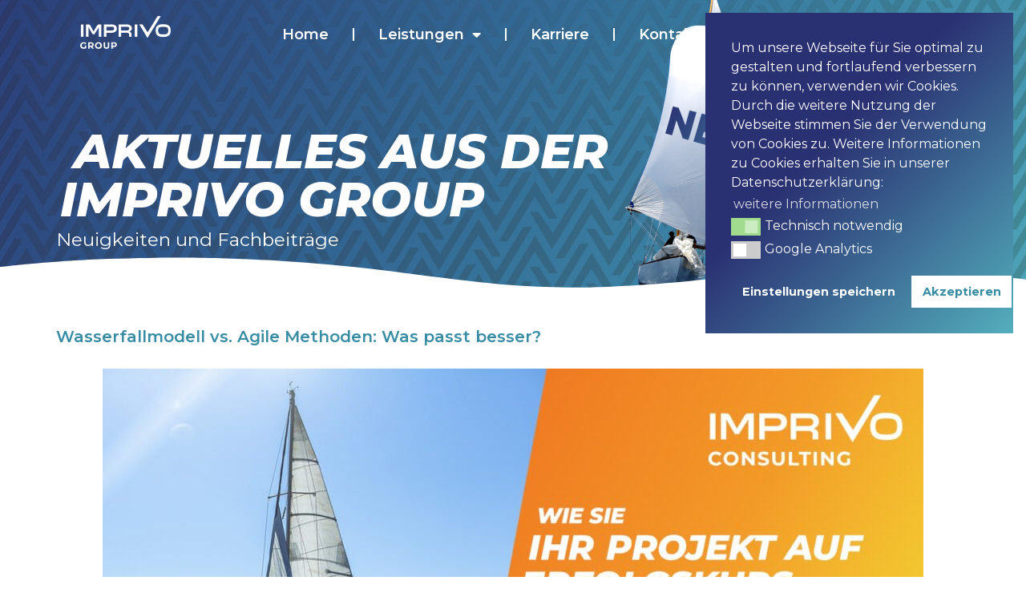

--- FILE ---
content_type: text/html
request_url: https://imprivo-group.de/news-2/wasserfallmodell-vs-agile-methoden-was-passt-besser/
body_size: 49040
content:
<!DOCTYPE html>
<html class="html" lang="de" prefix="og: https://ogp.me/ns#">
<head><meta charset="UTF-8"><script>if(navigator.userAgent.match(/MSIE|Internet Explorer/i)||navigator.userAgent.match(/Trident\/7\..*?rv:11/i)){var href=document.location.href;if(!href.match(/[?&]nowprocket/)){if(href.indexOf("?")==-1){if(href.indexOf("#")==-1){document.location.href=href+"?nowprocket=1"}else{document.location.href=href.replace("#","?nowprocket=1#")}}else{if(href.indexOf("#")==-1){document.location.href=href+"&nowprocket=1"}else{document.location.href=href.replace("#","&nowprocket=1#")}}}}</script><script>(()=>{class RocketLazyLoadScripts{constructor(){this.v="2.0.4",this.userEvents=["keydown","keyup","mousedown","mouseup","mousemove","mouseover","mouseout","touchmove","touchstart","touchend","touchcancel","wheel","click","dblclick","input"],this.attributeEvents=["onblur","onclick","oncontextmenu","ondblclick","onfocus","onmousedown","onmouseenter","onmouseleave","onmousemove","onmouseout","onmouseover","onmouseup","onmousewheel","onscroll","onsubmit"]}async t(){this.i(),this.o(),/iP(ad|hone)/.test(navigator.userAgent)&&this.h(),this.u(),this.l(this),this.m(),this.k(this),this.p(this),this._(),await Promise.all([this.R(),this.L()]),this.lastBreath=Date.now(),this.S(this),this.P(),this.D(),this.O(),this.M(),await this.C(this.delayedScripts.normal),await this.C(this.delayedScripts.defer),await this.C(this.delayedScripts.async),await this.T(),await this.F(),await this.j(),await this.A(),window.dispatchEvent(new Event("rocket-allScriptsLoaded")),this.everythingLoaded=!0,this.lastTouchEnd&&await new Promise(t=>setTimeout(t,500-Date.now()+this.lastTouchEnd)),this.I(),this.H(),this.U(),this.W()}i(){this.CSPIssue=sessionStorage.getItem("rocketCSPIssue"),document.addEventListener("securitypolicyviolation",t=>{this.CSPIssue||"script-src-elem"!==t.violatedDirective||"data"!==t.blockedURI||(this.CSPIssue=!0,sessionStorage.setItem("rocketCSPIssue",!0))},{isRocket:!0})}o(){window.addEventListener("pageshow",t=>{this.persisted=t.persisted,this.realWindowLoadedFired=!0},{isRocket:!0}),window.addEventListener("pagehide",()=>{this.onFirstUserAction=null},{isRocket:!0})}h(){let t;function e(e){t=e}window.addEventListener("touchstart",e,{isRocket:!0}),window.addEventListener("touchend",function i(o){o.changedTouches[0]&&t.changedTouches[0]&&Math.abs(o.changedTouches[0].pageX-t.changedTouches[0].pageX)<10&&Math.abs(o.changedTouches[0].pageY-t.changedTouches[0].pageY)<10&&o.timeStamp-t.timeStamp<200&&(window.removeEventListener("touchstart",e,{isRocket:!0}),window.removeEventListener("touchend",i,{isRocket:!0}),"INPUT"===o.target.tagName&&"text"===o.target.type||(o.target.dispatchEvent(new TouchEvent("touchend",{target:o.target,bubbles:!0})),o.target.dispatchEvent(new MouseEvent("mouseover",{target:o.target,bubbles:!0})),o.target.dispatchEvent(new PointerEvent("click",{target:o.target,bubbles:!0,cancelable:!0,detail:1,clientX:o.changedTouches[0].clientX,clientY:o.changedTouches[0].clientY})),event.preventDefault()))},{isRocket:!0})}q(t){this.userActionTriggered||("mousemove"!==t.type||this.firstMousemoveIgnored?"keyup"===t.type||"mouseover"===t.type||"mouseout"===t.type||(this.userActionTriggered=!0,this.onFirstUserAction&&this.onFirstUserAction()):this.firstMousemoveIgnored=!0),"click"===t.type&&t.preventDefault(),t.stopPropagation(),t.stopImmediatePropagation(),"touchstart"===this.lastEvent&&"touchend"===t.type&&(this.lastTouchEnd=Date.now()),"click"===t.type&&(this.lastTouchEnd=0),this.lastEvent=t.type,t.composedPath&&t.composedPath()[0].getRootNode()instanceof ShadowRoot&&(t.rocketTarget=t.composedPath()[0]),this.savedUserEvents.push(t)}u(){this.savedUserEvents=[],this.userEventHandler=this.q.bind(this),this.userEvents.forEach(t=>window.addEventListener(t,this.userEventHandler,{passive:!1,isRocket:!0})),document.addEventListener("visibilitychange",this.userEventHandler,{isRocket:!0})}U(){this.userEvents.forEach(t=>window.removeEventListener(t,this.userEventHandler,{passive:!1,isRocket:!0})),document.removeEventListener("visibilitychange",this.userEventHandler,{isRocket:!0}),this.savedUserEvents.forEach(t=>{(t.rocketTarget||t.target).dispatchEvent(new window[t.constructor.name](t.type,t))})}m(){const t="return false",e=Array.from(this.attributeEvents,t=>"data-rocket-"+t),i="["+this.attributeEvents.join("],[")+"]",o="[data-rocket-"+this.attributeEvents.join("],[data-rocket-")+"]",s=(e,i,o)=>{o&&o!==t&&(e.setAttribute("data-rocket-"+i,o),e["rocket"+i]=new Function("event",o),e.setAttribute(i,t))};new MutationObserver(t=>{for(const n of t)"attributes"===n.type&&(n.attributeName.startsWith("data-rocket-")||this.everythingLoaded?n.attributeName.startsWith("data-rocket-")&&this.everythingLoaded&&this.N(n.target,n.attributeName.substring(12)):s(n.target,n.attributeName,n.target.getAttribute(n.attributeName))),"childList"===n.type&&n.addedNodes.forEach(t=>{if(t.nodeType===Node.ELEMENT_NODE)if(this.everythingLoaded)for(const i of[t,...t.querySelectorAll(o)])for(const t of i.getAttributeNames())e.includes(t)&&this.N(i,t.substring(12));else for(const e of[t,...t.querySelectorAll(i)])for(const t of e.getAttributeNames())this.attributeEvents.includes(t)&&s(e,t,e.getAttribute(t))})}).observe(document,{subtree:!0,childList:!0,attributeFilter:[...this.attributeEvents,...e]})}I(){this.attributeEvents.forEach(t=>{document.querySelectorAll("[data-rocket-"+t+"]").forEach(e=>{this.N(e,t)})})}N(t,e){const i=t.getAttribute("data-rocket-"+e);i&&(t.setAttribute(e,i),t.removeAttribute("data-rocket-"+e))}k(t){Object.defineProperty(HTMLElement.prototype,"onclick",{get(){return this.rocketonclick||null},set(e){this.rocketonclick=e,this.setAttribute(t.everythingLoaded?"onclick":"data-rocket-onclick","this.rocketonclick(event)")}})}S(t){function e(e,i){let o=e[i];e[i]=null,Object.defineProperty(e,i,{get:()=>o,set(s){t.everythingLoaded?o=s:e["rocket"+i]=o=s}})}e(document,"onreadystatechange"),e(window,"onload"),e(window,"onpageshow");try{Object.defineProperty(document,"readyState",{get:()=>t.rocketReadyState,set(e){t.rocketReadyState=e},configurable:!0}),document.readyState="loading"}catch(t){console.log("WPRocket DJE readyState conflict, bypassing")}}l(t){this.originalAddEventListener=EventTarget.prototype.addEventListener,this.originalRemoveEventListener=EventTarget.prototype.removeEventListener,this.savedEventListeners=[],EventTarget.prototype.addEventListener=function(e,i,o){o&&o.isRocket||!t.B(e,this)&&!t.userEvents.includes(e)||t.B(e,this)&&!t.userActionTriggered||e.startsWith("rocket-")||t.everythingLoaded?t.originalAddEventListener.call(this,e,i,o):(t.savedEventListeners.push({target:this,remove:!1,type:e,func:i,options:o}),"mouseenter"!==e&&"mouseleave"!==e||t.originalAddEventListener.call(this,e,t.savedUserEvents.push,o))},EventTarget.prototype.removeEventListener=function(e,i,o){o&&o.isRocket||!t.B(e,this)&&!t.userEvents.includes(e)||t.B(e,this)&&!t.userActionTriggered||e.startsWith("rocket-")||t.everythingLoaded?t.originalRemoveEventListener.call(this,e,i,o):t.savedEventListeners.push({target:this,remove:!0,type:e,func:i,options:o})}}J(t,e){this.savedEventListeners=this.savedEventListeners.filter(i=>{let o=i.type,s=i.target||window;return e!==o||t!==s||(this.B(o,s)&&(i.type="rocket-"+o),this.$(i),!1)})}H(){EventTarget.prototype.addEventListener=this.originalAddEventListener,EventTarget.prototype.removeEventListener=this.originalRemoveEventListener,this.savedEventListeners.forEach(t=>this.$(t))}$(t){t.remove?this.originalRemoveEventListener.call(t.target,t.type,t.func,t.options):this.originalAddEventListener.call(t.target,t.type,t.func,t.options)}p(t){let e;function i(e){return t.everythingLoaded?e:e.split(" ").map(t=>"load"===t||t.startsWith("load.")?"rocket-jquery-load":t).join(" ")}function o(o){function s(e){const s=o.fn[e];o.fn[e]=o.fn.init.prototype[e]=function(){return this[0]===window&&t.userActionTriggered&&("string"==typeof arguments[0]||arguments[0]instanceof String?arguments[0]=i(arguments[0]):"object"==typeof arguments[0]&&Object.keys(arguments[0]).forEach(t=>{const e=arguments[0][t];delete arguments[0][t],arguments[0][i(t)]=e})),s.apply(this,arguments),this}}if(o&&o.fn&&!t.allJQueries.includes(o)){const e={DOMContentLoaded:[],"rocket-DOMContentLoaded":[]};for(const t in e)document.addEventListener(t,()=>{e[t].forEach(t=>t())},{isRocket:!0});o.fn.ready=o.fn.init.prototype.ready=function(i){function s(){parseInt(o.fn.jquery)>2?setTimeout(()=>i.bind(document)(o)):i.bind(document)(o)}return"function"==typeof i&&(t.realDomReadyFired?!t.userActionTriggered||t.fauxDomReadyFired?s():e["rocket-DOMContentLoaded"].push(s):e.DOMContentLoaded.push(s)),o([])},s("on"),s("one"),s("off"),t.allJQueries.push(o)}e=o}t.allJQueries=[],o(window.jQuery),Object.defineProperty(window,"jQuery",{get:()=>e,set(t){o(t)}})}P(){const t=new Map;document.write=document.writeln=function(e){const i=document.currentScript,o=document.createRange(),s=i.parentElement;let n=t.get(i);void 0===n&&(n=i.nextSibling,t.set(i,n));const c=document.createDocumentFragment();o.setStart(c,0),c.appendChild(o.createContextualFragment(e)),s.insertBefore(c,n)}}async R(){return new Promise(t=>{this.userActionTriggered?t():this.onFirstUserAction=t})}async L(){return new Promise(t=>{document.addEventListener("DOMContentLoaded",()=>{this.realDomReadyFired=!0,t()},{isRocket:!0})})}async j(){return this.realWindowLoadedFired?Promise.resolve():new Promise(t=>{window.addEventListener("load",t,{isRocket:!0})})}M(){this.pendingScripts=[];this.scriptsMutationObserver=new MutationObserver(t=>{for(const e of t)e.addedNodes.forEach(t=>{"SCRIPT"!==t.tagName||t.noModule||t.isWPRocket||this.pendingScripts.push({script:t,promise:new Promise(e=>{const i=()=>{const i=this.pendingScripts.findIndex(e=>e.script===t);i>=0&&this.pendingScripts.splice(i,1),e()};t.addEventListener("load",i,{isRocket:!0}),t.addEventListener("error",i,{isRocket:!0}),setTimeout(i,1e3)})})})}),this.scriptsMutationObserver.observe(document,{childList:!0,subtree:!0})}async F(){await this.X(),this.pendingScripts.length?(await this.pendingScripts[0].promise,await this.F()):this.scriptsMutationObserver.disconnect()}D(){this.delayedScripts={normal:[],async:[],defer:[]},document.querySelectorAll("script[type$=rocketlazyloadscript]").forEach(t=>{t.hasAttribute("data-rocket-src")?t.hasAttribute("async")&&!1!==t.async?this.delayedScripts.async.push(t):t.hasAttribute("defer")&&!1!==t.defer||"module"===t.getAttribute("data-rocket-type")?this.delayedScripts.defer.push(t):this.delayedScripts.normal.push(t):this.delayedScripts.normal.push(t)})}async _(){await this.L();let t=[];document.querySelectorAll("script[type$=rocketlazyloadscript][data-rocket-src]").forEach(e=>{let i=e.getAttribute("data-rocket-src");if(i&&!i.startsWith("data:")){i.startsWith("//")&&(i=location.protocol+i);try{const o=new URL(i).origin;o!==location.origin&&t.push({src:o,crossOrigin:e.crossOrigin||"module"===e.getAttribute("data-rocket-type")})}catch(t){}}}),t=[...new Map(t.map(t=>[JSON.stringify(t),t])).values()],this.Y(t,"preconnect")}async G(t){if(await this.K(),!0!==t.noModule||!("noModule"in HTMLScriptElement.prototype))return new Promise(e=>{let i;function o(){(i||t).setAttribute("data-rocket-status","executed"),e()}try{if(navigator.userAgent.includes("Firefox/")||""===navigator.vendor||this.CSPIssue)i=document.createElement("script"),[...t.attributes].forEach(t=>{let e=t.nodeName;"type"!==e&&("data-rocket-type"===e&&(e="type"),"data-rocket-src"===e&&(e="src"),i.setAttribute(e,t.nodeValue))}),t.text&&(i.text=t.text),t.nonce&&(i.nonce=t.nonce),i.hasAttribute("src")?(i.addEventListener("load",o,{isRocket:!0}),i.addEventListener("error",()=>{i.setAttribute("data-rocket-status","failed-network"),e()},{isRocket:!0}),setTimeout(()=>{i.isConnected||e()},1)):(i.text=t.text,o()),i.isWPRocket=!0,t.parentNode.replaceChild(i,t);else{const i=t.getAttribute("data-rocket-type"),s=t.getAttribute("data-rocket-src");i?(t.type=i,t.removeAttribute("data-rocket-type")):t.removeAttribute("type"),t.addEventListener("load",o,{isRocket:!0}),t.addEventListener("error",i=>{this.CSPIssue&&i.target.src.startsWith("data:")?(console.log("WPRocket: CSP fallback activated"),t.removeAttribute("src"),this.G(t).then(e)):(t.setAttribute("data-rocket-status","failed-network"),e())},{isRocket:!0}),s?(t.fetchPriority="high",t.removeAttribute("data-rocket-src"),t.src=s):t.src="data:text/javascript;base64,"+window.btoa(unescape(encodeURIComponent(t.text)))}}catch(i){t.setAttribute("data-rocket-status","failed-transform"),e()}});t.setAttribute("data-rocket-status","skipped")}async C(t){const e=t.shift();return e?(e.isConnected&&await this.G(e),this.C(t)):Promise.resolve()}O(){this.Y([...this.delayedScripts.normal,...this.delayedScripts.defer,...this.delayedScripts.async],"preload")}Y(t,e){this.trash=this.trash||[];let i=!0;var o=document.createDocumentFragment();t.forEach(t=>{const s=t.getAttribute&&t.getAttribute("data-rocket-src")||t.src;if(s&&!s.startsWith("data:")){const n=document.createElement("link");n.href=s,n.rel=e,"preconnect"!==e&&(n.as="script",n.fetchPriority=i?"high":"low"),t.getAttribute&&"module"===t.getAttribute("data-rocket-type")&&(n.crossOrigin=!0),t.crossOrigin&&(n.crossOrigin=t.crossOrigin),t.integrity&&(n.integrity=t.integrity),t.nonce&&(n.nonce=t.nonce),o.appendChild(n),this.trash.push(n),i=!1}}),document.head.appendChild(o)}W(){this.trash.forEach(t=>t.remove())}async T(){try{document.readyState="interactive"}catch(t){}this.fauxDomReadyFired=!0;try{await this.K(),this.J(document,"readystatechange"),document.dispatchEvent(new Event("rocket-readystatechange")),await this.K(),document.rocketonreadystatechange&&document.rocketonreadystatechange(),await this.K(),this.J(document,"DOMContentLoaded"),document.dispatchEvent(new Event("rocket-DOMContentLoaded")),await this.K(),this.J(window,"DOMContentLoaded"),window.dispatchEvent(new Event("rocket-DOMContentLoaded"))}catch(t){console.error(t)}}async A(){try{document.readyState="complete"}catch(t){}try{await this.K(),this.J(document,"readystatechange"),document.dispatchEvent(new Event("rocket-readystatechange")),await this.K(),document.rocketonreadystatechange&&document.rocketonreadystatechange(),await this.K(),this.J(window,"load"),window.dispatchEvent(new Event("rocket-load")),await this.K(),window.rocketonload&&window.rocketonload(),await this.K(),this.allJQueries.forEach(t=>t(window).trigger("rocket-jquery-load")),await this.K(),this.J(window,"pageshow");const t=new Event("rocket-pageshow");t.persisted=this.persisted,window.dispatchEvent(t),await this.K(),window.rocketonpageshow&&window.rocketonpageshow({persisted:this.persisted})}catch(t){console.error(t)}}async K(){Date.now()-this.lastBreath>45&&(await this.X(),this.lastBreath=Date.now())}async X(){return document.hidden?new Promise(t=>setTimeout(t)):new Promise(t=>requestAnimationFrame(t))}B(t,e){return e===document&&"readystatechange"===t||(e===document&&"DOMContentLoaded"===t||(e===window&&"DOMContentLoaded"===t||(e===window&&"load"===t||e===window&&"pageshow"===t)))}static run(){(new RocketLazyLoadScripts).t()}}RocketLazyLoadScripts.run()})();</script>
	
	<link rel="profile" href="https://gmpg.org/xfn/11">

	<link rel="pingback" href="https://imprivo-group.de/xmlrpc.php">
<meta name="viewport" content="width=device-width, initial-scale=1">
<!-- Suchmaschinen-Optimierung durch Rank Math PRO - https://rankmath.com/ -->
<title>Wasserfallmodell vs. Agile Methoden: Was passt besser? - IMPRIVO Group</title>
<style id="wpr-usedcss">img.emoji{display:inline!important;border:none!important;box-shadow:none!important;height:1em!important;width:1em!important;margin:0 .07em!important;vertical-align:-.1em!important;background:0 0!important;padding:0!important}body{--wp--preset--color--black:#000000;--wp--preset--color--cyan-bluish-gray:#abb8c3;--wp--preset--color--white:#ffffff;--wp--preset--color--pale-pink:#f78da7;--wp--preset--color--vivid-red:#cf2e2e;--wp--preset--color--luminous-vivid-orange:#ff6900;--wp--preset--color--luminous-vivid-amber:#fcb900;--wp--preset--color--light-green-cyan:#7bdcb5;--wp--preset--color--vivid-green-cyan:#00d084;--wp--preset--color--pale-cyan-blue:#8ed1fc;--wp--preset--color--vivid-cyan-blue:#0693e3;--wp--preset--color--vivid-purple:#9b51e0;--wp--preset--gradient--vivid-cyan-blue-to-vivid-purple:linear-gradient(135deg,rgba(6, 147, 227, 1) 0%,rgb(155, 81, 224) 100%);--wp--preset--gradient--light-green-cyan-to-vivid-green-cyan:linear-gradient(135deg,rgb(122, 220, 180) 0%,rgb(0, 208, 130) 100%);--wp--preset--gradient--luminous-vivid-amber-to-luminous-vivid-orange:linear-gradient(135deg,rgba(252, 185, 0, 1) 0%,rgba(255, 105, 0, 1) 100%);--wp--preset--gradient--luminous-vivid-orange-to-vivid-red:linear-gradient(135deg,rgba(255, 105, 0, 1) 0%,rgb(207, 46, 46) 100%);--wp--preset--gradient--very-light-gray-to-cyan-bluish-gray:linear-gradient(135deg,rgb(238, 238, 238) 0%,rgb(169, 184, 195) 100%);--wp--preset--gradient--cool-to-warm-spectrum:linear-gradient(135deg,rgb(74, 234, 220) 0%,rgb(151, 120, 209) 20%,rgb(207, 42, 186) 40%,rgb(238, 44, 130) 60%,rgb(251, 105, 98) 80%,rgb(254, 248, 76) 100%);--wp--preset--gradient--blush-light-purple:linear-gradient(135deg,rgb(255, 206, 236) 0%,rgb(152, 150, 240) 100%);--wp--preset--gradient--blush-bordeaux:linear-gradient(135deg,rgb(254, 205, 165) 0%,rgb(254, 45, 45) 50%,rgb(107, 0, 62) 100%);--wp--preset--gradient--luminous-dusk:linear-gradient(135deg,rgb(255, 203, 112) 0%,rgb(199, 81, 192) 50%,rgb(65, 88, 208) 100%);--wp--preset--gradient--pale-ocean:linear-gradient(135deg,rgb(255, 245, 203) 0%,rgb(182, 227, 212) 50%,rgb(51, 167, 181) 100%);--wp--preset--gradient--electric-grass:linear-gradient(135deg,rgb(202, 248, 128) 0%,rgb(113, 206, 126) 100%);--wp--preset--gradient--midnight:linear-gradient(135deg,rgb(2, 3, 129) 0%,rgb(40, 116, 252) 100%);--wp--preset--font-size--small:13px;--wp--preset--font-size--medium:20px;--wp--preset--font-size--large:36px;--wp--preset--font-size--x-large:42px;--wp--preset--spacing--20:0.44rem;--wp--preset--spacing--30:0.67rem;--wp--preset--spacing--40:1rem;--wp--preset--spacing--50:1.5rem;--wp--preset--spacing--60:2.25rem;--wp--preset--spacing--70:3.38rem;--wp--preset--spacing--80:5.06rem;--wp--preset--shadow--natural:6px 6px 9px rgba(0, 0, 0, .2);--wp--preset--shadow--deep:12px 12px 50px rgba(0, 0, 0, .4);--wp--preset--shadow--sharp:6px 6px 0px rgba(0, 0, 0, .2);--wp--preset--shadow--outlined:6px 6px 0px -3px rgba(255, 255, 255, 1),6px 6px rgba(0, 0, 0, 1);--wp--preset--shadow--crisp:6px 6px 0px rgba(0, 0, 0, 1)}:where(.is-layout-flex){gap:.5em}:where(.is-layout-grid){gap:.5em}:where(.wp-block-post-template.is-layout-flex){gap:1.25em}:where(.wp-block-post-template.is-layout-grid){gap:1.25em}:where(.wp-block-columns.is-layout-flex){gap:2em}:where(.wp-block-columns.is-layout-grid){gap:2em}.cc-window{opacity:1;-webkit-transition:opacity 1s;transition:opacity 1s ease}.cc-window.cc-invisible{opacity:0!important}.cc-animate.cc-revoke{-webkit-transition:transform 1s;-webkit-transition:-webkit-transform 1s;transition:-webkit-transform 1s ease;transition:transform 1s ease;transition:transform 1s ease,-webkit-transform 1s ease}.cc-animate.cc-revoke.cc-top{-webkit-transform:translateY(-2em);transform:translateY(-2em)}.cc-animate.cc-revoke.cc-bottom{-webkit-transform:translateY(2em);transform:translateY(2em)}.cc-animate.cc-revoke.cc-active.cc-top{-webkit-transform:translateY(0);transform:translateY(0)}.cc-animate.cc-revoke.cc-active.cc-bottom{-webkit-transform:translateY(0);transform:translateY(0)}.cc-revoke:hover{-webkit-transform:translateY(0);transform:translateY(0)}.cc-grower{max-height:0;overflow:hidden;-webkit-transition:max-height 1s;transition:max-height 1s}.cc-revoke,.cc-window{position:fixed;overflow:hidden;-webkit-box-sizing:border-box;box-sizing:border-box;font-family:Helvetica,Calibri,Arial,sans-serif;font-size:16px;line-height:1.5em;display:-webkit-box;display:-ms-flexbox;display:flex;-ms-flex-wrap:nowrap;flex-wrap:nowrap;z-index:2147483646}.cc-window.cc-static{position:static}.cc-window.cc-floating{padding:2em;max-width:24em;-webkit-box-orient:vertical;-webkit-box-direction:normal;-ms-flex-direction:column;flex-direction:column}.cc-window.cc-banner{padding:1em 1.8em;width:100%;-webkit-box-orient:horizontal;-webkit-box-direction:normal;-ms-flex-direction:row;flex-direction:row}.cc-revoke{padding:.5em}.cc-revoke:hover{text-decoration:underline}.cc-header{font-size:18px;font-weight:700}.cc-btn,.cc-close,.cc-link,.cc-revoke{cursor:pointer}.cc-link{opacity:.8;display:inline-block;padding:.2em;text-decoration:underline}.cc-link:hover{opacity:1}.cc-link:active,.cc-link:visited{color:initial}.cc-btn{display:block;padding:.4em .8em;font-size:.9em;font-weight:700;border-width:2px;border-style:solid;text-align:center;white-space:nowrap}.cc-highlight .cc-btn:first-child{background-color:transparent;border-color:transparent}.cc-highlight .cc-btn:first-child:focus,.cc-highlight .cc-btn:first-child:hover{background-color:transparent;text-decoration:underline}.cc-first-highlight .cc-btn:last-child{background-color:transparent;border-color:transparent}.cc-first-highlight .cc-btn:last-child:focus,.cc-first-highlight .cc-btn:last-child:hover{background-color:transparent;text-decoration:underline}.cc-close{display:block;position:absolute;top:.2em;right:.4em;font-size:1.6em;opacity:.9;line-height:.75}.cc-close.cc-closeXcustomText{text-decoration:underline;font-size:1.1em;top:.5em;right:.6em}.cc-window.cc-banner.cc-addedcloseX{padding:2em 1.8em}.cc-close:focus,.cc-close:hover{opacity:1}div.cc-blockingScreen{opacity:.5;background:#000;width:100%;height:100%;z-index:2147483630;top:0;left:0;position:fixed}span.cc-visually-hidden{border:0;padding:0;margin:0;position:absolute!important;height:1px;width:1px;overflow:hidden;clip:rect(1px 1px 1px 1px);clip:rect(1px,1px,1px,1px);-webkit-clip-path:inset(50%);clip-path:inset(50%);white-space:nowrap}.cc-revoke.cc-top{top:0;left:3em;border-bottom-left-radius:.5em;border-bottom-right-radius:.5em}.cc-revoke.cc-bottom{bottom:0;left:3em;border-top-left-radius:.5em;border-top-right-radius:.5em}.cc-revoke.cc-left{left:3em;right:unset}.cc-revoke.cc-right{right:3em;left:unset}.cc-top{top:1em}.cc-left{left:1em}.cc-right{right:1em}.cc-bottom{bottom:1em}.cc-floating>.cc-link{margin-bottom:1em}.cc-floating .cc-message{display:block;margin-bottom:1em}.cc-window.cc-floating .cc-compliance{-webkit-box-flex:1;-ms-flex:1 0 auto;flex:1 0 auto}.cc-window.cc-banner{-webkit-box-align:center;-ms-flex-align:center;align-items:center}.cc-banner.cc-top{left:0;right:0;top:0}.cc-banner.cc-bottom{left:0;right:0;bottom:0}.cc-banner .cc-message{display:block;-webkit-box-flex:1;-ms-flex:1 1 auto;flex:1 1 auto;max-width:100%;margin-right:1em}.cc-allswitches.cc-floating{display:-webkit-box;display:-ms-flexbox;display:flex;-webkit-box-orient:vertical;-webkit-box-direction:normal;-ms-flex-direction:column;flex-direction:column}.cc-compliance{display:-webkit-box;display:-ms-flexbox;display:flex;-webkit-box-align:center;-ms-flex-align:center;align-items:center;-ms-flex-line-pack:justify;align-content:space-between}.cc-floating .cc-compliance>.cc-btn{-webkit-box-flex:1;-ms-flex:1;flex:1}.cc-btn+.cc-btn{margin-left:.5em}.cc-switch-element{margin-bottom:.3em}.cc-switch{position:relative;display:inline-block;width:2.3em;height:1.4em;margin:0 .3em 0 0;vertical-align:middle}.cc-switch-label{margin-right:.6em}.cc-switch input{opacity:0;width:0;height:0;display:none}.cc-slider{position:absolute;cursor:pointer;top:0;left:0;right:0;bottom:0;background-color:#ccc;-webkit-transition:.4s;transition:.4s}.cc-slider:before{position:absolute;content:"";height:1em;width:1em;left:.2em;bottom:.2em;background-color:#fff;-webkit-transition:.4s;transition:.4s}input:checked+.cc-slider{background-color:#a0db8e}input:focus+.cc-slider{-webkit-box-shadow:0 0 1px #a0db8e;box-shadow:0 0 1px #a0db8e}input:checked+.cc-slider:before{-webkit-transform:translateX(.9em);transform:translateX(.9em)}.cc-slider.disabled:before{opacity:45%}.cc-slider.classic{border-radius:.6em}.cc-slider.classic:before{border-radius:50%}.cc-popovercenter{position:fixed;top:50%;left:50%;-webkit-transform:translate(-50%,-50%);transform:translate(-50%,-50%);min-width:380px;z-index:2147483645}@media print{.cc-revoke,.cc-window{display:none}}@media screen and (max-width:900px){.cc-btn{white-space:normal}}@media screen and (max-width:414px) and (orientation:portrait),screen and (max-width:736px) and (orientation:landscape){.cc-window.cc-popovercenter{top:50%!important;left:50%!important;min-width:calc(100%)!important}.cc-window.cc-top{top:0}.cc-window.cc-bottom{bottom:0}.cc-window.cc-banner,.cc-window.cc-floating,.cc-window.cc-left,.cc-window.cc-right{left:0;right:0}.cc-window.cc-banner{-webkit-box-orient:vertical;-webkit-box-direction:normal;-ms-flex-direction:column;flex-direction:column}.cc-window.cc-banner .cc-compliance{-webkit-box-flex:1;-ms-flex:1 1 auto;flex:1 1 auto}.cc-window.cc-floating{max-width:none}.cc-window .cc-message{margin-bottom:1em}.cc-window.cc-banner{-webkit-box-align:unset;-ms-flex-align:unset;align-items:unset}.cc-window.cc-banner .cc-message{margin-right:0}}.cc-floating.cc-theme-classic{padding:1.2em;border-radius:5px}.cc-floating.cc-type-info.cc-theme-classic .cc-compliance{text-align:center;display:inline;-webkit-box-flex:0;-ms-flex:none;flex:none}.cc-theme-classic .cc-btn{border-radius:5px}.cc-theme-classic .cc-highlight .cc-btn:last-child{min-width:140px}.cc-theme-classic .cc-highlight .cc-btn:first-child{min-width:0}.cc-theme-classic .cc-first-highlight .cc-btn:last-child{min-width:0}.cc-theme-classic .cc-first-highlight .cc-btn:first-child{min-width:140px}.cc-floating.cc-type-info.cc-theme-classic .cc-btn{display:inline-block}.cc-theme-edgeless.cc-window{padding:0}.cc-floating.cc-theme-edgeless .cc-message{margin:2em;margin-bottom:1.5em}.cc-banner.cc-theme-edgeless .cc-btn{margin:0;padding:.8em 1.8em;height:100%}.cc-banner.cc-theme-edgeless .cc-message{margin-left:1em}.cc-floating.cc-theme-edgeless .cc-btn+.cc-btn{margin-left:0}.cc-window{font-family:Montserrat}.fa{font-family:var(--fa-style-family,"Font Awesome 6 Free");font-weight:var(--fa-style,900)}.fa,.fab,.far,.fas{-moz-osx-font-smoothing:grayscale;-webkit-font-smoothing:antialiased;display:var(--fa-display,inline-block);font-style:normal;font-variant:normal;line-height:1;text-rendering:auto}.far,.fas{font-family:"Font Awesome 6 Free"}.fab{font-family:"Font Awesome 6 Brands"}:root{--fa-style-family-brands:"Font Awesome 6 Brands";--fa-font-brands:normal 400 1em/1 "Font Awesome 6 Brands"}@font-face{font-family:"Font Awesome 6 Brands";font-style:normal;font-weight:400;font-display:swap;src:url(https://imprivo-group.de/wp-content/themes/oceanwp/assets/fonts/fontawesome/webfonts/fa-brands-400.woff2) format("woff2"),url(https://imprivo-group.de/wp-content/themes/oceanwp/assets/fonts/fontawesome/webfonts/fa-brands-400.ttf) format("truetype")}.fab{font-weight:400}:root{--fa-font-regular:normal 400 1em/1 "Font Awesome 6 Free"}@font-face{font-family:"Font Awesome 6 Free";font-style:normal;font-weight:400;font-display:swap;src:url(https://imprivo-group.de/wp-content/themes/oceanwp/assets/fonts/fontawesome/webfonts/fa-regular-400.woff2) format("woff2"),url(https://imprivo-group.de/wp-content/themes/oceanwp/assets/fonts/fontawesome/webfonts/fa-regular-400.ttf) format("truetype")}.far{font-weight:400}:root{--fa-style-family-classic:"Font Awesome 6 Free";--fa-font-solid:normal 900 1em/1 "Font Awesome 6 Free"}@font-face{font-family:"Font Awesome 6 Free";font-style:normal;font-weight:900;font-display:swap;src:url(https://imprivo-group.de/wp-content/themes/oceanwp/assets/fonts/fontawesome/webfonts/fa-solid-900.woff2) format("woff2"),url(https://imprivo-group.de/wp-content/themes/oceanwp/assets/fonts/fontawesome/webfonts/fa-solid-900.ttf) format("truetype")}.fas{font-weight:900}@font-face{font-family:"Font Awesome 5 Brands";font-display:swap;font-weight:400;src:url(https://imprivo-group.de/wp-content/themes/oceanwp/assets/fonts/fontawesome/webfonts/fa-brands-400.woff2) format("woff2"),url(https://imprivo-group.de/wp-content/themes/oceanwp/assets/fonts/fontawesome/webfonts/fa-brands-400.ttf) format("truetype")}@font-face{font-family:"Font Awesome 5 Free";font-display:swap;font-weight:900;src:url(https://imprivo-group.de/wp-content/themes/oceanwp/assets/fonts/fontawesome/webfonts/fa-solid-900.woff2) format("woff2"),url(https://imprivo-group.de/wp-content/themes/oceanwp/assets/fonts/fontawesome/webfonts/fa-solid-900.ttf) format("truetype")}@font-face{font-family:"Font Awesome 5 Free";font-display:swap;font-weight:400;src:url(https://imprivo-group.de/wp-content/themes/oceanwp/assets/fonts/fontawesome/webfonts/fa-regular-400.woff2) format("woff2"),url(https://imprivo-group.de/wp-content/themes/oceanwp/assets/fonts/fontawesome/webfonts/fa-regular-400.ttf) format("truetype")}@font-face{font-family:FontAwesome;font-display:swap;src:url(https://imprivo-group.de/wp-content/themes/oceanwp/assets/fonts/fontawesome/webfonts/fa-solid-900.woff2) format("woff2"),url(https://imprivo-group.de/wp-content/themes/oceanwp/assets/fonts/fontawesome/webfonts/fa-solid-900.ttf) format("truetype")}@font-face{font-family:FontAwesome;font-display:swap;src:url(https://imprivo-group.de/wp-content/themes/oceanwp/assets/fonts/fontawesome/webfonts/fa-brands-400.woff2) format("woff2"),url(https://imprivo-group.de/wp-content/themes/oceanwp/assets/fonts/fontawesome/webfonts/fa-brands-400.ttf) format("truetype")}@font-face{font-family:FontAwesome;font-display:swap;src:url(https://imprivo-group.de/wp-content/themes/oceanwp/assets/fonts/fontawesome/webfonts/fa-regular-400.woff2) format("woff2"),url(https://imprivo-group.de/wp-content/themes/oceanwp/assets/fonts/fontawesome/webfonts/fa-regular-400.ttf) format("truetype");unicode-range:u+f003,u+f006,u+f014,u+f016-f017,u+f01a-f01b,u+f01d,u+f022,u+f03e,u+f044,u+f046,u+f05c-f05d,u+f06e,u+f070,u+f087-f088,u+f08a,u+f094,u+f096-f097,u+f09d,u+f0a0,u+f0a2,u+f0a4-f0a7,u+f0c5,u+f0c7,u+f0e5-f0e6,u+f0eb,u+f0f6-f0f8,u+f10c,u+f114-f115,u+f118-f11a,u+f11c-f11d,u+f133,u+f147,u+f14e,u+f150-f152,u+f185-f186,u+f18e,u+f190-f192,u+f196,u+f1c1-f1c9,u+f1d9,u+f1db,u+f1e3,u+f1ea,u+f1f7,u+f1f9,u+f20a,u+f247-f248,u+f24a,u+f24d,u+f255-f25b,u+f25d,u+f271-f274,u+f278,u+f27b,u+f28c,u+f28e,u+f29c,u+f2b5,u+f2b7,u+f2ba,u+f2bc,u+f2be,u+f2c0-f2c1,u+f2c3,u+f2d0,u+f2d2,u+f2d4,u+f2dc}@font-face{font-family:FontAwesome;font-display:swap;src:url(https://imprivo-group.de/wp-content/themes/oceanwp/assets/fonts/fontawesome/webfonts/fa-v4compatibility.woff2) format("woff2"),url(https://imprivo-group.de/wp-content/themes/oceanwp/assets/fonts/fontawesome/webfonts/fa-v4compatibility.ttf) format("truetype");unicode-range:u+f041,u+f047,u+f065-f066,u+f07d-f07e,u+f080,u+f08b,u+f08e,u+f090,u+f09a,u+f0ac,u+f0ae,u+f0b2,u+f0d0,u+f0d6,u+f0e4,u+f0ec,u+f10a-f10b,u+f123,u+f13e,u+f148-f149,u+f14c,u+f156,u+f15e,u+f160-f161,u+f163,u+f175-f178,u+f195,u+f1f8,u+f219,u+f27a}@font-face{font-family:simple-line-icons;src:url('https://imprivo-group.de/wp-content/themes/oceanwp/assets/fonts/simple-line-icons/Simple-Line-Icons.eot?v=2.4.0');src:url('https://imprivo-group.de/wp-content/themes/oceanwp/assets/fonts/simple-line-icons/Simple-Line-Icons.eot?v=2.4.0#iefix') format('embedded-opentype'),url('https://imprivo-group.de/wp-content/themes/oceanwp/assets/fonts/simple-line-icons/Simple-Line-Icons.woff2?v=2.4.0') format('woff2'),url('https://imprivo-group.de/wp-content/themes/oceanwp/assets/fonts/simple-line-icons/Simple-Line-Icons.ttf?v=2.4.0') format('truetype'),url('https://imprivo-group.de/wp-content/themes/oceanwp/assets/fonts/simple-line-icons/Simple-Line-Icons.woff?v=2.4.0') format('woff'),url('https://imprivo-group.de/wp-content/themes/oceanwp/assets/fonts/simple-line-icons/Simple-Line-Icons.svg?v=2.4.0#simple-line-icons') format('svg');font-weight:400;font-style:normal;font-display:swap}a,article,b,body,canvas,center,code,details,div,embed,fieldset,figcaption,figure,footer,form,h2,h3,header,html,i,iframe,img,label,legend,li,menu,nav,object,ol,p,s,section,span,sub,summary,table,tbody,time,tr,ul,video{margin:0;padding:0;border:0;outline:0;font-size:100%;font:inherit;vertical-align:baseline;font-family:inherit;font-size:100%;font-style:inherit;font-weight:inherit}article,details,figcaption,figure,footer,header,menu,nav,section{display:block}html{font-size:62.5%;overflow-y:scroll;-webkit-text-size-adjust:100%;-ms-text-size-adjust:100%}*,:after,:before{-webkit-box-sizing:border-box;-moz-box-sizing:border-box;box-sizing:border-box}article,details,figcaption,figure,footer,header,main,nav,section{display:block}a:focus{outline:solid 1px!important}a img{border:0}img{max-width:100%;height:auto}select{max-width:100%}* html{font-size:87.5%}html{-ms-overflow-x:hidden;overflow-x:hidden}body{font-family:"Open Sans",sans-serif;font-size:14px;line-height:1.8;color:#4a4a4a;overflow-wrap:break-word;word-wrap:break-word}body{background-color:#fff}i{font-style:italic}.screen-reader-text{border:0;clip:rect(1px,1px,1px,1px);clip-path:inset(50%);height:1px;margin:-1px;font-size:14px!important;font-weight:400;overflow:hidden;padding:0;position:absolute!important;width:1px;word-wrap:normal!important}.screen-reader-text:focus{background-color:#f1f1f1;border-radius:3px;box-shadow:0 0 2px 2px rgba(0,0,0,.6);clip:auto!important;clip-path:none;color:#21759b;display:block;font-size:14px;font-size:.875rem;font-weight:700;height:auto;left:5px;line-height:normal;padding:15px 23px 14px;text-decoration:none;top:5px;width:auto;z-index:100000}::selection{color:#fff;background:#333;text-shadow:none}::-moz-selection{color:#fff;background:#333;text-shadow:none}html{font-family:sans-serif;-ms-text-size-adjust:100%;-webkit-text-size-adjust:100%}body{margin:0}article,details,figcaption,figure,footer,header,main,menu,nav,section,summary{display:block}canvas,progress,video{display:inline-block;vertical-align:baseline}[hidden],template{display:none}a{background-color:rgba(0,0,0,0)}a:active,a:hover{outline:0}b{font-weight:600}sub{font-size:75%;line-height:0;position:relative;vertical-align:baseline}sub{bottom:-.25em}img{border:0}svg:not(:root){overflow:hidden}code{font-family:monospace,monospace;font-size:1em}button,input,optgroup,select,textarea{color:inherit;font:inherit;margin:0}button{overflow:visible}button,select{text-transform:none}button,html input[type=button],input[type=reset],input[type=submit]{-webkit-appearance:button;cursor:pointer}button[disabled],html input[disabled]{cursor:default}button::-moz-focus-inner,input::-moz-focus-inner{border:0;padding:0}input{line-height:normal}input[type=checkbox],input[type=radio]{-webkit-box-sizing:border-box;-moz-box-sizing:border-box;box-sizing:border-box;padding:0}input[type=number]::-webkit-inner-spin-button,input[type=number]::-webkit-outer-spin-button{height:auto}input[type=search]::-webkit-search-cancel-button,input[type=search]::-webkit-search-decoration{-webkit-appearance:none}fieldset{border:1px solid silver;margin:0 2px;padding:.35em .625em .75em}legend{border:0;padding:0}textarea{overflow:auto}optgroup{font-weight:700}table{border-collapse:collapse;border-spacing:0}.container{width:1200px;max-width:90%;margin:0 auto}#wrap{position:relative}#main{position:relative}#main #content-wrap{padding-top:50px;padding-bottom:50px}.content-area{float:left;position:relative;width:72%;padding-right:30px;border-right-width:1px;border-style:solid;border-color:#f1f1f1}body.content-full-screen #content-wrap{width:100%!important;max-width:none!important;padding:0!important;border:0!important}.content-full-screen .content-area{float:none;width:100%!important;max-width:none!important;padding:0!important;margin:0!important;border:0!important}@media only screen and (max-width:959px){.container,body.content-full-screen .elementor-section-wrap>.elementor-section.elementor-section-boxed>.elementor-container{max-width:90%}.content-area{float:none!important;width:100%;margin-bottom:40px;border:0}body:not(.separate-layout) .content-area{padding:0!important}#main #content-wrap.container{width:auto!important}}figure>img{display:block;margin:0 auto}img{max-width:100%;height:auto;vertical-align:middle}img[class*=align],img[class*=attachment-]{height:auto}embed,iframe,object{width:100%;max-width:100%}table{width:100%;margin-bottom:2.618em}.sticky{font-size:inherit}.clr:after,.group:after{content:"";display:block;visibility:hidden;clear:both;zoom:1;height:0}a{color:#333}a:hover{color:#13aff0}a,a:focus,a:hover{text-decoration:none;-webkit-transition:.3s;-moz-transition:.3s;-ms-transition:.3s;-o-transition:.3s;transition:all .3s ease}.page:not(.elementor-page):not(.woocommerce-page) .entry a:not(.wp-block-button__link):not(.wp-block-file__button),.single-post:not(.elementor-page) .entry-content a:not(.wp-block-button__link):not(.wp-block-file__button){cursor:pointer;text-underline-offset:3px;text-decoration:underline;text-decoration-skip-ink:all;-webkit-transition:.3s;-moz-transition:.3s;-ms-transition:.3s;-o-transition:.3s;transition:all .3s ease}.page:not(.elementor-page):not(.woocommerce-page) .entry a:not(.wp-block-button__link):not(.wp-block-file__button):hover,.single-post:not(.elementor-page) .entry-content a:not(.wp-block-button__link):not(.wp-block-file__button):hover{text-decoration:underline;text-decoration-style:dotted;text-decoration-skip-ink:none;-webkit-transition:.3s;-moz-transition:.3s;-ms-transition:.3s;-o-transition:.3s;transition:all .3s ease}.page:not(.elementor-page):not(.woocommerce-page) .entry a:not(.wp-block-button__link):not(.wp-block-file__button):focus:not(.wp-block-button__link):not(.wp-block-file__button),.single-post:not(.elementor-page) .entry-content a:not(.wp-block-button__link):not(.wp-block-file__button):focus:not(.wp-block-button__link):not(.wp-block-file__button){outline:rgba(0,0,0,0) solid 2px;text-decoration:underline 1px dotted #13aff0;text-decoration-skip-ink:none;-webkit-transition:.3s;-moz-transition:.3s;-ms-transition:.3s;-o-transition:.3s;transition:all .3s ease}h2,h3{font-weight:600;margin:0 0 20px;color:#333;line-height:1.4}h2{font-size:20px}h3{font-size:18px}p{margin:0 0 20px}code{font-size:16px}code{color:#2080ad}ol,ul{margin:15px 0 15px 20px}ol{list-style-type:decimal}ol ol{list-style:upper-alpha}ol ol ol{list-style:lower-roman}ol ol ol ol{list-style:lower-alpha}li ol,li ul{margin:0 0 0 25px}@media print{*{background:rgba(0,0,0,0)!important;-webkit-box-shadow:none!important;-moz-box-shadow:none!important;box-shadow:none!important;text-shadow:none!important}a,a:visited{text-decoration:underline}a[href]:after{content:" (" attr(href) ")"}a[href^="#"]:after,a[href^="javascript:"]:after{content:""}img,tr{page-break-inside:avoid}img{max-width:100%!important}@page{margin:.5cm}h2,h3,p{orphans:3;widows:3}h2,h3{page-break-after:avoid}}form input[type=email],form input[type=number],form input[type=search],form input[type=text],form input[type=time],form input[type=url],form select,form textarea{display:inline-block;min-height:40px;width:100%;font-size:14px;line-height:1.8;padding:6px 12px;vertical-align:middle;background-color:rgba(0,0,0,0);color:#333;border:1px solid #ddd;-webkit-border-radius:3px;-moz-border-radius:3px;-ms-border-radius:3px;border-radius:3px;-webkit-transition:.3s;-moz-transition:.3s;-ms-transition:.3s;-o-transition:.3s;transition:all .3s ease}form select{padding-top:0!important;padding-bottom:0!important}form input[type=number]{max-width:50px;padding:0 0 0 8px}input[type=email],input[type=search],input[type=text],input[type=url],textarea{-webkit-appearance:none}input[type=search]::-webkit-search-cancel-button,input[type=search]::-webkit-search-decoration,input[type=search]::-webkit-search-results-button,input[type=search]::-webkit-search-results-decoration{display:none}form textarea{min-height:150px;line-height:1.5;resize:vertical}input[type=checkbox]{display:inline-block;background-color:#fff;border:1px solid #bbb;line-height:0;width:16px;min-width:16px;height:16px;margin:-3px 10px 0 0;outline:0;text-align:center;vertical-align:middle;clear:none;cursor:pointer;-webkit-appearance:none;-webkit-box-shadow:inset 0 1px 2px rgba(0,0,0,.1);-moz-box-shadow:inset 0 1px 2px rgba(0,0,0,.1);box-shadow:inset 0 1px 2px rgba(0,0,0,.1);-webkit-transition:border-color .05s ease-in-out;-moz-transition:border-color .05s ease-in-out;-ms-transition:border-color .05s ease-in-out;-o-transition:border-color .05s ease-in-out;transition:.05s border-color ease-in-out}input[type=checkbox]:checked:before,input[type=radio]:checked:before{float:left;display:inline-block;vertical-align:middle;width:16px;line-height:14px;font-family:"Font Awesome 5 Free";text-rendering:auto}input[type=checkbox]:checked:before{content:"";margin-bottom:-1px;color:#13aff0;font-weight:600}form input:not([type]){display:inline-block;padding:5px 10px;border:1px solid #ccc;-webkit-border-radius:4px;-moz-border-radius:4px;-ms-border-radius:4px;border-radius:4px;-webkit-box-shadow:inset 0 1px 3px #ddd;-moz-box-shadow:inset 0 1px 3px #ddd;box-shadow:inset 0 1px 3px #ddd}form input[type=email]:focus,form input[type=number]:focus,form input[type=search]:focus,form input[type=text]:focus,form input[type=time]:focus,form input[type=url]:focus,form select:focus,form textarea:focus{border-color:#bbb;outline:0}form input:not([type]):focus{border-color:#bbb;outline:0}form input[type=checkbox]:focus,form input[type=file]:focus,form input[type=radio]:focus{outline:0}form input[type=checkbox],form input[type=radio]{display:inline-block}form input[type=email][disabled],form input[type=number][disabled],form input[type=search][disabled],form input[type=text][disabled],form input[type=time][disabled],form input[type=url][disabled],form select[disabled],form textarea[disabled]{cursor:not-allowed;color:#cad2d3;background-color:#eaeded}form input:not([type])[disabled]{cursor:not-allowed;color:#cad2d3;background-color:#eaeded}form input:focus:invalid,form select:focus:invalid,form textarea:focus:invalid{color:#b94a48;border-color:#e9322d}form input[type=checkbox]:focus:invalid:focus,form input[type=file]:focus:invalid:focus,form input[type=radio]:focus:invalid:focus{outline-color:#e9322d}select{width:100%;height:2.25em;min-height:auto;border:1px solid #ddd;background-color:#fff;cursor:pointer;padding:0 15px;margin:0}form select[multiple]{height:auto}form label{margin-bottom:3px}form fieldset{margin:0;padding:.35em 0 .75em;border:0}form legend{display:block;width:100%;margin-bottom:.3em;padding:.3em 0;color:#333;border-bottom:1px solid #e5e5e5}.button,button[type=submit],input[type=button],input[type=reset],input[type=submit]{display:inline-block;font-family:inherit;background-color:#13aff0;color:#fff;font-size:12px;font-weight:600;text-transform:uppercase;margin:0;padding:14px 20px;border:0;cursor:pointer;text-align:center;letter-spacing:.1em;line-height:1;-webkit-transition:.3s;-moz-transition:.3s;-ms-transition:.3s;-o-transition:.3s;transition:all .3s ease}.button:focus,.button:hover,button[type=submit]:focus,button[type=submit]:hover,input[type=button]:focus,input[type=button]:hover,input[type=reset]:focus,input[type=reset]:hover,input[type=submit]:focus,input[type=submit]:hover{background-color:#0b7cac;color:#fff}button:focus,button[type=submit]:focus,input[type=button]:focus,input[type=reset]:focus,input[type=submit]:focus{outline:0}button::-moz-focus-inner,input[type=button]::-moz-focus-inner,input[type=reset]::-moz-focus-inner,input[type=submit]::-moz-focus-inner{padding:0;border:0}#top-bar-wrap{position:relative;background-color:#fff;font-size:12px;border-bottom:1px solid #f1f1f1;z-index:101}#top-bar{padding:8px 0}@media screen and (max-width:782px){#top-bar-wrap{z-index:100}}#top-bar-nav,#top-bar-nav>li{display:inline-block}#top-bar-nav>ul>li{display:inline-block;float:none;margin-right:15px}#top-bar-nav>ul>li:last-child{margin-right:0}#site-header{position:relative;width:100%;background-color:#fff;border-bottom:1px solid #f1f1f1;z-index:100}#site-header-inner{position:relative;height:100%}#sidr .sidr-class-social-menu-inner .fa{font-family:"Font Awesome 6 Brands";font-weight:400}#site-header.top-header{border-bottom:0!important}#site-header.top-header #site-navigation-wrap{float:none;right:auto!important;left:-15px}@media only screen and (max-width:959px){.top-header-style .sidr-class-mobile-searchform,.top-header-style .sidr-class-social-menu-inner{display:none}}@media only screen and (max-width:480px){#site-header.top-header .right{display:none}.top-header-style .sidr-class-mobile-searchform,.top-header-style .sidr-class-social-menu-inner{display:block}}#site-header.medium-header{background-color:rgba(0,0,0,0);text-align:center}#site-header.medium-header #site-navigation-wrap{position:relative;background-color:#f9f9f9;float:none;position:relative;right:auto!important;left:auto!important;-webkit-transform:none;-moz-transform:none;-ms-transform:none;-o-transform:none;transform:none;z-index:9}#site-header.medium-header #site-navigation-wrap #site-navigation{display:inline-block;position:relative}#site-header.medium-header.hidden-menu #site-navigation,#site-header.medium-header.hidden-menu #site-navigation-wrap{max-height:150px;-webkit-transition:.4s ease-in-out;-moz-transition:.4s ease-in-out;-ms-transition:.4s ease-in-out;-o-transition:.4s ease-in-out;transition:all .4s ease-in-out}.is-sticky #site-header.medium-header.hidden-menu #site-navigation,.is-sticky #site-header.medium-header.hidden-menu #site-navigation-wrap{max-height:0;-moz-opacity:0;-webkit-opacity:0;opacity:0;visibility:hidden}.is-sticky #site-header.medium-header.hidden-menu:hover #site-navigation,.is-sticky #site-header.medium-header.hidden-menu:hover #site-navigation-wrap{max-height:150px;-moz-opacity:1;-webkit-opacity:1;opacity:1;visibility:visible}@media only screen and (max-width:959px){.medium-header-style .sidr-class-mobile-searchform,.medium-header-style .sidr-class-social-menu-inner{display:none}}@media only screen and (max-width:767px){#wrap{width:100%!important}.col:not(.swiper-slide){width:100%!important;margin-bottom:25px}#top-bar{padding:20px 0}#top-bar>div:nth-child(2){padding-top:20px}#top-bar #top-bar-nav>li{float:none;display:inline-block}#top-bar-nav{float:none;text-align:center}.medium-header-style .sidr-class-mobile-searchform,.medium-header-style .sidr-class-social-menu-inner{display:block}}#site-navigation-wrap{float:right;position:relative;right:-15px}.navigation li a i.icon,.navigation li a img.icon{display:inline-block;vertical-align:middle}.navigation li a i.icon{width:auto;height:auto;font-size:1.2em;line-height:1;padding:0!important}.navigation li a i.after,.navigation li a i.before{margin-top:-.265em}.navigation li a i.before{margin-right:6px}.navigation li a i.after{margin-left:6px}.navigation li a img.before{margin-right:6px}.navigation li a img.after{margin-left:6px}.navigation li a .svg{width:1em}.navigation li a .hidden{display:none!important}.navigation .megamenu li ul.sub-menu{border-top:1px solid #f1f1f1}.navigation>ul>li>ul.megamenu.sub-menu>li{float:left;border-bottom:0;border-left-width:1px;border-style:solid;border-color:#f1f1f1}.navigation>ul>li>ul.megamenu.sub-menu>li:first-child{border-left:none}.navigation .megamenu .sub-menu{display:block!important;-moz-opacity:1!important;-webkit-opacity:1!important;opacity:1!important;min-width:100%;position:static;background:rgba(0,0,0,0);-webkit-box-shadow:none;-moz-box-shadow:none;box-shadow:none}.navigation>ul>li>ul.megamenu.sub-menu>li .elementor{white-space:normal;line-height:initial}#searchform-dropdown{position:absolute;right:0;background-color:#fff;border-top:3px solid #13aff0;top:100%;padding:15px;width:260px;-webkit-box-shadow:0 2px 7px rgba(0,0,0,.1);-moz-box-shadow:0 2px 7px rgba(0,0,0,.1);box-shadow:0 2px 7px rgba(0,0,0,.1);visibility:hidden;-moz-opacity:0;-webkit-opacity:0;opacity:0;transition:all .25s ease-in-out;z-index:10000}#searchform-dropdown input{display:block;background-color:rgba(0,0,0,0);-webkit-border-radius:0;-moz-border-radius:0;-ms-border-radius:0;border-radius:0;margin:0}#searchform-dropdown.show{visibility:visible;-moz-opacity:1;-webkit-opacity:1;opacity:1}#mobile-dropdown{display:none;position:absolute;top:100%;left:0;width:100%;background-color:#fff;max-height:400px;overflow-y:auto;-webkit-box-shadow:0 2px 6px rgba(0,0,0,.1);-moz-box-shadow:0 2px 6px rgba(0,0,0,.1);box-shadow:0 2px 6px rgba(0,0,0,.1)}#mobile-dropdown ul{margin:0;list-style:none}#mobile-dropdown ul li{border-bottom:1px solid rgba(0,0,0,.035)}#mobile-dropdown ul li a{display:block;position:relative;padding:12px 40px;text-align:left}#mobile-dropdown ul li a:focus{outline:#e3e3e3 dashed 1px}#mobile-dropdown ul li a i,#mobile-dropdown ul li a img{margin-right:10px}#mobile-dropdown ul li a i.after{margin-right:0;margin-left:10px}#mobile-dropdown ul li a .dropdown-toggle{position:absolute;right:0;top:0;height:100%;width:60px;cursor:pointer;color:#555;padding-right:40px;text-align:center;-webkit-transition:.3s;-moz-transition:.3s;-ms-transition:.3s;-o-transition:.3s;transition:all .3s ease}#mobile-dropdown ul li a .dropdown-toggle:focus{outline:rgba(0,0,0,.4) dashed 1px}#mobile-dropdown ul li a .dropdown-toggle:before{content:"+";font-size:20px;position:absolute;top:50%;left:50%;line-height:30px;margin-top:-15px;margin-left:-15px}#mobile-dropdown ul li.active>a>.dropdown-toggle:before{content:"-"}#mobile-dropdown ul li ul{display:none;border-top:1px solid rgba(0,0,0,.035);margin-left:0;background-color:rgba(0,0,0,.02)}#mobile-dropdown ul .widget{display:none}.gallery-format{opacity:0;visibility:hidden;height:0}.gallery-format a.gallery-lightbox,.gallery-format img{display:block;position:relative;width:100%;margin-bottom:0}.gallery-format .flickity-button{top:calc(100% - 18px);width:30px;height:36px;border-radius:0;background-color:rgba(0,0,0,.6);display:flex;justify-content:center;align-items:center}.gallery-format .flickity-button:hover{background-color:rgba(0,0,0,.8)}.gallery-format .flickity-button:disabled{pointer-events:unset}.gallery-format .flickity-button.next{right:0}.gallery-format .flickity-button.previous{left:auto;right:30px}.gallery-format .flickity-button svg{fill:#fff;width:12px;height:auto;position:static}.single .entry-content{margin-bottom:20px}.widget_archive li,.widget_categories li{padding:6px 0;border-bottom:1px solid #e9e9e9}.widget_archive li:first-child,.widget_categories li:first-child{border-top:1px solid #e9e9e9}.hasCustomSelect{width:100%;z-index:2}#comments{margin-top:30px;padding-top:30px;border-top:1px solid #f1f1f1}#comments ol{margin:0;list-style:none}span.required{position:relative;top:-4px;font-size:10px;margin-left:3px;color:red}.parallax-footer{position:fixed;bottom:0;left:0;right:0;z-index:0}.has-parallax-footer #main{z-index:1}.has-parallax-footer:not(.boxed-layout) #main{-webkit-box-shadow:0 0 40px 0 rgba(0,0,0,.1);-moz-box-shadow:0 0 40px 0 rgba(0,0,0,.1);box-shadow:0 0 40px 0 rgba(0,0,0,.1)}.has-parallax-footer:not(.separate-layout) #main{background-color:#fff}@media only screen and (max-width:959px){.has-parallax-footer #main{margin-bottom:0!important}.parallax-footer{position:relative}body.default-breakpoint #site-navigation-wrap,body.default-breakpoint #top-bar-nav{display:none}}#scroll-top{display:none;opacity:0;position:fixed;right:20px;bottom:20px;width:40px;height:40px;line-height:40px;background-color:rgba(0,0,0,.4);color:#fff;font-size:18px;cursor:pointer;-webkit-border-radius:2px;-moz-border-radius:2px;-ms-border-radius:2px;border-radius:2px;text-align:center;z-index:100;-webkit-box-sizing:content-box;-moz-box-sizing:content-box;box-sizing:content-box}#scroll-top>span{line-height:inherit;vertical-align:top}#scroll-top:hover{background-color:rgba(0,0,0,.8)}@media only screen and (max-width:480px){#scroll-top{right:10px;bottom:10px;width:26px;height:26px;line-height:24px;font-size:14px}}#site-header .elementor-section-wrap{height:auto!important}.sidr-class-dropdown-toggle:hover,.sidr-class-menu-item-has-children.active>a,.sidr-class-menu-item-has-children.active>a>.sidr-class-dropdown-toggle{color:#13aff0}.sidr-class-clr:after{content:"";display:block;visibility:hidden;clear:both;zoom:1;height:0}a.sidr-class-toggle-sidr-close{display:block;background-color:#f8f8f8;color:#333;font-size:13px;font-weight:600;line-height:1;padding:20px;letter-spacing:.6px;text-transform:uppercase}a.sidr-class-toggle-sidr-close i{display:inline-block;padding-right:8px;margin:0;width:auto;height:auto;line-height:1;vertical-align:bottom}a.sidr-class-toggle-sidr-close .owp-icon{margin-right:8px}.sidr-class-dropdown-menu ul,.sidr-class-fs-dropdown-menu ul{display:none;border-top:1px solid rgba(0,0,0,.035);margin-left:0;background-color:rgba(0,0,0,.02)}.sidr-class-dropdown-menu li,.sidr-class-fs-dropdown-menu li{border-bottom:1px solid rgba(0,0,0,.035)}.sidr-class-dropdown-menu.sidr-class-left-menu li:last-child,.sidr-class-fs-dropdown-menu.sidr-class-left-menu li:last-child{border-bottom:none}.sidr-class-dropdown-menu>li:first-child,.sidr-class-fs-dropdown-menu>li:first-child{border-top:1px solid rgba(0,0,0,.035)}.sidr-class-dropdown-menu li a,.sidr-class-fs-dropdown-menu li a{padding:12px 20px;display:block;position:relative}.sidr-class-dropdown-menu li a:focus,.sidr-class-fs-dropdown-menu li a:focus{outline:rgba(0,0,0,.3) dashed 1px}.sidr-class-dropdown-menu li a.sidr-class-sf-with-ul,.sidr-class-fs-dropdown-menu li a.sidr-class-sf-with-ul{padding-right:40px}.sidr-class-dropdown-menu ul li:last-child,.sidr-class-fs-dropdown-menu ul li:last-child{border:none}.sidr-class-top-bar-menu>li:first-child{border-top:none}.sidr-class-menu-item-has-children{position:relative}.sidr-class-dropdown-menu li.sidr-class-menu-item-has-children>a{padding-right:60px}.sidr-class-dropdown-toggle{font-size:11px;height:100%;width:60px;position:absolute;right:0;top:0;cursor:pointer;color:#555;text-align:right;padding-right:20px;text-align:center;-webkit-transition:.3s;-moz-transition:.3s;-ms-transition:.3s;-o-transition:.3s;transition:all .3s ease}.sidr-class-dropdown-toggle:focus{outline:rgba(0,0,0,.3) dashed 1px}.sidr-class-dropdown-toggle:before{font-family:"Font Awesome 5 Free";content:"+";font-size:20px;position:absolute;top:50%;left:50%;width:30px;height:30px;line-height:30px;margin-top:-15px;margin-left:-15px}.sidr-class-dropdown-menu li.active>a>.sidr-class-dropdown-toggle:before{content:"-"}.sidr-class-dropdown-menu ul a:before{font-family:"Font Awesome 5 Free";content:"";display:inline-block;margin:0 10px;font-weight:600}.sidr-class-dropdown-menu ul ul a:before{margin-left:20px}.sidr-class-dropdown-menu ul ul ul a:before{margin-left:40px}.sidr .sidr-class-nav-arrow,.sidr-class-elementor,.sidr-class-mega-cat .sidr-class-dropdown-toggle,.sidr-class-mega-cat .sidr-class-megamenu,.sidr-class-middle-site-logo,.sidr-class-sidebar-box{display:none!important}.sidr-class-dropdown-menu li.sidr-class-menu-item-has-children.sidr-class-mega-cat>a{padding-right:20px}.sidr-class-dropdown-menu a i{font-size:inherit!important;vertical-align:initial!important;margin-right:10px}.sidr-class-dropdown-menu a i.after{margin-right:0;margin-left:10px}.sidr-class-wpml-ls-flag{margin-right:10px;vertical-align:baseline}#sidr-id-searchform-header-replace,.sidr-class-search-toggle-li,.sidr-class-woo-cart-link{display:none}.sidr-class-mobile-searchform{position:relative;margin:30px 20px 0}.sidr-class-mobile-searchform input{padding:6px 45px 6px 12px!important;margin-top:0!important;-webkit-box-sizing:inherit;-moz-box-sizing:inherit;box-sizing:inherit}.sidr-class-mobile-searchform button{display:block;position:absolute;right:10px;height:30px;line-height:30px;width:30px;padding:0;text-align:center;top:50%;margin-top:-15px;background-color:rgba(0,0,0,0)!important;color:#555;border:0;-webkit-transition:.3s ease-in-out;-moz-transition:.3s ease-in-out;-ms-transition:.3s ease-in-out;-o-transition:.3s ease-in-out;transition:all .3s ease-in-out}.sidr-class-mobile-searchform button:hover{color:#222}.sidr-class-mobile-searchform button:focus{outline:solid 1px;color:#1a1a1a}.sidr-class-social-menu-inner ul{display:table;width:100%;text-align:center;table-layout:fixed}.sidr-class-social-menu-inner ul li{display:table-cell}.sidr-class-social-menu-inner ul li a{display:block;padding:12px 10px}.flickity-enabled{position:relative}.flickity-enabled:focus{outline:0}.flickity-viewport{overflow:hidden;position:relative;height:100%}.flickity-slider{position:absolute;width:100%;height:100%}.flickity-enabled.is-draggable{-webkit-tap-highlight-color:transparent;-webkit-user-select:none;-moz-user-select:none;-ms-user-select:none;user-select:none}.flickity-enabled.is-draggable .flickity-viewport{cursor:move;cursor:-webkit-grab;cursor:grab}.flickity-enabled.is-draggable .flickity-viewport.is-pointer-down{cursor:-webkit-grabbing;cursor:grabbing}.flickity-button{position:absolute;background:rgba(255,255,255,.75);border:none;color:#333}.flickity-button:hover{background:#fff;cursor:pointer}.flickity-button:focus{outline:0;box-shadow:0 0 0 5px #19f}.flickity-button:active{opacity:.6}.flickity-button:disabled{opacity:.3;cursor:auto;pointer-events:none}.flickity-button-icon{fill:currentColor}.flickity-prev-next-button{top:50%;width:44px;height:44px;border-radius:50%;transform:translateY(-50%)}.flickity-prev-next-button.previous{left:10px}.flickity-prev-next-button.next{right:10px}.flickity-rtl .flickity-prev-next-button.previous{left:auto;right:10px}.flickity-rtl .flickity-prev-next-button.next{right:auto;left:10px}.flickity-prev-next-button .flickity-button-icon{position:absolute;left:20%;top:20%;width:60%;height:60%}.flickity-page-dots{position:absolute;width:100%;bottom:-25px;padding:0;margin:0;list-style:none;text-align:center;line-height:1}.flickity-rtl .flickity-page-dots{direction:rtl}.flickity-page-dots .dot{display:inline-block;width:10px;height:10px;margin:0 8px;background:#333;border-radius:50%;opacity:.25;cursor:pointer}.flickity-page-dots .dot.is-selected{opacity:1}.mfp-bg{top:0;left:0;width:100%;height:100%;z-index:1042;overflow:hidden;position:fixed;background:#0b0b0b;opacity:.8}.mfp-wrap{top:0;left:0;width:100%;height:100%;z-index:1043;position:fixed;outline:0!important;-webkit-backface-visibility:hidden}.mfp-container{text-align:center;position:absolute;width:100%;height:100%;left:0;top:0;padding:0 8px;box-sizing:border-box}.mfp-container:before{content:"";display:inline-block;height:100%;vertical-align:middle}.mfp-align-top .mfp-container:before{display:none}.mfp-ajax-cur{cursor:progress}.mfp-zoom-out-cur{cursor:-moz-zoom-out;cursor:-webkit-zoom-out;cursor:zoom-out}.mfp-arrow,.mfp-close,.mfp-counter{-webkit-user-select:none;-moz-user-select:none;user-select:none}.mfp-loading.mfp-figure{display:none}button.mfp-arrow,button.mfp-close{overflow:visible;cursor:pointer;background:rgba(0,0,0,0);border:0;-webkit-appearance:none;display:block;outline:0;padding:0;z-index:1046;box-shadow:none;touch-action:manipulation}button::-moz-focus-inner{padding:0;border:0}.mfp-close{width:44px;height:44px;line-height:44px;position:absolute;right:0;top:0;text-decoration:none;text-align:center;opacity:.65;padding:0 0 18px 10px;color:#fff;font-style:normal;font-size:28px;font-family:Arial,Baskerville,monospace}.mfp-close:focus,.mfp-close:hover{opacity:1}.mfp-close:active{top:1px}.mfp-close-btn-in .mfp-close{color:#333}.mfp-counter{position:absolute;top:0;right:0;color:#ccc;font-size:12px;line-height:18px;white-space:nowrap}.mfp-arrow{position:absolute;opacity:.65;margin:0;top:50%;margin-top:-55px;padding:0;width:90px;height:110px;-webkit-tap-highlight-color:transparent}.mfp-arrow:active{margin-top:-54px}.mfp-arrow:focus,.mfp-arrow:hover{opacity:1}.mfp-arrow:after,.mfp-arrow:before{content:"";display:block;width:0;height:0;position:absolute;left:0;top:0;margin-top:35px;margin-left:35px;border:inset transparent}.mfp-arrow:after{border-top-width:13px;border-bottom-width:13px;top:8px}.mfp-arrow:before{border-top-width:21px;border-bottom-width:21px;opacity:.7}.mfp-iframe-scaler{width:100%;height:0;overflow:hidden;padding-top:56.25%}.mfp-iframe-scaler iframe{position:absolute;display:block;top:0;left:0;width:100%;height:100%;box-shadow:0 0 8px rgba(0,0,0,.6);background:#000}img.mfp-img{width:auto;max-width:100%;height:auto;display:block;line-height:0;box-sizing:border-box;padding:40px 0;margin:0 auto}.mfp-figure{line-height:0}.mfp-figure:after{content:"";position:absolute;left:0;top:40px;bottom:40px;display:block;right:0;width:auto;height:auto;z-index:-1;box-shadow:0 0 8px rgba(0,0,0,.6);background:#444}.mfp-figure figure{margin:0}.mfp-bottom-bar{margin-top:-36px;position:absolute;top:100%;left:0;width:100%;cursor:auto}.mfp-title{text-align:left;line-height:18px;color:#f3f3f3;word-wrap:break-word;padding-right:36px}@media all and (max-width:900px){.mfp-arrow{-webkit-transform:scale(.75);transform:scale(.75)}.mfp-container{padding-left:6px;padding-right:6px}}.mfp-fade.mfp-bg{opacity:0;-webkit-transition:.15s ease-out;-moz-transition:.15s ease-out;transition:all .15s ease-out}.mfp-fade.mfp-bg.mfp-ready{opacity:.8}.mfp-fade.mfp-bg.mfp-removing{opacity:0}.mfp-with-zoom .mfp-container,.mfp-with-zoom.mfp-bg{opacity:0;-webkit-backface-visibility:hidden;-webkit-transition:.3s ease-out;-moz-transition:.3s ease-out;-o-transition:.3s ease-out;transition:all .3s ease-out}.mfp-with-zoom.mfp-ready .mfp-container{opacity:1}.mfp-with-zoom.mfp-ready.mfp-bg{opacity:.8}.mfp-with-zoom.mfp-removing .mfp-container,.mfp-with-zoom.mfp-removing.mfp-bg{opacity:0}@font-face{font-display:swap;font-family:eicons;src:url(https://imprivo-group.de/wp-content/plugins/elementor/assets/lib/eicons/fonts/eicons.eot?5.30.0);src:url(https://imprivo-group.de/wp-content/plugins/elementor/assets/lib/eicons/fonts/eicons.eot?5.30.0#iefix) format("embedded-opentype"),url(https://imprivo-group.de/wp-content/plugins/elementor/assets/lib/eicons/fonts/eicons.woff2?5.30.0) format("woff2"),url(https://imprivo-group.de/wp-content/plugins/elementor/assets/lib/eicons/fonts/eicons.woff?5.30.0) format("woff"),url(https://imprivo-group.de/wp-content/plugins/elementor/assets/lib/eicons/fonts/eicons.ttf?5.30.0) format("truetype"),url(https://imprivo-group.de/wp-content/plugins/elementor/assets/lib/eicons/fonts/eicons.svg?5.30.0#eicon) format("svg");font-weight:400;font-style:normal}[class*=" eicon-"],[class^=eicon]{display:inline-block;font-family:eicons;font-size:inherit;font-weight:400;font-style:normal;font-variant:normal;line-height:1;text-rendering:auto;-webkit-font-smoothing:antialiased;-moz-osx-font-smoothing:grayscale}@keyframes a{0%{transform:rotate(0)}to{transform:rotate(359deg)}}.eicon-animation-spin{animation:2s linear infinite a}.eicon-editor-close:before{content:"\e803"}.eicon-menu-bar:before{content:"\e816"}.eicon-close:before{content:"\e87f"}.eicon-spinner:before{content:"\e931"}.dialog-widget-content{background-color:var(--e-a-bg-default);position:absolute;border-radius:3px;box-shadow:2px 8px 23px 3px rgba(0,0,0,.2);overflow:hidden}.dialog-message{line-height:1.5;box-sizing:border-box}.dialog-close-button{cursor:pointer;position:absolute;margin-block-start:15px;right:15px;color:var(--e-a-color-txt);font-size:15px;line-height:1;transition:var(--e-a-transition-hover)}.dialog-close-button:hover{color:var(--e-a-color-txt-hover)}.dialog-prevent-scroll{overflow:hidden;max-height:100vh}.dialog-type-lightbox{position:fixed;height:100%;width:100%;bottom:0;left:0;background-color:rgba(0,0,0,.8);z-index:9999;-webkit-user-select:none;-moz-user-select:none;user-select:none}.dialog-type-alert .dialog-widget-content,.dialog-type-confirm .dialog-widget-content{margin:auto;width:400px;padding:20px}.dialog-type-alert .dialog-header,.dialog-type-confirm .dialog-header{font-size:15px;font-weight:500}.dialog-type-alert .dialog-header:after,.dialog-type-confirm .dialog-header:after{content:"";display:block;border-block-end:var(--e-a-border);padding-block-end:10px;margin-block-end:10px;margin-inline-start:-20px;margin-inline-end:-20px}.dialog-type-alert .dialog-message,.dialog-type-confirm .dialog-message{min-height:50px}.dialog-type-alert .dialog-buttons-wrapper,.dialog-type-confirm .dialog-buttons-wrapper{padding-block-start:10px;display:flex;justify-content:flex-end;gap:15px}.dialog-type-alert .dialog-buttons-wrapper .dialog-button,.dialog-type-confirm .dialog-buttons-wrapper .dialog-button{font-size:12px;font-weight:500;line-height:1.2;padding:8px 16px;outline:0;border:none;border-radius:var(--e-a-border-radius);background-color:var(--e-a-btn-bg);color:var(--e-a-btn-color-invert);transition:var(--e-a-transition-hover)}.dialog-type-alert .dialog-buttons-wrapper .dialog-button:hover,.dialog-type-confirm .dialog-buttons-wrapper .dialog-button:hover{border:none}.dialog-type-alert .dialog-buttons-wrapper .dialog-button:focus,.dialog-type-alert .dialog-buttons-wrapper .dialog-button:hover,.dialog-type-confirm .dialog-buttons-wrapper .dialog-button:focus,.dialog-type-confirm .dialog-buttons-wrapper .dialog-button:hover{background-color:var(--e-a-btn-bg-hover);color:var(--e-a-btn-color-invert)}.dialog-type-alert .dialog-buttons-wrapper .dialog-button:active,.dialog-type-confirm .dialog-buttons-wrapper .dialog-button:active{background-color:var(--e-a-btn-bg-active)}.dialog-type-alert .dialog-buttons-wrapper .dialog-button:not([disabled]),.dialog-type-confirm .dialog-buttons-wrapper .dialog-button:not([disabled]){cursor:pointer}.dialog-type-alert .dialog-buttons-wrapper .dialog-button:disabled,.dialog-type-confirm .dialog-buttons-wrapper .dialog-button:disabled{background-color:var(--e-a-btn-bg-disabled);color:var(--e-a-btn-color-disabled)}.dialog-type-alert .dialog-buttons-wrapper .dialog-button:not(.elementor-button-state) .elementor-state-icon,.dialog-type-confirm .dialog-buttons-wrapper .dialog-button:not(.elementor-button-state) .elementor-state-icon{display:none}.dialog-type-alert .dialog-buttons-wrapper .dialog-button.dialog-cancel,.dialog-type-alert .dialog-buttons-wrapper .dialog-button.e-btn-txt,.dialog-type-confirm .dialog-buttons-wrapper .dialog-button.dialog-cancel,.dialog-type-confirm .dialog-buttons-wrapper .dialog-button.e-btn-txt{background:0 0;color:var(--e-a-color-txt)}.dialog-type-alert .dialog-buttons-wrapper .dialog-button.dialog-cancel:focus,.dialog-type-alert .dialog-buttons-wrapper .dialog-button.dialog-cancel:hover,.dialog-type-alert .dialog-buttons-wrapper .dialog-button.e-btn-txt:focus,.dialog-type-alert .dialog-buttons-wrapper .dialog-button.e-btn-txt:hover,.dialog-type-confirm .dialog-buttons-wrapper .dialog-button.dialog-cancel:focus,.dialog-type-confirm .dialog-buttons-wrapper .dialog-button.dialog-cancel:hover,.dialog-type-confirm .dialog-buttons-wrapper .dialog-button.e-btn-txt:focus,.dialog-type-confirm .dialog-buttons-wrapper .dialog-button.e-btn-txt:hover{background:var(--e-a-bg-hover);color:var(--e-a-color-txt-hover)}.dialog-type-alert .dialog-buttons-wrapper .dialog-button.dialog-cancel:disabled,.dialog-type-alert .dialog-buttons-wrapper .dialog-button.e-btn-txt:disabled,.dialog-type-confirm .dialog-buttons-wrapper .dialog-button.dialog-cancel:disabled,.dialog-type-confirm .dialog-buttons-wrapper .dialog-button.e-btn-txt:disabled{background:0 0;color:var(--e-a-color-txt-disabled)}.dialog-type-alert .dialog-buttons-wrapper .dialog-button.e-btn-txt-border,.dialog-type-confirm .dialog-buttons-wrapper .dialog-button.e-btn-txt-border{border:1px solid var(--e-a-color-txt-muted)}.dialog-type-alert .dialog-buttons-wrapper .dialog-button.e-success,.dialog-type-alert .dialog-buttons-wrapper .dialog-button.elementor-button-success,.dialog-type-confirm .dialog-buttons-wrapper .dialog-button.e-success,.dialog-type-confirm .dialog-buttons-wrapper .dialog-button.elementor-button-success{background-color:var(--e-a-btn-bg-success)}.dialog-type-alert .dialog-buttons-wrapper .dialog-button.e-success:focus,.dialog-type-alert .dialog-buttons-wrapper .dialog-button.e-success:hover,.dialog-type-alert .dialog-buttons-wrapper .dialog-button.elementor-button-success:focus,.dialog-type-alert .dialog-buttons-wrapper .dialog-button.elementor-button-success:hover,.dialog-type-confirm .dialog-buttons-wrapper .dialog-button.e-success:focus,.dialog-type-confirm .dialog-buttons-wrapper .dialog-button.e-success:hover,.dialog-type-confirm .dialog-buttons-wrapper .dialog-button.elementor-button-success:focus,.dialog-type-confirm .dialog-buttons-wrapper .dialog-button.elementor-button-success:hover{background-color:var(--e-a-btn-bg-success-hover)}.dialog-type-alert .dialog-buttons-wrapper .dialog-button.dialog-ok,.dialog-type-alert .dialog-buttons-wrapper .dialog-button.dialog-take_over,.dialog-type-alert .dialog-buttons-wrapper .dialog-button.e-primary,.dialog-type-confirm .dialog-buttons-wrapper .dialog-button.dialog-ok,.dialog-type-confirm .dialog-buttons-wrapper .dialog-button.dialog-take_over,.dialog-type-confirm .dialog-buttons-wrapper .dialog-button.e-primary{background-color:var(--e-a-btn-bg-primary);color:var(--e-a-btn-color)}.dialog-type-alert .dialog-buttons-wrapper .dialog-button.dialog-ok:focus,.dialog-type-alert .dialog-buttons-wrapper .dialog-button.dialog-ok:hover,.dialog-type-alert .dialog-buttons-wrapper .dialog-button.dialog-take_over:focus,.dialog-type-alert .dialog-buttons-wrapper .dialog-button.dialog-take_over:hover,.dialog-type-alert .dialog-buttons-wrapper .dialog-button.e-primary:focus,.dialog-type-alert .dialog-buttons-wrapper .dialog-button.e-primary:hover,.dialog-type-confirm .dialog-buttons-wrapper .dialog-button.dialog-ok:focus,.dialog-type-confirm .dialog-buttons-wrapper .dialog-button.dialog-ok:hover,.dialog-type-confirm .dialog-buttons-wrapper .dialog-button.dialog-take_over:focus,.dialog-type-confirm .dialog-buttons-wrapper .dialog-button.dialog-take_over:hover,.dialog-type-confirm .dialog-buttons-wrapper .dialog-button.e-primary:focus,.dialog-type-confirm .dialog-buttons-wrapper .dialog-button.e-primary:hover{background-color:var(--e-a-btn-bg-primary-hover);color:var(--e-a-btn-color)}.dialog-type-alert .dialog-buttons-wrapper .dialog-button.dialog-cancel.dialog-take_over,.dialog-type-alert .dialog-buttons-wrapper .dialog-button.dialog-ok.dialog-cancel,.dialog-type-alert .dialog-buttons-wrapper .dialog-button.e-btn-txt.dialog-ok,.dialog-type-alert .dialog-buttons-wrapper .dialog-button.e-btn-txt.dialog-take_over,.dialog-type-alert .dialog-buttons-wrapper .dialog-button.e-primary.dialog-cancel,.dialog-type-alert .dialog-buttons-wrapper .dialog-button.e-primary.e-btn-txt,.dialog-type-confirm .dialog-buttons-wrapper .dialog-button.dialog-cancel.dialog-take_over,.dialog-type-confirm .dialog-buttons-wrapper .dialog-button.dialog-ok.dialog-cancel,.dialog-type-confirm .dialog-buttons-wrapper .dialog-button.e-btn-txt.dialog-ok,.dialog-type-confirm .dialog-buttons-wrapper .dialog-button.e-btn-txt.dialog-take_over,.dialog-type-confirm .dialog-buttons-wrapper .dialog-button.e-primary.dialog-cancel,.dialog-type-confirm .dialog-buttons-wrapper .dialog-button.e-primary.e-btn-txt{background:0 0;color:var(--e-a-color-primary-bold)}.dialog-type-alert .dialog-buttons-wrapper .dialog-button.dialog-cancel.dialog-take_over:focus,.dialog-type-alert .dialog-buttons-wrapper .dialog-button.dialog-cancel.dialog-take_over:hover,.dialog-type-alert .dialog-buttons-wrapper .dialog-button.dialog-ok.dialog-cancel:focus,.dialog-type-alert .dialog-buttons-wrapper .dialog-button.dialog-ok.dialog-cancel:hover,.dialog-type-alert .dialog-buttons-wrapper .dialog-button.e-btn-txt.dialog-ok:focus,.dialog-type-alert .dialog-buttons-wrapper .dialog-button.e-btn-txt.dialog-ok:hover,.dialog-type-alert .dialog-buttons-wrapper .dialog-button.e-btn-txt.dialog-take_over:focus,.dialog-type-alert .dialog-buttons-wrapper .dialog-button.e-btn-txt.dialog-take_over:hover,.dialog-type-alert .dialog-buttons-wrapper .dialog-button.e-primary.dialog-cancel:focus,.dialog-type-alert .dialog-buttons-wrapper .dialog-button.e-primary.dialog-cancel:hover,.dialog-type-alert .dialog-buttons-wrapper .dialog-button.e-primary.e-btn-txt:focus,.dialog-type-alert .dialog-buttons-wrapper .dialog-button.e-primary.e-btn-txt:hover,.dialog-type-confirm .dialog-buttons-wrapper .dialog-button.dialog-cancel.dialog-take_over:focus,.dialog-type-confirm .dialog-buttons-wrapper .dialog-button.dialog-cancel.dialog-take_over:hover,.dialog-type-confirm .dialog-buttons-wrapper .dialog-button.dialog-ok.dialog-cancel:focus,.dialog-type-confirm .dialog-buttons-wrapper .dialog-button.dialog-ok.dialog-cancel:hover,.dialog-type-confirm .dialog-buttons-wrapper .dialog-button.e-btn-txt.dialog-ok:focus,.dialog-type-confirm .dialog-buttons-wrapper .dialog-button.e-btn-txt.dialog-ok:hover,.dialog-type-confirm .dialog-buttons-wrapper .dialog-button.e-btn-txt.dialog-take_over:focus,.dialog-type-confirm .dialog-buttons-wrapper .dialog-button.e-btn-txt.dialog-take_over:hover,.dialog-type-confirm .dialog-buttons-wrapper .dialog-button.e-primary.dialog-cancel:focus,.dialog-type-confirm .dialog-buttons-wrapper .dialog-button.e-primary.dialog-cancel:hover,.dialog-type-confirm .dialog-buttons-wrapper .dialog-button.e-primary.e-btn-txt:focus,.dialog-type-confirm .dialog-buttons-wrapper .dialog-button.e-primary.e-btn-txt:hover{background:var(--e-a-bg-primary)}.dialog-type-alert .dialog-buttons-wrapper .dialog-button.e-accent,.dialog-type-alert .dialog-buttons-wrapper .dialog-button.go-pro,.dialog-type-confirm .dialog-buttons-wrapper .dialog-button.e-accent,.dialog-type-confirm .dialog-buttons-wrapper .dialog-button.go-pro{background-color:var(--e-a-btn-bg-accent)}.dialog-type-alert .dialog-buttons-wrapper .dialog-button.e-accent:focus,.dialog-type-alert .dialog-buttons-wrapper .dialog-button.e-accent:hover,.dialog-type-alert .dialog-buttons-wrapper .dialog-button.go-pro:focus,.dialog-type-alert .dialog-buttons-wrapper .dialog-button.go-pro:hover,.dialog-type-confirm .dialog-buttons-wrapper .dialog-button.e-accent:focus,.dialog-type-confirm .dialog-buttons-wrapper .dialog-button.e-accent:hover,.dialog-type-confirm .dialog-buttons-wrapper .dialog-button.go-pro:focus,.dialog-type-confirm .dialog-buttons-wrapper .dialog-button.go-pro:hover{background-color:var(--e-a-btn-bg-accent-hover)}.dialog-type-alert .dialog-buttons-wrapper .dialog-button.e-accent:active,.dialog-type-alert .dialog-buttons-wrapper .dialog-button.go-pro:active,.dialog-type-confirm .dialog-buttons-wrapper .dialog-button.e-accent:active,.dialog-type-confirm .dialog-buttons-wrapper .dialog-button.go-pro:active{background-color:var(--e-a-btn-bg-accent-active)}.dialog-type-alert .dialog-buttons-wrapper .dialog-button.e-info,.dialog-type-alert .dialog-buttons-wrapper .dialog-button.elementor-button-info,.dialog-type-confirm .dialog-buttons-wrapper .dialog-button.e-info,.dialog-type-confirm .dialog-buttons-wrapper .dialog-button.elementor-button-info{background-color:var(--e-a-btn-bg-info)}.dialog-type-alert .dialog-buttons-wrapper .dialog-button.e-info:focus,.dialog-type-alert .dialog-buttons-wrapper .dialog-button.e-info:hover,.dialog-type-alert .dialog-buttons-wrapper .dialog-button.elementor-button-info:focus,.dialog-type-alert .dialog-buttons-wrapper .dialog-button.elementor-button-info:hover,.dialog-type-confirm .dialog-buttons-wrapper .dialog-button.e-info:focus,.dialog-type-confirm .dialog-buttons-wrapper .dialog-button.e-info:hover,.dialog-type-confirm .dialog-buttons-wrapper .dialog-button.elementor-button-info:focus,.dialog-type-confirm .dialog-buttons-wrapper .dialog-button.elementor-button-info:hover{background-color:var(--e-a-btn-bg-info-hover)}.dialog-type-alert .dialog-buttons-wrapper .dialog-button.e-warning,.dialog-type-alert .dialog-buttons-wrapper .dialog-button.elementor-button-warning,.dialog-type-confirm .dialog-buttons-wrapper .dialog-button.e-warning,.dialog-type-confirm .dialog-buttons-wrapper .dialog-button.elementor-button-warning{background-color:var(--e-a-btn-bg-warning)}.dialog-type-alert .dialog-buttons-wrapper .dialog-button.e-warning:focus,.dialog-type-alert .dialog-buttons-wrapper .dialog-button.e-warning:hover,.dialog-type-alert .dialog-buttons-wrapper .dialog-button.elementor-button-warning:focus,.dialog-type-alert .dialog-buttons-wrapper .dialog-button.elementor-button-warning:hover,.dialog-type-confirm .dialog-buttons-wrapper .dialog-button.e-warning:focus,.dialog-type-confirm .dialog-buttons-wrapper .dialog-button.e-warning:hover,.dialog-type-confirm .dialog-buttons-wrapper .dialog-button.elementor-button-warning:focus,.dialog-type-confirm .dialog-buttons-wrapper .dialog-button.elementor-button-warning:hover{background-color:var(--e-a-btn-bg-warning-hover)}.dialog-type-alert .dialog-buttons-wrapper .dialog-button.e-danger,.dialog-type-alert .dialog-buttons-wrapper .dialog-button.elementor-button-danger,.dialog-type-confirm .dialog-buttons-wrapper .dialog-button.e-danger,.dialog-type-confirm .dialog-buttons-wrapper .dialog-button.elementor-button-danger{background-color:var(--e-a-btn-bg-danger)}.dialog-type-alert .dialog-buttons-wrapper .dialog-button.e-danger:focus,.dialog-type-alert .dialog-buttons-wrapper .dialog-button.e-danger:hover,.dialog-type-alert .dialog-buttons-wrapper .dialog-button.elementor-button-danger:focus,.dialog-type-alert .dialog-buttons-wrapper .dialog-button.elementor-button-danger:hover,.dialog-type-confirm .dialog-buttons-wrapper .dialog-button.e-danger:focus,.dialog-type-confirm .dialog-buttons-wrapper .dialog-button.e-danger:hover,.dialog-type-confirm .dialog-buttons-wrapper .dialog-button.elementor-button-danger:focus,.dialog-type-confirm .dialog-buttons-wrapper .dialog-button.elementor-button-danger:hover{background-color:var(--e-a-btn-bg-danger-hover)}.dialog-type-alert .dialog-buttons-wrapper .dialog-button i,.dialog-type-confirm .dialog-buttons-wrapper .dialog-button i{margin-inline-end:5px}.dialog-type-alert .dialog-buttons-wrapper .dialog-button:focus,.dialog-type-alert .dialog-buttons-wrapper .dialog-button:hover,.dialog-type-alert .dialog-buttons-wrapper .dialog-button:visited,.dialog-type-confirm .dialog-buttons-wrapper .dialog-button:focus,.dialog-type-confirm .dialog-buttons-wrapper .dialog-button:hover,.dialog-type-confirm .dialog-buttons-wrapper .dialog-button:visited{color:initial}.flatpickr-calendar{width:280px}.elementor-hidden{display:none}.elementor-screen-only,.screen-reader-text,.screen-reader-text span{position:absolute;top:-10000em;width:1px;height:1px;margin:-1px;padding:0;overflow:hidden;clip:rect(0,0,0,0);border:0}.elementor *,.elementor :after,.elementor :before{box-sizing:border-box}.elementor a{box-shadow:none;text-decoration:none}.elementor img{height:auto;max-width:100%;border:none;border-radius:0;box-shadow:none}.elementor .elementor-widget:not(.elementor-widget-text-editor):not(.elementor-widget-theme-post-content) figure{margin:0}.elementor embed,.elementor iframe,.elementor object,.elementor video{max-width:100%;width:100%;margin:0;line-height:1;border:none}.elementor .elementor-background-video-container{height:100%;width:100%;top:0;left:0;position:absolute;overflow:hidden;z-index:0;direction:ltr}.elementor .elementor-background-video-container{transition:opacity 1s;pointer-events:none}.elementor .elementor-background-video-container.elementor-loading{opacity:0}.elementor .elementor-background-video-embed{max-width:none}.elementor .elementor-background-video-embed,.elementor .elementor-background-video-hosted{position:absolute;top:50%;left:50%;transform:translate(-50%,-50%)}.elementor .elementor-background-slideshow{height:100%;width:100%;top:0;left:0;position:absolute}.elementor .elementor-background-slideshow{z-index:0}.elementor .elementor-background-slideshow__slide__image{width:100%;height:100%;background-position:50%;background-size:cover}.elementor-widget-wrap .elementor-element.elementor-widget__width-initial{max-width:100%}.elementor-element{--flex-direction:initial;--flex-wrap:initial;--justify-content:initial;--align-items:initial;--align-content:initial;--gap:initial;--flex-basis:initial;--flex-grow:initial;--flex-shrink:initial;--order:initial;--align-self:initial;flex-basis:var(--flex-basis);flex-grow:var(--flex-grow);flex-shrink:var(--flex-shrink);order:var(--order);align-self:var(--align-self)}.elementor-element:where(.e-con-full,.elementor-widget){flex-direction:var(--flex-direction);flex-wrap:var(--flex-wrap);justify-content:var(--justify-content);align-items:var(--align-items);align-content:var(--align-content);gap:var(--gap)}.elementor-invisible{visibility:hidden}.elementor-align-center{text-align:center}.elementor-align-center .elementor-button{width:auto}.elementor-ken-burns{transition-property:transform;transition-duration:10s;transition-timing-function:linear}.elementor-ken-burns--out{transform:scale(1.3)}.elementor-ken-burns--active{transition-duration:20s}.elementor-ken-burns--active.elementor-ken-burns--out{transform:scale(1)}.elementor-ken-burns--active.elementor-ken-burns--in{transform:scale(1.3)}:root{--page-title-display:block}@keyframes eicon-spin{0%{transform:rotate(0)}to{transform:rotate(359deg)}}.eicon-animation-spin{animation:2s linear infinite eicon-spin}.elementor-section{position:relative}.elementor-section .elementor-container{display:flex;margin-right:auto;margin-left:auto;position:relative}@media (max-width:1024px){.elementor-section .elementor-container{flex-wrap:wrap}}.elementor-section.elementor-section-stretched{position:relative;width:100%}.elementor-widget-wrap{position:relative;width:100%;flex-wrap:wrap;align-content:flex-start}.elementor:not(.elementor-bc-flex-widget) .elementor-widget-wrap{display:flex}.elementor-widget-wrap>.elementor-element{width:100%}.elementor-widget-wrap.e-swiper-container{width:calc(100% - (var(--e-column-margin-left,0px) + var(--e-column-margin-right,0px)))}.elementor-widget{position:relative}.elementor-widget:not(:last-child){margin-bottom:20px}.elementor-widget:not(:last-child).elementor-widget__width-initial{margin-bottom:0}.elementor-column{position:relative;min-height:1px;display:flex}.elementor-column-gap-default>.elementor-column>.elementor-element-populated{padding:10px}@media (min-width:768px){.elementor-column.elementor-col-100{width:100%}}.elementor-grid{display:grid;grid-column-gap:var(--grid-column-gap);grid-row-gap:var(--grid-row-gap)}.elementor-grid .elementor-grid-item{min-width:0}.elementor-grid-0 .elementor-grid{display:inline-block;width:100%;word-spacing:var(--grid-column-gap);margin-bottom:calc(-1 * var(--grid-row-gap))}.elementor-grid-0 .elementor-grid .elementor-grid-item{display:inline-block;margin-bottom:var(--grid-row-gap);word-break:break-word}.elementor-grid-3 .elementor-grid{grid-template-columns:repeat(3,1fr)}@media (min-width:1025px){#elementor-device-mode:after{content:"desktop"}}@media (min-width:-1){#elementor-device-mode:after{content:"widescreen"}}@media (max-width:-1){#elementor-device-mode:after{content:"laptop";content:"tablet_extra"}}@media (max-width:1024px){.elementor-grid-tablet-2 .elementor-grid{grid-template-columns:repeat(2,1fr)}#elementor-device-mode:after{content:"tablet"}}@media (max-width:-1){#elementor-device-mode:after{content:"mobile_extra"}}@media (max-width:767px){.elementor-column{width:100%}.elementor-grid-mobile-1 .elementor-grid{grid-template-columns:repeat(1,1fr)}#elementor-device-mode:after{content:"mobile"}}.e-con{--border-radius:0;--border-top-width:0px;--border-right-width:0px;--border-bottom-width:0px;--border-left-width:0px;--border-style:initial;--border-color:initial;--container-widget-width:100%;--container-widget-height:initial;--container-widget-flex-grow:0;--container-widget-align-self:initial;--content-width:min(100%,var(--container-max-width,1140px));--width:100%;--min-height:initial;--height:auto;--text-align:initial;--margin-top:0px;--margin-right:0px;--margin-bottom:0px;--margin-left:0px;--padding-top:var(--container-default-padding-top,10px);--padding-right:var(--container-default-padding-right,10px);--padding-bottom:var(--container-default-padding-bottom,10px);--padding-left:var(--container-default-padding-left,10px);--position:relative;--z-index:revert;--overflow:visible;--gap:var(--widgets-spacing,20px);--overlay-mix-blend-mode:initial;--overlay-opacity:1;--overlay-transition:0.3s;--e-con-grid-template-columns:repeat(3,1fr);--e-con-grid-template-rows:repeat(2,1fr);position:var(--position);width:var(--width);min-width:0;min-height:var(--min-height);height:var(--height);border-radius:var(--border-radius);z-index:var(--z-index);overflow:var(--overflow);transition:background var(--background-transition,.3s),border var(--border-transition,.3s),box-shadow var(--border-transition,.3s),transform var(--e-con-transform-transition-duration,.4s);--flex-wrap-mobile:wrap;margin-block-start:var(--margin-block-start);margin-inline-end:var(--margin-inline-end);margin-block-end:var(--margin-block-end);margin-inline-start:var(--margin-inline-start);padding-inline-start:var(--padding-inline-start);padding-inline-end:var(--padding-inline-end);--margin-block-start:var(--margin-top);--margin-block-end:var(--margin-bottom);--margin-inline-start:var(--margin-left);--margin-inline-end:var(--margin-right);--padding-inline-start:var(--padding-left);--padding-inline-end:var(--padding-right);--padding-block-start:var(--padding-top);--padding-block-end:var(--padding-bottom);--border-block-start-width:var(--border-top-width);--border-block-end-width:var(--border-bottom-width);--border-inline-start-width:var(--border-left-width);--border-inline-end-width:var(--border-right-width)}body.rtl .e-con{--padding-inline-start:var(--padding-right);--padding-inline-end:var(--padding-left);--margin-inline-start:var(--margin-right);--margin-inline-end:var(--margin-left);--border-inline-start-width:var(--border-right-width);--border-inline-end-width:var(--border-left-width)}.e-con.e-flex{--flex-direction:column;--flex-basis:auto;--flex-grow:0;--flex-shrink:1;flex:var(--flex-grow) var(--flex-shrink) var(--flex-basis)}.e-con-full,.e-con>.e-con-inner{text-align:var(--text-align);padding-block-start:var(--padding-block-start);padding-block-end:var(--padding-block-end)}.e-con-full.e-flex,.e-con.e-flex>.e-con-inner{flex-direction:var(--flex-direction)}.e-con,.e-con>.e-con-inner{display:var(--display)}.e-con-boxed.e-flex{flex-direction:column;flex-wrap:nowrap;justify-content:normal;align-items:normal;align-content:normal}.e-con-boxed{text-align:initial;gap:initial}.e-con.e-flex>.e-con-inner{flex-wrap:var(--flex-wrap);justify-content:var(--justify-content);align-items:var(--align-items);align-content:var(--align-content);flex-basis:auto;flex-grow:1;flex-shrink:1;align-self:auto}.e-con>.e-con-inner{gap:var(--gap);width:100%;max-width:var(--content-width);margin:0 auto;padding-inline-start:0;padding-inline-end:0;height:100%}:is(.elementor-section-wrap,[data-elementor-id])>.e-con{--margin-left:auto;--margin-right:auto;max-width:min(100%,var(--width))}.e-con .elementor-widget.elementor-widget{margin-block-end:0}.e-con:before,.e-con>.elementor-background-slideshow:before,.e-con>.elementor-motion-effects-container>.elementor-motion-effects-layer:before,:is(.e-con,.e-con>.e-con-inner)>.elementor-background-video-container:before{content:var(--background-overlay);display:block;position:absolute;mix-blend-mode:var(--overlay-mix-blend-mode);opacity:var(--overlay-opacity);transition:var(--overlay-transition,.3s);border-radius:var(--border-radius);border-style:var(--border-style);border-color:var(--border-color);border-block-start-width:var(--border-block-start-width);border-inline-end-width:var(--border-inline-end-width);border-block-end-width:var(--border-block-end-width);border-inline-start-width:var(--border-inline-start-width);top:calc(0px - var(--border-top-width));left:calc(0px - var(--border-left-width));width:max(100% + var(--border-left-width) + var(--border-right-width),100%);height:max(100% + var(--border-top-width) + var(--border-bottom-width),100%)}.e-con:before{transition:background var(--overlay-transition,.3s),border-radius var(--border-transition,.3s),opacity var(--overlay-transition,.3s)}.e-con>.elementor-background-slideshow,:is(.e-con,.e-con>.e-con-inner)>.elementor-background-video-container{border-radius:var(--border-radius);border-style:var(--border-style);border-color:var(--border-color);border-block-start-width:var(--border-block-start-width);border-inline-end-width:var(--border-inline-end-width);border-block-end-width:var(--border-block-end-width);border-inline-start-width:var(--border-inline-start-width);top:calc(0px - var(--border-top-width));left:calc(0px - var(--border-left-width));width:max(100% + var(--border-left-width) + var(--border-right-width),100%);height:max(100% + var(--border-top-width) + var(--border-bottom-width),100%)}:is(.e-con,.e-con>.e-con-inner)>.elementor-background-video-container:before{z-index:1}:is(.e-con,.e-con>.e-con-inner)>.elementor-background-slideshow:before{z-index:2}.e-con .elementor-widget{min-width:0}.e-con .elementor-widget.e-widget-swiper{width:100%}.e-con>.e-con-inner>.elementor-widget>.elementor-widget-container,.e-con>.elementor-widget>.elementor-widget-container{height:100%}.e-con.e-con>.e-con-inner>.elementor-widget,.elementor.elementor .e-con>.elementor-widget{max-width:100%}@media (max-width:767px){.e-con.e-flex{--width:100%;--flex-wrap:var(--flex-wrap-mobile)}}.elementor-element .elementor-widget-container{transition:background .3s,border .3s,border-radius .3s,box-shadow .3s,transform var(--e-transform-transition-duration,.4s)}.elementor-button{display:inline-block;line-height:1;background-color:#69727d;font-size:15px;padding:12px 24px;border-radius:3px;color:#fff;fill:#fff;text-align:center;transition:all .3s}.elementor-button:focus,.elementor-button:hover,.elementor-button:visited{color:#fff}.elementor-button-content-wrapper{display:flex;justify-content:center;flex-direction:row;gap:5px}.elementor-button-icon svg{width:1em;height:auto}.elementor-button-icon .e-font-icon-svg{height:1em}.elementor-button-text{display:inline-block}.elementor-button span{text-decoration:inherit}.elementor-icon{display:inline-block;line-height:1;transition:all .3s;color:#69727d;font-size:50px;text-align:center}.elementor-icon:hover{color:#69727d}.elementor-icon i,.elementor-icon svg{width:1em;height:1em;position:relative;display:block}.elementor-icon i:before,.elementor-icon svg:before{position:absolute;left:50%;transform:translateX(-50%)}.elementor-element,.elementor-lightbox{--swiper-theme-color:#000;--swiper-navigation-size:44px;--swiper-pagination-bullet-size:6px;--swiper-pagination-bullet-horizontal-gap:6px}.elementor-element .swiper .swiper-slide figure,.elementor-element .swiper-container .swiper-slide figure,.elementor-lightbox .swiper .swiper-slide figure,.elementor-lightbox .swiper-container .swiper-slide figure{line-height:0}.elementor-element .swiper .elementor-lightbox-content-source,.elementor-element .swiper-container .elementor-lightbox-content-source,.elementor-lightbox .swiper .elementor-lightbox-content-source,.elementor-lightbox .swiper-container .elementor-lightbox-content-source{display:none}.elementor-element .swiper .elementor-swiper-button,.elementor-element .swiper-container .elementor-swiper-button,.elementor-element .swiper-container~.elementor-swiper-button,.elementor-element .swiper~.elementor-swiper-button,.elementor-lightbox .swiper .elementor-swiper-button,.elementor-lightbox .swiper-container .elementor-swiper-button,.elementor-lightbox .swiper-container~.elementor-swiper-button,.elementor-lightbox .swiper~.elementor-swiper-button{position:absolute;display:inline-flex;z-index:1;cursor:pointer;font-size:25px;color:hsla(0,0%,93.3%,.9);top:50%;transform:translateY(-50%)}.elementor-element .swiper .elementor-swiper-button svg,.elementor-element .swiper-container .elementor-swiper-button svg,.elementor-element .swiper-container~.elementor-swiper-button svg,.elementor-element .swiper~.elementor-swiper-button svg,.elementor-lightbox .swiper .elementor-swiper-button svg,.elementor-lightbox .swiper-container .elementor-swiper-button svg,.elementor-lightbox .swiper-container~.elementor-swiper-button svg,.elementor-lightbox .swiper~.elementor-swiper-button svg{fill:hsla(0,0%,93.3%,.9);height:1em;width:1em}.elementor-element .swiper .elementor-swiper-button-prev,.elementor-element .swiper-container .elementor-swiper-button-prev,.elementor-element .swiper-container~.elementor-swiper-button-prev,.elementor-element .swiper~.elementor-swiper-button-prev,.elementor-lightbox .swiper .elementor-swiper-button-prev,.elementor-lightbox .swiper-container .elementor-swiper-button-prev,.elementor-lightbox .swiper-container~.elementor-swiper-button-prev,.elementor-lightbox .swiper~.elementor-swiper-button-prev{left:10px}.elementor-element .swiper .elementor-swiper-button-next,.elementor-element .swiper-container .elementor-swiper-button-next,.elementor-element .swiper-container~.elementor-swiper-button-next,.elementor-element .swiper~.elementor-swiper-button-next,.elementor-lightbox .swiper .elementor-swiper-button-next,.elementor-lightbox .swiper-container .elementor-swiper-button-next,.elementor-lightbox .swiper-container~.elementor-swiper-button-next,.elementor-lightbox .swiper~.elementor-swiper-button-next{right:10px}.elementor-element .swiper .elementor-swiper-button.swiper-button-disabled,.elementor-element .swiper-container .elementor-swiper-button.swiper-button-disabled,.elementor-element .swiper-container~.elementor-swiper-button.swiper-button-disabled,.elementor-element .swiper~.elementor-swiper-button.swiper-button-disabled,.elementor-lightbox .swiper .elementor-swiper-button.swiper-button-disabled,.elementor-lightbox .swiper-container .elementor-swiper-button.swiper-button-disabled,.elementor-lightbox .swiper-container~.elementor-swiper-button.swiper-button-disabled,.elementor-lightbox .swiper~.elementor-swiper-button.swiper-button-disabled{opacity:.3}.elementor-element .swiper .swiper-image-stretch .swiper-slide .swiper-slide-image,.elementor-element .swiper-container .swiper-image-stretch .swiper-slide .swiper-slide-image,.elementor-lightbox .swiper .swiper-image-stretch .swiper-slide .swiper-slide-image,.elementor-lightbox .swiper-container .swiper-image-stretch .swiper-slide .swiper-slide-image{width:100%}.elementor-element .swiper .swiper-horizontal>.swiper-pagination-bullets,.elementor-element .swiper .swiper-pagination-bullets.swiper-pagination-horizontal,.elementor-element .swiper .swiper-pagination-custom,.elementor-element .swiper .swiper-pagination-fraction,.elementor-element .swiper-container .swiper-horizontal>.swiper-pagination-bullets,.elementor-element .swiper-container .swiper-pagination-bullets.swiper-pagination-horizontal,.elementor-element .swiper-container .swiper-pagination-custom,.elementor-element .swiper-container .swiper-pagination-fraction,.elementor-element .swiper-container~.swiper-pagination-bullets.swiper-pagination-horizontal,.elementor-element .swiper-container~.swiper-pagination-custom,.elementor-element .swiper-container~.swiper-pagination-fraction,.elementor-element .swiper~.swiper-pagination-bullets.swiper-pagination-horizontal,.elementor-element .swiper~.swiper-pagination-custom,.elementor-element .swiper~.swiper-pagination-fraction,.elementor-lightbox .swiper .swiper-horizontal>.swiper-pagination-bullets,.elementor-lightbox .swiper .swiper-pagination-bullets.swiper-pagination-horizontal,.elementor-lightbox .swiper .swiper-pagination-custom,.elementor-lightbox .swiper .swiper-pagination-fraction,.elementor-lightbox .swiper-container .swiper-horizontal>.swiper-pagination-bullets,.elementor-lightbox .swiper-container .swiper-pagination-bullets.swiper-pagination-horizontal,.elementor-lightbox .swiper-container .swiper-pagination-custom,.elementor-lightbox .swiper-container .swiper-pagination-fraction,.elementor-lightbox .swiper-container~.swiper-pagination-bullets.swiper-pagination-horizontal,.elementor-lightbox .swiper-container~.swiper-pagination-custom,.elementor-lightbox .swiper-container~.swiper-pagination-fraction,.elementor-lightbox .swiper~.swiper-pagination-bullets.swiper-pagination-horizontal,.elementor-lightbox .swiper~.swiper-pagination-custom,.elementor-lightbox .swiper~.swiper-pagination-fraction{bottom:5px}.elementor-element .swiper-container.swiper-cube .elementor-swiper-button,.elementor-element .swiper-container.swiper-cube~.elementor-swiper-button,.elementor-element .swiper.swiper-cube .elementor-swiper-button,.elementor-element .swiper.swiper-cube~.elementor-swiper-button,.elementor-lightbox .swiper-container.swiper-cube .elementor-swiper-button,.elementor-lightbox .swiper-container.swiper-cube~.elementor-swiper-button,.elementor-lightbox .swiper.swiper-cube .elementor-swiper-button,.elementor-lightbox .swiper.swiper-cube~.elementor-swiper-button{transform:translate3d(0,-50%,1px)}.elementor-element :where(.swiper-container-horizontal)~.swiper-pagination-bullets,.elementor-lightbox :where(.swiper-container-horizontal)~.swiper-pagination-bullets{bottom:5px;left:0;width:100%}.elementor-element :where(.swiper-container-horizontal)~.swiper-pagination-bullets .swiper-pagination-bullet,.elementor-lightbox :where(.swiper-container-horizontal)~.swiper-pagination-bullets .swiper-pagination-bullet{margin:0 var(--swiper-pagination-bullet-horizontal-gap,4px)}.elementor-element :where(.swiper-container-horizontal)~.swiper-pagination-progressbar,.elementor-lightbox :where(.swiper-container-horizontal)~.swiper-pagination-progressbar{width:100%;height:4px;left:0;top:0}.elementor-element.elementor-pagination-position-outside .swiper-container,.elementor-lightbox.elementor-pagination-position-outside .swiper,.elementor-lightbox.elementor-pagination-position-outside .swiper-container{padding-bottom:30px}.elementor-element.elementor-pagination-position-outside .swiper-container .elementor-swiper-button,.elementor-element.elementor-pagination-position-outside .swiper-container~.elementor-swiper-button,.elementor-lightbox.elementor-pagination-position-outside .swiper .elementor-swiper-button,.elementor-lightbox.elementor-pagination-position-outside .swiper-container .elementor-swiper-button,.elementor-lightbox.elementor-pagination-position-outside .swiper-container~.elementor-swiper-button,.elementor-lightbox.elementor-pagination-position-outside .swiper~.elementor-swiper-button{top:calc(50% - 30px / 2)}.elementor-lightbox .elementor-swiper{position:relative}.elementor-lightbox .elementor-main-swiper{position:static}.elementor-element.elementor-arrows-position-outside .swiper-container,.elementor-lightbox.elementor-arrows-position-outside .swiper,.elementor-lightbox.elementor-arrows-position-outside .swiper-container{width:calc(100% - 60px)}.elementor-element.elementor-arrows-position-outside .swiper-container .elementor-swiper-button-prev,.elementor-element.elementor-arrows-position-outside .swiper-container~.elementor-swiper-button-prev,.elementor-lightbox.elementor-arrows-position-outside .swiper .elementor-swiper-button-prev,.elementor-lightbox.elementor-arrows-position-outside .swiper-container .elementor-swiper-button-prev,.elementor-lightbox.elementor-arrows-position-outside .swiper-container~.elementor-swiper-button-prev,.elementor-lightbox.elementor-arrows-position-outside .swiper~.elementor-swiper-button-prev{left:0}.elementor-element.elementor-arrows-position-outside .swiper-container .elementor-swiper-button-next,.elementor-element.elementor-arrows-position-outside .swiper-container~.elementor-swiper-button-next,.elementor-lightbox.elementor-arrows-position-outside .swiper .elementor-swiper-button-next,.elementor-lightbox.elementor-arrows-position-outside .swiper-container .elementor-swiper-button-next,.elementor-lightbox.elementor-arrows-position-outside .swiper-container~.elementor-swiper-button-next,.elementor-lightbox.elementor-arrows-position-outside .swiper~.elementor-swiper-button-next{right:0}.elementor-lightbox{--lightbox-ui-color:hsla(0,0%,93.3%,0.9);--lightbox-ui-color-hover:#fff;--lightbox-text-color:var(--lightbox-ui-color);--lightbox-header-icons-size:20px;--lightbox-navigation-icons-size:25px}.elementor-lightbox:not(.elementor-popup-modal) .dialog-header,.elementor-lightbox:not(.elementor-popup-modal) .dialog-message{text-align:center}.elementor-lightbox .dialog-header{display:none}.elementor-lightbox .dialog-widget-content{background:0 0;box-shadow:none;width:100%;height:100%}.elementor-lightbox .dialog-message{animation-duration:.3s;height:100%}.elementor-lightbox .dialog-message.dialog-lightbox-message{padding:0}.elementor-lightbox .dialog-lightbox-close-button{cursor:pointer;position:absolute;font-size:var(--lightbox-header-icons-size);right:.75em;margin-top:13px;padding:.25em;z-index:2;line-height:1;display:flex}.elementor-lightbox .dialog-lightbox-close-button svg{height:1em;width:1em}.elementor-lightbox .dialog-lightbox-close-button,.elementor-lightbox .elementor-swiper-button{color:var(--lightbox-ui-color);transition:all .3s;opacity:1}.elementor-lightbox .dialog-lightbox-close-button svg,.elementor-lightbox .elementor-swiper-button svg{fill:var(--lightbox-ui-color)}.elementor-lightbox .dialog-lightbox-close-button:hover,.elementor-lightbox .elementor-swiper-button:hover{color:var(--lightbox-ui-color-hover)}.elementor-lightbox .dialog-lightbox-close-button:hover svg,.elementor-lightbox .elementor-swiper-button:hover svg{fill:var(--lightbox-ui-color-hover)}.elementor-lightbox .swiper,.elementor-lightbox .swiper-container{height:100%}.elementor-lightbox .elementor-lightbox-item{display:flex;align-items:center;justify-content:center;position:relative;padding:70px;box-sizing:border-box;height:100%;margin:auto}.elementor-lightbox .elementor-lightbox-image{max-height:100%;-webkit-user-select:none;-moz-user-select:none;user-select:none}.elementor-lightbox .elementor-lightbox-image,.elementor-lightbox .elementor-lightbox-image:hover{opacity:1;filter:none;border:none}.elementor-lightbox .elementor-lightbox-image{box-shadow:0 0 30px rgba(0,0,0,.3),0 0 8px -5px rgba(0,0,0,.3);border-radius:2px}.elementor-lightbox .elementor-video-container{width:100%;position:absolute;top:50%;left:50%;transform:translate(-50%,-50%)}.elementor-lightbox .elementor-video-container .elementor-video-landscape,.elementor-lightbox .elementor-video-container .elementor-video-portrait,.elementor-lightbox .elementor-video-container .elementor-video-square{width:100%;height:100%;margin:auto}.elementor-lightbox .elementor-video-container .elementor-video-landscape iframe,.elementor-lightbox .elementor-video-container .elementor-video-portrait iframe,.elementor-lightbox .elementor-video-container .elementor-video-square iframe{border:0;background-color:#000}.elementor-lightbox .elementor-video-container .elementor-video-landscape iframe,.elementor-lightbox .elementor-video-container .elementor-video-landscape video,.elementor-lightbox .elementor-video-container .elementor-video-portrait iframe,.elementor-lightbox .elementor-video-container .elementor-video-portrait video,.elementor-lightbox .elementor-video-container .elementor-video-square iframe,.elementor-lightbox .elementor-video-container .elementor-video-square video{aspect-ratio:var(--video-aspect-ratio,1.77777)}@supports not (aspect-ratio:1/1){.elementor-lightbox .elementor-video-container .elementor-video-landscape,.elementor-lightbox .elementor-video-container .elementor-video-portrait,.elementor-lightbox .elementor-video-container .elementor-video-square{position:relative;overflow:hidden;height:0;padding-bottom:calc(100% / var(--video-aspect-ratio,1.77777))}.elementor-lightbox .elementor-video-container .elementor-video-landscape iframe,.elementor-lightbox .elementor-video-container .elementor-video-landscape video,.elementor-lightbox .elementor-video-container .elementor-video-portrait iframe,.elementor-lightbox .elementor-video-container .elementor-video-portrait video,.elementor-lightbox .elementor-video-container .elementor-video-square iframe,.elementor-lightbox .elementor-video-container .elementor-video-square video{position:absolute;top:0;right:0;bottom:0;left:0}}.elementor-lightbox .elementor-video-container .elementor-video-square iframe,.elementor-lightbox .elementor-video-container .elementor-video-square video{width:min(90vh,90vw);height:min(90vh,90vw)}.elementor-lightbox .elementor-video-container .elementor-video-landscape iframe,.elementor-lightbox .elementor-video-container .elementor-video-landscape video{width:100%;max-height:90vh}.elementor-lightbox .elementor-video-container .elementor-video-portrait iframe,.elementor-lightbox .elementor-video-container .elementor-video-portrait video{height:100%;max-width:90vw}@media (min-width:1025px){.elementor-lightbox .elementor-video-container .elementor-video-landscape{width:85vw;max-height:85vh}.elementor-lightbox .elementor-video-container .elementor-video-portrait{height:85vh;max-width:85vw}}@media (max-width:1024px){.elementor-lightbox .elementor-video-container .elementor-video-landscape{width:95vw;max-height:95vh}.elementor-lightbox .elementor-video-container .elementor-video-portrait{height:95vh;max-width:95vw}}.elementor-lightbox .swiper .elementor-swiper-button-prev,.elementor-lightbox .swiper-container .elementor-swiper-button-prev{left:0}.elementor-lightbox .swiper .elementor-swiper-button-next,.elementor-lightbox .swiper-container .elementor-swiper-button-next{right:0}.elementor-lightbox .swiper .swiper-pagination-fraction,.elementor-lightbox .swiper-container .swiper-pagination-fraction{width:-moz-max-content;width:max-content;color:#fff}.elementor-lightbox .elementor-swiper-button:focus{outline-width:1px}.elementor-lightbox .elementor-swiper-button-next,.elementor-lightbox .elementor-swiper-button-prev{height:100%;display:flex;align-items:center;width:15%;justify-content:center;font-size:var(--lightbox-navigation-icons-size)}@media (max-width:767px){.elementor-lightbox .elementor-lightbox-item{padding:70px 0}.elementor-lightbox .elementor-swiper-button:focus{outline:0}.elementor-lightbox .elementor-swiper-button-next,.elementor-lightbox .elementor-swiper-button-prev{width:20%}.elementor-lightbox .elementor-swiper-button-next i,.elementor-lightbox .elementor-swiper-button-prev i{padding:10px;background-color:rgba(0,0,0,.5)}.elementor-lightbox .elementor-swiper-button-prev{left:0;justify-content:flex-start}.elementor-lightbox .elementor-swiper-button-next{right:0;justify-content:flex-end}.elementor .elementor-hidden-mobile{display:none}}.elementor-slideshow__counter{color:currentColor;font-size:.75em;width:-moz-max-content;width:max-content}.elementor-slideshow__header{position:absolute;left:0;width:100%;padding:15px 20px;transition:.3s}.elementor-slideshow__header{color:var(--lightbox-ui-color);display:flex;flex-direction:row-reverse;font-size:var(--lightbox-header-icons-size);padding-inline-start:1em;padding-inline-end:2.6em;top:0;align-items:center;z-index:10}.elementor-slideshow__header>i,.elementor-slideshow__header>svg{cursor:pointer;padding:.25em;margin:0 .35em}.elementor-slideshow__header>i{font-size:inherit}.elementor-slideshow__header>i:hover{color:var(--lightbox-ui-color-hover)}.elementor-slideshow__header>svg{box-sizing:content-box;fill:var(--lightbox-ui-color);height:1em;width:1em}.elementor-slideshow__header>svg:hover{fill:var(--lightbox-ui-color-hover)}.elementor-slideshow__header .elementor-slideshow__counter{margin-inline-end:auto}.elementor-slideshow__header .elementor-icon-share{z-index:5}.elementor-slideshow--ui-hidden .elementor-slideshow__header{opacity:0;pointer-events:none}.elementor-slideshow--fullscreen-mode .elementor-video-container{width:100%}.elementor-slideshow--zoom-mode .elementor-slideshow__header{background-color:rgba(0,0,0,.5)}.animated{animation-duration:1.25s}.animated.animated-slow{animation-duration:2s}.animated.infinite{animation-iteration-count:infinite}.animated.reverse{animation-direction:reverse;animation-fill-mode:forwards}@media (prefers-reduced-motion:reduce){.animated{animation:none}}.elementor-shape{overflow:hidden;position:absolute;left:0;width:100%;line-height:0;direction:ltr}.elementor-shape-top{top:-1px}.elementor-shape-bottom{bottom:-1px}.elementor-shape-bottom:not([data-negative=true]) svg{z-index:-1}.elementor-shape[data-negative=false].elementor-shape-bottom{transform:rotate(180deg)}.elementor-shape svg{display:block;width:calc(100% + 1.3px);position:relative;left:50%;transform:translateX(-50%)}.elementor-shape .elementor-shape-fill{fill:#fff;transform-origin:center;transform:rotateY(0)}#wpadminbar *{font-style:normal}.elementor-post__thumbnail__link{transition:none}.elementor .elementor-element ul.elementor-icon-list-items,.elementor-edit-area .elementor-element ul.elementor-icon-list-items{padding:0}@media (min-width:768px) and (max-width:1024px){.elementor .elementor-hidden-tablet{display:none}}:where(.elementor-widget-n-accordion .e-n-accordion-item>.e-con){border:var(--n-accordion-border-width) var(--n-accordion-border-style) var(--n-accordion-border-color)}.e-contact-buttons{--e-contact-buttons-chat-box-width:360px;--e-contact-buttons-size-small:65px;--e-contact-buttons-size-medium:75px;--e-contact-buttons-size-large:85px;--e-contact-buttons-dot:red;--e-contact-buttons-dot-size:20px;--e-contact-buttons-profile-dot-bg:#39aa59;--e-contact-buttons-box-shadow:0 3px 3px 0 rgba(0, 0, 0, .25);--e-contact-buttons-border-radius:20px;--e-contact-button-chat-button-animation-duration:800ms;--e-contact-button-chat-button-animation-delay:0;--e-contact-buttons-chat-box-animation-duration:800ms;--e-contact-buttons-button-bg:#467ff7;--e-contact-buttons-button-bg-hover:#1c2448;--e-contact-buttons-button-icon:#fff;--e-contact-buttons-button-icon-hover:#fff;--e-contact-buttons-top-bar-bg:#1c2448;--e-contact-buttons-top-bar-name:#fff;--e-contact-buttons-top-bar-title:#fff;--e-contact-buttons-close-button-color:#fff;--e-contact-buttons-message-bubble-name:#000;--e-contact-buttons-message-bubble-body:#000;--e-contact-buttons-message-bubble-time:#000;--e-contact-buttons-message-bubble-bubble-bg:#fff;--e-contact-buttons-message-bubble-chat-bg:#c8d5dc;--e-contact-buttons-send-button-icon:#fff;--e-contact-buttons-send-button-bg:#467ff7;--e-contact-buttons-send-button-icon-hover:#fff;--e-contact-buttons-send-button-bg-hover:#1c2448;--e-contact-buttons-chat-box-bg:#fff;position:fixed;bottom:20px;inset-inline-end:25px;width:var(--e-contact-buttons-chat-box-width);z-index:99}@media (max-width:767px){.e-contact-buttons{inset-inline-end:0}}.e-contact-buttons:not(.has-animations) .e-contact-buttons__content-wrapper.hidden{display:none}.e-contact-buttons.has-animations .e-contact-buttons__content-wrapper.hidden{display:block;visibility:hidden;transition:var(--e-contact-buttons-chat-box-animation-duration)}.e-contact-buttons.has-animations .e-contact-buttons__content-wrapper.animated-wrapper{visibility:hidden;opacity:0;transform:none;animation:e-contact-buttons-close var(--e-contact-buttons-chat-box-animation-duration)}.e-contact-buttons__content{border-radius:var(--e-contact-buttons-border-radius);box-shadow:var(--e-contact-buttons-box-shadow);font-family:var(--e-global-typography-text-font-family,"Poppins"),Sans-serif;margin-block-end:20px;overflow:hidden}.e-contact-buttons__content.animated{animation-duration:var(--e-contact-buttons-chat-box-animation-duration)}.e-contact-buttons__close-button{padding:0;position:absolute;inset-inline-end:20px;top:20px}.e-contact-buttons__close-button,.e-contact-buttons__close-button:focus,.e-contact-buttons__close-button:hover{background:0 0;border:0;color:var(--e-contact-buttons-close-button-color)}.e-contact-buttons__chat-button{align-items:center;background-color:var(--e-contact-buttons-button-bg);border-radius:50%;border:0;display:flex;justify-content:center;position:relative}.e-contact-buttons__chat-button.animated{animation-delay:var(--e-contact-button-chat-button-animation-delay);animation-duration:var(--e-contact-button-chat-button-animation-duration)}.e-contact-buttons__chat-button svg{fill:var(--e-contact-buttons-button-icon)}.e-contact-buttons__chat-button:focus,.e-contact-buttons__chat-button:hover{background-color:var(--e-contact-buttons-button-bg-hover)}.e-contact-buttons__chat-button:focus svg,.e-contact-buttons__chat-button:hover svg{fill:var(--e-contact-buttons-button-icon-hover)}.e-contact-buttons__message-bubble-time{color:var(--e-contact-buttons-message-bubble-time);font-size:20px;line-height:25px;font-weight:600;text-align:end}@keyframes e-contact-buttons-close{0%,99.99%{visibility:visible;opacity:1}to{visibility:hidden;opacity:0;transform:none}}.ha-has-bg-overlay>.elementor-widget-container{position:relative;z-index:1}.ha-has-bg-overlay>.elementor-widget-container:before{position:absolute;top:0;left:0;z-index:-1;width:100%;height:100%;content:""}.mfp-wrap .mfp-arrow,.mfp-wrap .mfp-close{background-color:transparent}.mfp-wrap .mfp-arrow:focus,.mfp-wrap .mfp-close:focus{outline-width:thin}:root{--swiper-theme-color:#007aff}.swiper{margin-left:auto;margin-right:auto;position:relative;overflow:hidden;list-style:none;padding:0;z-index:1}.swiper-vertical>.swiper-wrapper{flex-direction:column}.swiper-wrapper{position:relative;width:100%;height:100%;z-index:1;display:flex;transition-property:transform;box-sizing:content-box}.swiper-android .swiper-slide,.swiper-wrapper{transform:translate3d(0,0,0)}.swiper-pointer-events{touch-action:pan-y}.swiper-pointer-events.swiper-vertical{touch-action:pan-x}.swiper-slide{flex-shrink:0;width:100%;height:100%;position:relative;transition-property:transform}.swiper-slide-invisible-blank{visibility:hidden}.swiper-autoheight,.swiper-autoheight .swiper-slide{height:auto}.swiper-autoheight .swiper-wrapper{align-items:flex-start;transition-property:transform,height}.swiper-backface-hidden .swiper-slide{transform:translateZ(0);-webkit-backface-visibility:hidden;backface-visibility:hidden}.swiper-3d,.swiper-3d.swiper-css-mode .swiper-wrapper{perspective:1200px}.swiper-3d .swiper-cube-shadow,.swiper-3d .swiper-slide,.swiper-3d .swiper-slide-shadow,.swiper-3d .swiper-slide-shadow-bottom,.swiper-3d .swiper-slide-shadow-left,.swiper-3d .swiper-slide-shadow-right,.swiper-3d .swiper-slide-shadow-top,.swiper-3d .swiper-wrapper{transform-style:preserve-3d}.swiper-3d .swiper-slide-shadow,.swiper-3d .swiper-slide-shadow-bottom,.swiper-3d .swiper-slide-shadow-left,.swiper-3d .swiper-slide-shadow-right,.swiper-3d .swiper-slide-shadow-top{position:absolute;left:0;top:0;width:100%;height:100%;pointer-events:none;z-index:10}.swiper-3d .swiper-slide-shadow{background:rgba(0,0,0,.15)}.swiper-3d .swiper-slide-shadow-left{background-image:linear-gradient(to left,rgba(0,0,0,.5),rgba(0,0,0,0))}.swiper-3d .swiper-slide-shadow-right{background-image:linear-gradient(to right,rgba(0,0,0,.5),rgba(0,0,0,0))}.swiper-3d .swiper-slide-shadow-top{background-image:linear-gradient(to top,rgba(0,0,0,.5),rgba(0,0,0,0))}.swiper-3d .swiper-slide-shadow-bottom{background-image:linear-gradient(to bottom,rgba(0,0,0,.5),rgba(0,0,0,0))}.swiper-css-mode>.swiper-wrapper{overflow:auto;scrollbar-width:none;-ms-overflow-style:none}.swiper-css-mode>.swiper-wrapper::-webkit-scrollbar{display:none}.swiper-css-mode>.swiper-wrapper>.swiper-slide{scroll-snap-align:start start}.swiper-horizontal.swiper-css-mode>.swiper-wrapper{scroll-snap-type:x mandatory}.swiper-vertical.swiper-css-mode>.swiper-wrapper{scroll-snap-type:y mandatory}.swiper-centered>.swiper-wrapper::before{content:'';flex-shrink:0;order:9999}.swiper-centered.swiper-horizontal>.swiper-wrapper>.swiper-slide:first-child{margin-inline-start:var(--swiper-centered-offset-before)}.swiper-centered.swiper-horizontal>.swiper-wrapper::before{height:100%;min-height:1px;width:var(--swiper-centered-offset-after)}.swiper-centered.swiper-vertical>.swiper-wrapper>.swiper-slide:first-child{margin-block-start:var(--swiper-centered-offset-before)}.swiper-centered.swiper-vertical>.swiper-wrapper::before{width:100%;min-width:1px;height:var(--swiper-centered-offset-after)}.swiper-centered>.swiper-wrapper>.swiper-slide{scroll-snap-align:center center}.swiper-virtual .swiper-slide{-webkit-backface-visibility:hidden;transform:translateZ(0)}.swiper-virtual.swiper-css-mode .swiper-wrapper::after{content:'';position:absolute;left:0;top:0;pointer-events:none}.swiper-virtual.swiper-css-mode.swiper-horizontal .swiper-wrapper::after{height:1px;width:var(--swiper-virtual-size)}.swiper-virtual.swiper-css-mode.swiper-vertical .swiper-wrapper::after{width:1px;height:var(--swiper-virtual-size)}:root{--swiper-navigation-size:44px}.swiper-button-next,.swiper-button-prev{position:absolute;top:50%;width:calc(var(--swiper-navigation-size)/ 44 * 27);height:var(--swiper-navigation-size);margin-top:calc(0px - (var(--swiper-navigation-size)/ 2));z-index:10;cursor:pointer;display:flex;align-items:center;justify-content:center;color:var(--swiper-navigation-color,var(--swiper-theme-color))}.swiper-button-next.swiper-button-disabled,.swiper-button-prev.swiper-button-disabled{opacity:.35;cursor:auto;pointer-events:none}.swiper-button-next.swiper-button-hidden,.swiper-button-prev.swiper-button-hidden{opacity:0;cursor:auto;pointer-events:none}.swiper-navigation-disabled .swiper-button-next,.swiper-navigation-disabled .swiper-button-prev{display:none!important}.swiper-button-next:after,.swiper-button-prev:after{font-family:swiper-icons;font-size:var(--swiper-navigation-size);text-transform:none!important;letter-spacing:0;font-variant:initial;line-height:1}.swiper-button-prev,.swiper-rtl .swiper-button-next{left:10px;right:auto}.swiper-button-prev:after,.swiper-rtl .swiper-button-next:after{content:'prev'}.swiper-button-next,.swiper-rtl .swiper-button-prev{right:10px;left:auto}.swiper-button-next:after,.swiper-rtl .swiper-button-prev:after{content:'next'}.swiper-button-lock{display:none}.swiper-pagination{position:absolute;text-align:center;transition:.3s opacity;transform:translate3d(0,0,0);z-index:10}.swiper-pagination.swiper-pagination-hidden{opacity:0}.swiper-pagination-disabled>.swiper-pagination,.swiper-pagination.swiper-pagination-disabled{display:none!important}.swiper-horizontal>.swiper-pagination-bullets,.swiper-pagination-bullets.swiper-pagination-horizontal,.swiper-pagination-custom,.swiper-pagination-fraction{bottom:10px;left:0;width:100%}.swiper-pagination-bullets-dynamic{overflow:hidden;font-size:0}.swiper-pagination-bullets-dynamic .swiper-pagination-bullet{transform:scale(.33);position:relative}.swiper-pagination-bullets-dynamic .swiper-pagination-bullet-active{transform:scale(1)}.swiper-pagination-bullets-dynamic .swiper-pagination-bullet-active-main{transform:scale(1)}.swiper-pagination-bullets-dynamic .swiper-pagination-bullet-active-prev{transform:scale(.66)}.swiper-pagination-bullets-dynamic .swiper-pagination-bullet-active-prev-prev{transform:scale(.33)}.swiper-pagination-bullets-dynamic .swiper-pagination-bullet-active-next{transform:scale(.66)}.swiper-pagination-bullets-dynamic .swiper-pagination-bullet-active-next-next{transform:scale(.33)}.swiper-pagination-bullet{width:var(--swiper-pagination-bullet-width,var(--swiper-pagination-bullet-size,8px));height:var(--swiper-pagination-bullet-height,var(--swiper-pagination-bullet-size,8px));display:inline-block;border-radius:50%;background:var(--swiper-pagination-bullet-inactive-color,#000);opacity:var(--swiper-pagination-bullet-inactive-opacity, .2)}button.swiper-pagination-bullet{border:none;margin:0;padding:0;box-shadow:none;-webkit-appearance:none;appearance:none}.swiper-pagination-clickable .swiper-pagination-bullet{cursor:pointer}.swiper-pagination-bullet:only-child{display:none!important}.swiper-pagination-bullet-active{opacity:var(--swiper-pagination-bullet-opacity, 1);background:var(--swiper-pagination-color,var(--swiper-theme-color))}.swiper-pagination-vertical.swiper-pagination-bullets,.swiper-vertical>.swiper-pagination-bullets{right:10px;top:50%;transform:translate3d(0,-50%,0)}.swiper-pagination-vertical.swiper-pagination-bullets .swiper-pagination-bullet,.swiper-vertical>.swiper-pagination-bullets .swiper-pagination-bullet{margin:var(--swiper-pagination-bullet-vertical-gap,6px) 0;display:block}.swiper-pagination-vertical.swiper-pagination-bullets.swiper-pagination-bullets-dynamic,.swiper-vertical>.swiper-pagination-bullets.swiper-pagination-bullets-dynamic{top:50%;transform:translateY(-50%);width:8px}.swiper-pagination-vertical.swiper-pagination-bullets.swiper-pagination-bullets-dynamic .swiper-pagination-bullet,.swiper-vertical>.swiper-pagination-bullets.swiper-pagination-bullets-dynamic .swiper-pagination-bullet{display:inline-block;transition:.2s transform,.2s top}.swiper-horizontal>.swiper-pagination-bullets .swiper-pagination-bullet,.swiper-pagination-horizontal.swiper-pagination-bullets .swiper-pagination-bullet{margin:0 var(--swiper-pagination-bullet-horizontal-gap,4px)}.swiper-horizontal>.swiper-pagination-bullets.swiper-pagination-bullets-dynamic,.swiper-pagination-horizontal.swiper-pagination-bullets.swiper-pagination-bullets-dynamic{left:50%;transform:translateX(-50%);white-space:nowrap}.swiper-horizontal>.swiper-pagination-bullets.swiper-pagination-bullets-dynamic .swiper-pagination-bullet,.swiper-pagination-horizontal.swiper-pagination-bullets.swiper-pagination-bullets-dynamic .swiper-pagination-bullet{transition:.2s transform,.2s left}.swiper-horizontal.swiper-rtl>.swiper-pagination-bullets-dynamic .swiper-pagination-bullet{transition:.2s transform,.2s right}.swiper-pagination-progressbar{background:rgba(0,0,0,.25);position:absolute}.swiper-pagination-progressbar .swiper-pagination-progressbar-fill{background:var(--swiper-pagination-color,var(--swiper-theme-color));position:absolute;left:0;top:0;width:100%;height:100%;transform:scale(0);transform-origin:left top}.swiper-rtl .swiper-pagination-progressbar .swiper-pagination-progressbar-fill{transform-origin:right top}.swiper-horizontal>.swiper-pagination-progressbar,.swiper-pagination-progressbar.swiper-pagination-horizontal,.swiper-pagination-progressbar.swiper-pagination-vertical.swiper-pagination-progressbar-opposite,.swiper-vertical>.swiper-pagination-progressbar.swiper-pagination-progressbar-opposite{width:100%;height:4px;left:0;top:0}.swiper-horizontal>.swiper-pagination-progressbar.swiper-pagination-progressbar-opposite,.swiper-pagination-progressbar.swiper-pagination-horizontal.swiper-pagination-progressbar-opposite,.swiper-pagination-progressbar.swiper-pagination-vertical,.swiper-vertical>.swiper-pagination-progressbar{width:4px;height:100%;left:0;top:0}.swiper-pagination-lock{display:none}.swiper-scrollbar{border-radius:10px;position:relative;-ms-touch-action:none;background:rgba(0,0,0,.1)}.swiper-scrollbar-disabled>.swiper-scrollbar,.swiper-scrollbar.swiper-scrollbar-disabled{display:none!important}.swiper-horizontal>.swiper-scrollbar,.swiper-scrollbar.swiper-scrollbar-horizontal{position:absolute;left:1%;bottom:3px;z-index:50;height:5px;width:98%}.swiper-scrollbar.swiper-scrollbar-vertical,.swiper-vertical>.swiper-scrollbar{position:absolute;right:3px;top:1%;z-index:50;width:5px;height:98%}.swiper-scrollbar-drag{height:100%;width:100%;position:relative;background:rgba(0,0,0,.5);border-radius:10px;left:0;top:0}.swiper-scrollbar-cursor-drag{cursor:move}.swiper-scrollbar-lock{display:none}.swiper-zoom-container{width:100%;height:100%;display:flex;justify-content:center;align-items:center;text-align:center}.swiper-zoom-container>canvas,.swiper-zoom-container>img,.swiper-zoom-container>svg{max-width:100%;max-height:100%;object-fit:contain}.swiper-slide-zoomed{cursor:move}.swiper-lazy-preloader{width:42px;height:42px;position:absolute;left:50%;top:50%;margin-left:-21px;margin-top:-21px;z-index:10;transform-origin:50%;box-sizing:border-box;border:4px solid var(--swiper-preloader-color,var(--swiper-theme-color));border-radius:50%;border-top-color:transparent}.swiper-watch-progress .swiper-slide-visible .swiper-lazy-preloader,.swiper:not(.swiper-watch-progress) .swiper-lazy-preloader{animation:1s linear infinite swiper-preloader-spin}.swiper-lazy-preloader-white{--swiper-preloader-color:#fff}.swiper-lazy-preloader-black{--swiper-preloader-color:#000}@keyframes swiper-preloader-spin{0%{transform:rotate(0)}100%{transform:rotate(360deg)}}.swiper .swiper-notification{position:absolute;left:0;top:0;pointer-events:none;opacity:0;z-index:-1000}.swiper-free-mode>.swiper-wrapper{transition-timing-function:ease-out;margin:0 auto}.swiper-grid>.swiper-wrapper{flex-wrap:wrap}.swiper-grid-column>.swiper-wrapper{flex-wrap:wrap;flex-direction:column}.swiper-fade.swiper-free-mode .swiper-slide{transition-timing-function:ease-out}.swiper-fade .swiper-slide{pointer-events:none;transition-property:opacity}.swiper-fade .swiper-slide .swiper-slide{pointer-events:none}.swiper-fade .swiper-slide-active,.swiper-fade .swiper-slide-active .swiper-slide-active{pointer-events:auto}.swiper-cube{overflow:visible}.swiper-cube .swiper-slide{pointer-events:none;-webkit-backface-visibility:hidden;backface-visibility:hidden;z-index:1;visibility:hidden;transform-origin:0 0;width:100%;height:100%}.swiper-cube .swiper-slide .swiper-slide{pointer-events:none}.swiper-cube.swiper-rtl .swiper-slide{transform-origin:100% 0}.swiper-cube .swiper-slide-active,.swiper-cube .swiper-slide-active .swiper-slide-active{pointer-events:auto}.swiper-cube .swiper-slide-active,.swiper-cube .swiper-slide-next,.swiper-cube .swiper-slide-next+.swiper-slide,.swiper-cube .swiper-slide-prev{pointer-events:auto;visibility:visible}.swiper-cube .swiper-slide-shadow-bottom,.swiper-cube .swiper-slide-shadow-left,.swiper-cube .swiper-slide-shadow-right,.swiper-cube .swiper-slide-shadow-top{z-index:0;-webkit-backface-visibility:hidden;backface-visibility:hidden}.swiper-cube .swiper-cube-shadow{position:absolute;left:0;bottom:0;width:100%;height:100%;opacity:.6;z-index:0}.swiper-cube .swiper-cube-shadow:before{content:'';background:#000;position:absolute;left:0;top:0;bottom:0;right:0;filter:blur(50px)}.swiper-flip{overflow:visible}.swiper-flip .swiper-slide{pointer-events:none;-webkit-backface-visibility:hidden;backface-visibility:hidden;z-index:1}.swiper-flip .swiper-slide .swiper-slide{pointer-events:none}.swiper-flip .swiper-slide-active,.swiper-flip .swiper-slide-active .swiper-slide-active{pointer-events:auto}.swiper-flip .swiper-slide-shadow-bottom,.swiper-flip .swiper-slide-shadow-left,.swiper-flip .swiper-slide-shadow-right,.swiper-flip .swiper-slide-shadow-top{z-index:0;-webkit-backface-visibility:hidden;backface-visibility:hidden}.swiper-creative .swiper-slide{-webkit-backface-visibility:hidden;backface-visibility:hidden;overflow:hidden;transition-property:transform,opacity,height}.swiper-cards{overflow:visible}.swiper-cards .swiper-slide{transform-origin:center bottom;-webkit-backface-visibility:hidden;backface-visibility:hidden;overflow:hidden}.elementor-kit-8{--e-global-color-primary:#3B3C3B;--e-global-color-secondary:#388CA3;--e-global-color-text:#3B3C3B;--e-global-color-accent:#2A3172;--e-global-color-038d237:#B03233;--e-global-color-25735bd:#E84F1C;--e-global-color-e676137:#95C11E;--e-global-typography-primary-font-family:"Montserrat";--e-global-typography-primary-font-weight:600;--e-global-typography-secondary-font-family:"Roboto Slab";--e-global-typography-secondary-font-weight:400;--e-global-typography-text-font-family:"Montserrat";--e-global-typography-text-font-weight:400;--e-global-typography-accent-font-family:"Roboto";--e-global-typography-accent-font-weight:500}.elementor-section.elementor-section-boxed>.elementor-container{max-width:1140px}.e-con{--container-max-width:1140px}.elementor-widget:not(:last-child){margin-block-end:20px}.elementor-element{--widgets-spacing:20px 20px}@media(max-width:1024px){.elementor-section.elementor-section-boxed>.elementor-container{max-width:1024px}.e-con{--container-max-width:1024px}}@media(max-width:767px){.elementor-section.elementor-section-boxed>.elementor-container{max-width:767px}.e-con{--container-max-width:767px}}a:focus{outline:0!important}.cc-color-override--1311154526.cc-window{color:#fff;background-color:transparent;background:linear-gradient(135deg,#2a3172 40%,#53aebc 100%)}.elementor-location-footer:before{content:"";display:table;clear:both}.elementor-sticky--active{z-index:99}.e-con.elementor-sticky--active{z-index:var(--z-index,99)}[data-elementor-type=popup]:not(.elementor-edit-area){display:none}.elementor-popup-modal{display:flex;pointer-events:none;background-color:transparent;-webkit-user-select:auto;-moz-user-select:auto;user-select:auto}.elementor-popup-modal .dialog-buttons-wrapper,.elementor-popup-modal .dialog-header{display:none}.elementor-popup-modal .dialog-close-button{display:none;top:20px;margin-top:0;right:20px;opacity:1;z-index:9999;pointer-events:all}.elementor-popup-modal .dialog-close-button svg{fill:#1f2124;height:1em;width:1em}.elementor-popup-modal .dialog-widget-content{background-color:#fff;width:auto;overflow:visible;max-width:100%;max-height:100%;border-radius:0;box-shadow:none;pointer-events:all}.elementor-popup-modal .dialog-message{width:640px;max-width:100vw;max-height:100vh;padding:0;overflow:auto;display:flex}.elementor-popup-modal .elementor{width:100%}.elementor-motion-effects-element,.elementor-motion-effects-layer{transition-property:transform,opacity;transition-timing-function:cubic-bezier(0,.33,.07,1.03);transition-duration:1s}.elementor-motion-effects-container{position:absolute;top:0;left:0;width:100%;height:100%;overflow:hidden;transform-origin:var(--e-transform-origin-y) var(--e-transform-origin-x)}.elementor-motion-effects-layer{position:absolute;top:0;left:0;background-repeat:no-repeat;background-size:cover}.elementor-motion-effects-perspective{perspective:1200px}.elementor-motion-effects-element{transform-origin:var(--e-transform-origin-y) var(--e-transform-origin-x)}@font-face{font-family:"Font Awesome 5 Brands";font-style:normal;font-weight:400;font-display:swap;src:url(https://imprivo-group.de/wp-content/plugins/elementor/assets/lib/font-awesome/webfonts/fa-brands-400.eot);src:url(https://imprivo-group.de/wp-content/plugins/elementor/assets/lib/font-awesome/webfonts/fa-brands-400.eot?#iefix) format("embedded-opentype"),url(https://imprivo-group.de/wp-content/plugins/elementor/assets/lib/font-awesome/webfonts/fa-brands-400.woff2) format("woff2"),url(https://imprivo-group.de/wp-content/plugins/elementor/assets/lib/font-awesome/webfonts/fa-brands-400.woff) format("woff"),url(https://imprivo-group.de/wp-content/plugins/elementor/assets/lib/font-awesome/webfonts/fa-brands-400.ttf) format("truetype"),url(https://imprivo-group.de/wp-content/plugins/elementor/assets/lib/font-awesome/webfonts/fa-brands-400.svg#fontawesome) format("svg")}.fab{font-family:"Font Awesome 5 Brands"}@font-face{font-family:"Font Awesome 5 Free";font-style:normal;font-weight:400;font-display:swap;src:url(https://imprivo-group.de/wp-content/plugins/elementor/assets/lib/font-awesome/webfonts/fa-regular-400.eot);src:url(https://imprivo-group.de/wp-content/plugins/elementor/assets/lib/font-awesome/webfonts/fa-regular-400.eot?#iefix) format("embedded-opentype"),url(https://imprivo-group.de/wp-content/plugins/elementor/assets/lib/font-awesome/webfonts/fa-regular-400.woff2) format("woff2"),url(https://imprivo-group.de/wp-content/plugins/elementor/assets/lib/font-awesome/webfonts/fa-regular-400.woff) format("woff"),url(https://imprivo-group.de/wp-content/plugins/elementor/assets/lib/font-awesome/webfonts/fa-regular-400.ttf) format("truetype"),url(https://imprivo-group.de/wp-content/plugins/elementor/assets/lib/font-awesome/webfonts/fa-regular-400.svg#fontawesome) format("svg")}.fab,.far{font-weight:400}@font-face{font-family:"Font Awesome 5 Free";font-style:normal;font-weight:900;font-display:swap;src:url(https://imprivo-group.de/wp-content/plugins/elementor/assets/lib/font-awesome/webfonts/fa-solid-900.eot);src:url(https://imprivo-group.de/wp-content/plugins/elementor/assets/lib/font-awesome/webfonts/fa-solid-900.eot?#iefix) format("embedded-opentype"),url(https://imprivo-group.de/wp-content/plugins/elementor/assets/lib/font-awesome/webfonts/fa-solid-900.woff2) format("woff2"),url(https://imprivo-group.de/wp-content/plugins/elementor/assets/lib/font-awesome/webfonts/fa-solid-900.woff) format("woff"),url(https://imprivo-group.de/wp-content/plugins/elementor/assets/lib/font-awesome/webfonts/fa-solid-900.ttf) format("truetype"),url(https://imprivo-group.de/wp-content/plugins/elementor/assets/lib/font-awesome/webfonts/fa-solid-900.svg#fontawesome) format("svg")}.fa,.far,.fas{font-family:"Font Awesome 5 Free"}.fa,.fas{font-weight:900}.fa.fa-linkedin{font-family:"Font Awesome 5 Brands";font-weight:400}.fa.fa-linkedin:before{content:"\f0e1"}.fa.fa-xing{font-family:"Font Awesome 5 Brands";font-weight:400}.elementor-widget-heading .elementor-heading-title{color:var(--e-global-color-primary);font-family:var( --e-global-typography-primary-font-family ),Sans-serif;font-weight:var(--e-global-typography-primary-font-weight)}.elementor-widget-text-editor{color:var(--e-global-color-text);font-family:var( --e-global-typography-text-font-family ),Sans-serif;font-weight:var(--e-global-typography-text-font-weight)}.elementor-widget-button .elementor-button{font-family:var( --e-global-typography-accent-font-family ),Sans-serif;font-weight:var(--e-global-typography-accent-font-weight);background-color:var(--e-global-color-accent)}.elementor-widget-icon-list .elementor-icon-list-item:not(:last-child):after{border-color:var(--e-global-color-text)}.elementor-widget-icon-list .elementor-icon-list-icon i{color:var(--e-global-color-primary)}.elementor-widget-icon-list .elementor-icon-list-icon svg{fill:var(--e-global-color-primary)}.elementor-widget-icon-list .elementor-icon-list-item>.elementor-icon-list-text,.elementor-widget-icon-list .elementor-icon-list-item>a{font-family:var( --e-global-typography-text-font-family ),Sans-serif;font-weight:var(--e-global-typography-text-font-weight)}.elementor-widget-icon-list .elementor-icon-list-text{color:var(--e-global-color-secondary)}.elementor-widget-theme-post-content{color:var(--e-global-color-text);font-family:var( --e-global-typography-text-font-family ),Sans-serif;font-weight:var(--e-global-typography-text-font-weight)}.elementor-widget-posts .elementor-post__title,.elementor-widget-posts .elementor-post__title a{color:var(--e-global-color-secondary);font-family:var( --e-global-typography-primary-font-family ),Sans-serif;font-weight:var(--e-global-typography-primary-font-weight)}.elementor-widget-posts .elementor-post__excerpt p{font-family:var( --e-global-typography-text-font-family ),Sans-serif;font-weight:var(--e-global-typography-text-font-weight)}.elementor-widget-posts .elementor-post__read-more{color:var(--e-global-color-accent)}.elementor-widget-posts a.elementor-post__read-more{font-family:var( --e-global-typography-accent-font-family ),Sans-serif;font-weight:var(--e-global-typography-accent-font-weight)}.elementor-widget-posts .elementor-button{font-family:var( --e-global-typography-accent-font-family ),Sans-serif;font-weight:var(--e-global-typography-accent-font-weight);background-color:var(--e-global-color-accent)}.elementor-widget-nav-menu .elementor-nav-menu .elementor-item{font-family:var( --e-global-typography-primary-font-family ),Sans-serif;font-weight:var(--e-global-typography-primary-font-weight)}.elementor-widget-nav-menu .elementor-nav-menu--main .elementor-item{color:var(--e-global-color-text);fill:var(--e-global-color-text)}.elementor-widget-nav-menu .elementor-nav-menu--main .elementor-item.elementor-item-active,.elementor-widget-nav-menu .elementor-nav-menu--main .elementor-item.highlighted,.elementor-widget-nav-menu .elementor-nav-menu--main .elementor-item:focus,.elementor-widget-nav-menu .elementor-nav-menu--main .elementor-item:hover{color:var(--e-global-color-accent);fill:var(--e-global-color-accent)}.elementor-widget-nav-menu .elementor-nav-menu--main:not(.e--pointer-framed) .elementor-item:after,.elementor-widget-nav-menu .elementor-nav-menu--main:not(.e--pointer-framed) .elementor-item:before{background-color:var(--e-global-color-accent)}.elementor-widget-nav-menu{--e-nav-menu-divider-color:var(--e-global-color-text)}.elementor-widget-nav-menu .elementor-nav-menu--dropdown .elementor-item,.elementor-widget-nav-menu .elementor-nav-menu--dropdown .elementor-sub-item{font-family:var( --e-global-typography-accent-font-family ),Sans-serif;font-weight:var(--e-global-typography-accent-font-weight)}.elementor-widget-search-form .elementor-lightbox .dialog-lightbox-close-button,.elementor-widget-search-form .elementor-lightbox .dialog-lightbox-close-button:hover{color:var(--e-global-color-text);fill:var(--e-global-color-text)}.elementor-5498 .elementor-element.elementor-element-a0454d6{--display:flex;--flex-direction:column;--container-widget-width:100%;--container-widget-height:initial;--container-widget-flex-grow:0;--container-widget-align-self:initial;--flex-wrap-mobile:wrap;--overflow:hidden;--background-transition:0.3s;--margin-top:050px;--margin-bottom:0px;--margin-left:0px;--margin-right:0px}.elementor-5498 .elementor-element.elementor-element-a0454d6:not(.elementor-motion-effects-element-type-background),.elementor-5498 .elementor-element.elementor-element-a0454d6>.elementor-motion-effects-container>.elementor-motion-effects-layer{background-color:#02010112}.elementor-5498 .elementor-element.elementor-element-a0454d6,.elementor-5498 .elementor-element.elementor-element-a0454d6::before{--border-transition:0.3s}.elementor-5498 .elementor-element.elementor-element-ef80092{--display:flex;--flex-direction:row;--container-widget-width:initial;--container-widget-height:100%;--container-widget-flex-grow:1;--container-widget-align-self:stretch;--flex-wrap-mobile:wrap;--background-transition:0.3s;--padding-top:50px;--padding-bottom:0px;--padding-left:0050px;--padding-right:050px}.elementor-5498 .elementor-element.elementor-element-a4f441d{--display:flex;--align-items:center;--container-widget-width:calc( ( 1 - var( --container-widget-flex-grow ) ) * 100% );--background-transition:0.3s}.elementor-5498 .elementor-element.elementor-element-86130b9{text-align:center}.elementor-5498 .elementor-element.elementor-element-86130b9 img{max-width:50%}.elementor-5498 .elementor-element.elementor-element-9c76f97 .elementor-repeater-item-cccacc6.elementor-social-icon{background-color:#f9f9F900}.elementor-5498 .elementor-element.elementor-element-9c76f97 .elementor-repeater-item-cccacc6.elementor-social-icon i{color:var(--e-global-color-primary)}.elementor-5498 .elementor-element.elementor-element-9c76f97 .elementor-repeater-item-cccacc6.elementor-social-icon svg{fill:var(--e-global-color-primary)}.elementor-5498 .elementor-element.elementor-element-9c76f97 .elementor-repeater-item-cbe57c3.elementor-social-icon{background-color:#fefEFE00}.elementor-5498 .elementor-element.elementor-element-9c76f97 .elementor-repeater-item-cbe57c3.elementor-social-icon i{color:var(--e-global-color-primary)}.elementor-5498 .elementor-element.elementor-element-9c76f97 .elementor-repeater-item-cbe57c3.elementor-social-icon svg{fill:var(--e-global-color-primary)}.elementor-5498 .elementor-element.elementor-element-9c76f97{--grid-template-columns:repeat(0, auto);--grid-column-gap:5px;--grid-row-gap:0px}.elementor-5498 .elementor-element.elementor-element-9c76f97 .elementor-widget-container{text-align:left}.elementor-5498 .elementor-element.elementor-element-9c76f97 .elementor-social-icon:hover{background-color:var(--e-global-color-primary)}.elementor-5498 .elementor-element.elementor-element-9c76f97 .elementor-social-icon:hover i{color:#fff}.elementor-5498 .elementor-element.elementor-element-9c76f97 .elementor-social-icon:hover svg{fill:#FFFFFF}.elementor-5498 .elementor-element.elementor-element-9c76f97>.elementor-widget-container{margin:0}.elementor-5498 .elementor-element.elementor-element-7b33d8c{--display:flex;--flex-direction:row;--container-widget-width:calc( ( 1 - var( --container-widget-flex-grow ) ) * 100% );--container-widget-height:100%;--container-widget-flex-grow:1;--container-widget-align-self:stretch;--flex-wrap-mobile:wrap;--justify-content:center;--align-items:center;--gap:0px 0px;--background-transition:0.3s}.elementor-5498 .elementor-element.elementor-element-7b33d8c.e-con{--align-self:flex-start}.elementor-5498 .elementor-element.elementor-element-be47ecb{--display:flex;--background-transition:0.3s;--margin-top:0px;--margin-bottom:0px;--margin-left:0px;--margin-right:0px}.elementor-5498 .elementor-element.elementor-element-1e0c8bb{text-align:center}.elementor-5498 .elementor-element.elementor-element-1e0c8bb img{width:62%;max-width:70%}.elementor-5498 .elementor-element.elementor-element-1e0c8bb.elementor-element{--align-self:center}.elementor-5498 .elementor-element.elementor-element-a4da0c0{--display:flex;--background-transition:0.3s}.elementor-5498 .elementor-element.elementor-element-a4da0c0.e-con{--flex-grow:0;--flex-shrink:0}.elementor-5498 .elementor-element.elementor-element-8b90c26{text-align:center;width:var(--container-widget-width,104.577%);max-width:104.577%;--container-widget-width:104.577%;--container-widget-flex-grow:0}.elementor-5498 .elementor-element.elementor-element-8b90c26 img{max-width:70%}.elementor-5498 .elementor-element.elementor-element-8b90c26.elementor-element{--flex-grow:0;--flex-shrink:0}.elementor-5498 .elementor-element.elementor-element-a3c4591{--display:flex;--flex-direction:column;--container-widget-width:calc( ( 1 - var( --container-widget-flex-grow ) ) * 100% );--container-widget-height:initial;--container-widget-flex-grow:0;--container-widget-align-self:initial;--flex-wrap-mobile:wrap;--justify-content:flex-start;--align-items:flex-start;--background-transition:0.3s}.elementor-5498 .elementor-element.elementor-element-14ba027 .elementor-heading-title{font-family:Montserrat,Sans-serif;font-size:25px;font-weight:600}.elementor-5498 .elementor-element.elementor-element-5aaafbd .elementor-icon-list-items:not(.elementor-inline-items) .elementor-icon-list-item:not(:last-child){padding-bottom:calc(6px/2)}.elementor-5498 .elementor-element.elementor-element-5aaafbd .elementor-icon-list-items:not(.elementor-inline-items) .elementor-icon-list-item:not(:first-child){margin-top:calc(6px/2)}.elementor-5498 .elementor-element.elementor-element-5aaafbd .elementor-icon-list-icon i{color:#3b3c3b;transition:color .3s}.elementor-5498 .elementor-element.elementor-element-5aaafbd .elementor-icon-list-icon svg{fill:#3B3C3B;transition:fill .3s}.elementor-5498 .elementor-element.elementor-element-5aaafbd .elementor-icon-list-item:hover .elementor-icon-list-icon i{color:var(--e-global-color-secondary)}.elementor-5498 .elementor-element.elementor-element-5aaafbd .elementor-icon-list-item:hover .elementor-icon-list-icon svg{fill:var(--e-global-color-secondary)}.elementor-5498 .elementor-element.elementor-element-5aaafbd{--e-icon-list-icon-size:20px;--e-icon-list-icon-align:center;--e-icon-list-icon-margin:0 calc(var(--e-icon-list-icon-size, 1em) * 0.125);--icon-vertical-align:center;--icon-vertical-offset:2px}.elementor-5498 .elementor-element.elementor-element-5aaafbd .elementor-icon-list-item>.elementor-icon-list-text,.elementor-5498 .elementor-element.elementor-element-5aaafbd .elementor-icon-list-item>a{font-family:Montserrat,Sans-serif;font-size:20px;font-weight:500}.elementor-5498 .elementor-element.elementor-element-5aaafbd .elementor-icon-list-text{color:var(--e-global-color-primary);transition:color .3s}.elementor-5498 .elementor-element.elementor-element-5aaafbd .elementor-icon-list-item:hover .elementor-icon-list-text{color:var(--e-global-color-secondary)}.elementor-5498 .elementor-element.elementor-element-3b0d98e{--display:flex;--flex-direction:column;--container-widget-width:calc( ( 1 - var( --container-widget-flex-grow ) ) * 100% );--container-widget-height:initial;--container-widget-flex-grow:0;--container-widget-align-self:initial;--flex-wrap-mobile:wrap;--justify-content:flex-start;--align-items:flex-start;--background-transition:0.3s}.elementor-5498 .elementor-element.elementor-element-2da3269 .elementor-heading-title{font-family:Montserrat,Sans-serif;font-size:25px;font-weight:600}.elementor-5498 .elementor-element.elementor-element-b914695 .elementor-icon-list-items:not(.elementor-inline-items) .elementor-icon-list-item:not(:last-child){padding-bottom:calc(6px/2)}.elementor-5498 .elementor-element.elementor-element-b914695 .elementor-icon-list-items:not(.elementor-inline-items) .elementor-icon-list-item:not(:first-child){margin-top:calc(6px/2)}.elementor-5498 .elementor-element.elementor-element-b914695 .elementor-icon-list-icon i{color:#3b3c3b;transition:color .3s}.elementor-5498 .elementor-element.elementor-element-b914695 .elementor-icon-list-icon svg{fill:#3B3C3B;transition:fill .3s}.elementor-5498 .elementor-element.elementor-element-b914695 .elementor-icon-list-item:hover .elementor-icon-list-icon i{color:var(--e-global-color-secondary)}.elementor-5498 .elementor-element.elementor-element-b914695 .elementor-icon-list-item:hover .elementor-icon-list-icon svg{fill:var(--e-global-color-secondary)}.elementor-5498 .elementor-element.elementor-element-b914695{--e-icon-list-icon-size:20px;--e-icon-list-icon-align:center;--e-icon-list-icon-margin:0 calc(var(--e-icon-list-icon-size, 1em) * 0.125);--icon-vertical-align:center;--icon-vertical-offset:2px}.elementor-5498 .elementor-element.elementor-element-b914695 .elementor-icon-list-item>.elementor-icon-list-text,.elementor-5498 .elementor-element.elementor-element-b914695 .elementor-icon-list-item>a{font-family:Montserrat,Sans-serif;font-size:20px;font-weight:500}.elementor-5498 .elementor-element.elementor-element-b914695 .elementor-icon-list-text{color:var(--e-global-color-primary);transition:color .3s}.elementor-5498 .elementor-element.elementor-element-b914695 .elementor-icon-list-item:hover .elementor-icon-list-text{color:var(--e-global-color-secondary)}.elementor-5498 .elementor-element.elementor-element-0d8d4d3 .elementor-heading-title{font-family:Montserrat,Sans-serif;font-size:25px;font-weight:600}.elementor-5498 .elementor-element.elementor-element-0d8d4d3>.elementor-widget-container{margin:20px 0 0}.elementor-5498 .elementor-element.elementor-element-55a00bc .elementor-icon-list-items:not(.elementor-inline-items) .elementor-icon-list-item:not(:last-child){padding-bottom:calc(6px/2)}.elementor-5498 .elementor-element.elementor-element-55a00bc .elementor-icon-list-items:not(.elementor-inline-items) .elementor-icon-list-item:not(:first-child){margin-top:calc(6px/2)}.elementor-5498 .elementor-element.elementor-element-55a00bc .elementor-icon-list-icon i{color:#3b3c3b;transition:color .3s}.elementor-5498 .elementor-element.elementor-element-55a00bc .elementor-icon-list-icon svg{fill:#3B3C3B;transition:fill .3s}.elementor-5498 .elementor-element.elementor-element-55a00bc .elementor-icon-list-item:hover .elementor-icon-list-icon i{color:var(--e-global-color-secondary)}.elementor-5498 .elementor-element.elementor-element-55a00bc .elementor-icon-list-item:hover .elementor-icon-list-icon svg{fill:var(--e-global-color-secondary)}.elementor-5498 .elementor-element.elementor-element-55a00bc{--e-icon-list-icon-size:20px;--e-icon-list-icon-align:center;--e-icon-list-icon-margin:0 calc(var(--e-icon-list-icon-size, 1em) * 0.125);--icon-vertical-align:center;--icon-vertical-offset:2px}.elementor-5498 .elementor-element.elementor-element-55a00bc .elementor-icon-list-item>.elementor-icon-list-text,.elementor-5498 .elementor-element.elementor-element-55a00bc .elementor-icon-list-item>a{font-family:Montserrat,Sans-serif;font-size:20px;font-weight:500}.elementor-5498 .elementor-element.elementor-element-55a00bc .elementor-icon-list-text{color:var(--e-global-color-primary);transition:color .3s}.elementor-5498 .elementor-element.elementor-element-55a00bc .elementor-icon-list-item:hover .elementor-icon-list-text{color:var(--e-global-color-secondary)}.elementor-5498 .elementor-element.elementor-element-56b72a1{--display:flex;--flex-direction:column;--container-widget-width:calc( ( 1 - var( --container-widget-flex-grow ) ) * 100% );--container-widget-height:initial;--container-widget-flex-grow:0;--container-widget-align-self:initial;--flex-wrap-mobile:wrap;--justify-content:flex-start;--align-items:flex-start;--background-transition:0.3s}.elementor-5498 .elementor-element.elementor-element-2a29a05 .elementor-heading-title{font-family:Montserrat,Sans-serif;font-size:25px;font-weight:600}.elementor-5498 .elementor-element.elementor-element-513c825 .elementor-icon-list-items:not(.elementor-inline-items) .elementor-icon-list-item:not(:last-child){padding-bottom:calc(6px/2)}.elementor-5498 .elementor-element.elementor-element-513c825 .elementor-icon-list-items:not(.elementor-inline-items) .elementor-icon-list-item:not(:first-child){margin-top:calc(6px/2)}.elementor-5498 .elementor-element.elementor-element-513c825 .elementor-icon-list-icon i{color:#3b3c3b;transition:color .3s}.elementor-5498 .elementor-element.elementor-element-513c825 .elementor-icon-list-icon svg{fill:#3B3C3B;transition:fill .3s}.elementor-5498 .elementor-element.elementor-element-513c825 .elementor-icon-list-item:hover .elementor-icon-list-icon i{color:var(--e-global-color-secondary)}.elementor-5498 .elementor-element.elementor-element-513c825 .elementor-icon-list-item:hover .elementor-icon-list-icon svg{fill:var(--e-global-color-secondary)}.elementor-5498 .elementor-element.elementor-element-513c825{--e-icon-list-icon-size:20px;--e-icon-list-icon-align:center;--e-icon-list-icon-margin:0 calc(var(--e-icon-list-icon-size, 1em) * 0.125);--icon-vertical-align:center;--icon-vertical-offset:-1px}.elementor-5498 .elementor-element.elementor-element-513c825 .elementor-icon-list-item>.elementor-icon-list-text,.elementor-5498 .elementor-element.elementor-element-513c825 .elementor-icon-list-item>a{font-family:Montserrat,Sans-serif;font-size:20px;font-weight:500}.elementor-5498 .elementor-element.elementor-element-513c825 .elementor-icon-list-text{color:var(--e-global-color-primary);transition:color .3s}.elementor-5498 .elementor-element.elementor-element-513c825 .elementor-icon-list-item:hover .elementor-icon-list-text{color:var(--e-global-color-secondary)}.elementor-5498 .elementor-element.elementor-element-4b00dc6{--display:flex;--align-items:center;--container-widget-width:calc( ( 1 - var( --container-widget-flex-grow ) ) * 100% );--background-transition:0.3s;border-style:solid;--border-style:solid;border-width:1px 0 0;--border-top-width:1px;--border-right-width:0px;--border-bottom-width:0px;--border-left-width:0px;border-color:var(--e-global-color-primary);--border-color:var(--e-global-color-primary);--border-radius:0px 0px 0px 0px}.elementor-5498 .elementor-element.elementor-element-4b00dc6,.elementor-5498 .elementor-element.elementor-element-4b00dc6::before{--border-transition:0.3s}.elementor-5498 .elementor-element.elementor-element-6432f0f{text-align:center}@media(min-width:768px){.elementor-5498 .elementor-element.elementor-element-be47ecb{--width:50%}.elementor-5498 .elementor-element.elementor-element-a4da0c0{--width:50%}}@media(max-width:1024px){.elementor-5498 .elementor-element.elementor-element-ef80092{--flex-wrap:wrap}}@media(max-width:767px){.elementor-5498 .elementor-element.elementor-element-a4f441d{--justify-content:center}.elementor-5498 .elementor-element.elementor-element-86130b9{text-align:center}.elementor-5498 .elementor-element.elementor-element-86130b9 img{width:76%;max-width:91%}.elementor-5498 .elementor-element.elementor-element-9c76f97 .elementor-widget-container{text-align:center}.elementor-5498 .elementor-element.elementor-element-7b33d8c.e-con{--align-self:center}.elementor-5498 .elementor-element.elementor-element-be47ecb{--margin-top:0px;--margin-bottom:0px;--margin-left:0px;--margin-right:0px}.elementor-5498 .elementor-element.elementor-element-1e0c8bb{text-align:center}.elementor-5498 .elementor-element.elementor-element-8b90c26{text-align:center}}@font-face{font-family:"Happy Icons";src:url("https://imprivo-group.de/wp-content/plugins/happy-elementor-addons/assets/fonts/happy-icons.woff2") format("woff2"),url("https://imprivo-group.de/wp-content/plugins/happy-elementor-addons/assets/fonts/happy-icons.woff") format("woff"),url("https://imprivo-group.de/wp-content/plugins/happy-elementor-addons/assets/fonts/happy-icons.svg#happy-icons") format("svg");font-weight:400;font-style:normal;font-display:swap}.elementor-4871 .elementor-element.elementor-element-59bca37{--display:flex;--flex-direction:row;--container-widget-width:calc( ( 1 - var( --container-widget-flex-grow ) ) * 100% );--container-widget-height:100%;--container-widget-flex-grow:1;--container-widget-align-self:stretch;--flex-wrap-mobile:wrap;--justify-content:flex-start;--align-items:center;--background-transition:0.3s;--margin-top:0px;--margin-bottom:-132px;--margin-left:0px;--margin-right:0px;--padding-top:20px;--padding-bottom:20px;--padding-left:0100px;--padding-right:050px;--z-index:5}.elementor-4871 .elementor-element.elementor-element-59bca37.e-con{--align-self:center;--order:-99999;--flex-grow:1;--flex-shrink:0}.elementor-4871 .elementor-element.elementor-element-81f57bb{text-align:left;width:var(--container-widget-width,20%);max-width:20%;--container-widget-width:20%;--container-widget-flex-grow:0}.elementor-4871 .elementor-element.elementor-element-81f57bb img{max-width:50%}.elementor-4871 .elementor-element.elementor-element-81f57bb.elementor-element{--flex-grow:0;--flex-shrink:0}.elementor-4871 .elementor-element.elementor-element-4b31352 .elementor-menu-toggle{margin-left:auto}.elementor-4871 .elementor-element.elementor-element-4b31352 .elementor-nav-menu .elementor-item{font-family:Montserrat,Sans-serif;font-size:18px;font-weight:600}.elementor-4871 .elementor-element.elementor-element-4b31352 .elementor-nav-menu--main .elementor-item{color:#fff;fill:#FFFFFF}.elementor-4871 .elementor-element.elementor-element-4b31352 .elementor-nav-menu--main .elementor-item.elementor-item-active,.elementor-4871 .elementor-element.elementor-element-4b31352 .elementor-nav-menu--main .elementor-item.highlighted,.elementor-4871 .elementor-element.elementor-element-4b31352 .elementor-nav-menu--main .elementor-item:focus,.elementor-4871 .elementor-element.elementor-element-4b31352 .elementor-nav-menu--main .elementor-item:hover{color:#2a3172;fill:#2A3172}.elementor-4871 .elementor-element.elementor-element-4b31352 .elementor-nav-menu--main:not(.e--pointer-framed) .elementor-item:after,.elementor-4871 .elementor-element.elementor-element-4b31352 .elementor-nav-menu--main:not(.e--pointer-framed) .elementor-item:before{background-color:#2a3172}.elementor-4871 .elementor-element.elementor-element-4b31352 .elementor-nav-menu--main .elementor-item.elementor-item-active{color:#fff}.elementor-4871 .elementor-element.elementor-element-4b31352{--e-nav-menu-divider-content:"";--e-nav-menu-divider-style:solid;--e-nav-menu-divider-color:#FFFFFF;--e-nav-menu-horizontal-menu-item-margin:calc( 20px / 2 );width:var(--container-widget-width,60.92%);max-width:60.92%;--container-widget-width:60.92%;--container-widget-flex-grow:0}.elementor-4871 .elementor-element.elementor-element-4b31352 .elementor-nav-menu--main:not(.elementor-nav-menu--layout-horizontal) .elementor-nav-menu>li:not(:last-child){margin-bottom:20px}.elementor-4871 .elementor-element.elementor-element-4b31352 .elementor-menu-toggle,.elementor-4871 .elementor-element.elementor-element-4b31352 .elementor-nav-menu--dropdown a{color:#fff}.elementor-4871 .elementor-element.elementor-element-4b31352 .elementor-nav-menu--dropdown{background-color:var(--e-global-color-accent)}.elementor-4871 .elementor-element.elementor-element-4b31352 .elementor-nav-menu--dropdown a.elementor-item-active,.elementor-4871 .elementor-element.elementor-element-4b31352 .elementor-nav-menu--dropdown a.highlighted,.elementor-4871 .elementor-element.elementor-element-4b31352 .elementor-nav-menu--dropdown a:hover{background-color:var(--e-global-color-secondary)}.elementor-4871 .elementor-element.elementor-element-4b31352 .elementor-nav-menu--dropdown .elementor-item,.elementor-4871 .elementor-element.elementor-element-4b31352 .elementor-nav-menu--dropdown .elementor-sub-item{font-family:Montserrat,Sans-serif;font-size:18px;font-weight:500}.elementor-4871 .elementor-element.elementor-element-4b31352.elementor-element{--flex-grow:0;--flex-shrink:0}.elementor-4871 .elementor-element.elementor-element-033dd99 .elementor-button-content-wrapper{flex-direction:row}.elementor-4871 .elementor-element.elementor-element-033dd99 .elementor-button .elementor-button-content-wrapper{gap:9px}.elementor-4871 .elementor-element.elementor-element-033dd99 .elementor-button{font-family:Montserrat,Sans-serif;font-size:18px;font-weight:500;line-height:26px;background-color:var(--e-global-color-primary)}.elementor-4871 .elementor-element.elementor-element-033dd99 .elementor-button:focus,.elementor-4871 .elementor-element.elementor-element-033dd99 .elementor-button:hover{background-color:var(--e-global-color-secondary)}.elementor-4871 .elementor-element.elementor-element-033dd99>.elementor-widget-container{margin:0;padding:0}.elementor-4871 .elementor-element.elementor-element-033dd99.elementor-element{--align-self:center;--order:99999;--flex-grow:0;--flex-shrink:1}.elementor-4871 .elementor-element.elementor-element-e729596{--display:flex;--min-height:50vh;--flex-direction:row;--container-widget-width:initial;--container-widget-height:100%;--container-widget-flex-grow:1;--container-widget-align-self:stretch;--flex-wrap-mobile:wrap;--background-transition:0.3s;--overlay-opacity:0;border-style:groove;--border-style:groove}.elementor-4871 .elementor-element.elementor-element-e729596:not(.elementor-motion-effects-element-type-background),.elementor-4871 .elementor-element.elementor-element-e729596>.elementor-motion-effects-container>.elementor-motion-effects-layer{background-image:url("https://imprivo-group.de/wp-content/uploads/2024/06/Header_Boot_News-scaled.jpg");background-position:bottom right;background-repeat:no-repeat;background-size:cover}.elementor-4871 .elementor-element.elementor-element-e729596::before,.elementor-4871 .elementor-element.elementor-element-e729596>.e-con-inner>.elementor-background-slideshow::before,.elementor-4871 .elementor-element.elementor-element-e729596>.e-con-inner>.elementor-background-video-container::before,.elementor-4871 .elementor-element.elementor-element-e729596>.elementor-background-slideshow::before,.elementor-4871 .elementor-element.elementor-element-e729596>.elementor-background-video-container::before,.elementor-4871 .elementor-element.elementor-element-e729596>.elementor-motion-effects-container>.elementor-motion-effects-layer::before{--background-overlay:'';background-color:transparent;background-image:linear-gradient(180deg,#2a3172 0,#53aebc 100%)}.elementor-4871 .elementor-element.elementor-element-e729596,.elementor-4871 .elementor-element.elementor-element-e729596::before{--border-transition:0.3s}.elementor-4871 .elementor-element.elementor-element-e729596>.e-con-inner>.elementor-shape-bottom svg,.elementor-4871 .elementor-element.elementor-element-e729596>.elementor-shape-bottom svg{width:calc(100% + 1.3px);height:40px}.elementor-4871 .elementor-element.elementor-element-54db8f7{--display:flex;--background-transition:0.3s}.elementor-4871 .elementor-element.elementor-element-05578f6 .elementor-heading-title{color:#fff;font-family:Montserrat,Sans-serif;font-size:60px;font-weight:800;text-transform:uppercase;font-style:italic}.elementor-4871 .elementor-element.elementor-element-05578f6>.elementor-widget-container{margin:150px 0 0;padding:5px 5px 0}.elementor-4871 .elementor-element.elementor-element-05578f6.elementor-element{--align-self:stretch}.elementor-4871 .elementor-element.elementor-element-05578f6.ha-has-bg-overlay>.elementor-widget-container:before{transition:background .3s}.elementor-4871 .elementor-element.elementor-element-be15fbd{color:#fdfffd;font-family:Montserrat,Sans-serif;font-size:23px;font-weight:400}.elementor-4871 .elementor-element.elementor-element-1feb174{--display:flex;--background-transition:0.3s;--margin-top:40px;--margin-bottom:0px;--margin-left:0px;--margin-right:0px}.elementor-4871 .elementor-element.elementor-element-b0909cc .elementor-heading-title{color:var(--e-global-color-secondary);font-family:Montserrat,Sans-serif;font-weight:600}.elementor-4871 .elementor-element.elementor-element-c217dab{--display:flex;--background-transition:0.3s}.elementor-4871 .elementor-element.elementor-element-5bd1cd1{--display:flex;--flex-direction:row;--container-widget-width:initial;--container-widget-height:100%;--container-widget-flex-grow:1;--container-widget-align-self:stretch;--flex-wrap-mobile:wrap;--justify-content:flex-end;--overflow:hidden;--background-transition:0.3s;--padding-top:80px;--padding-bottom:30px;--padding-left:60px;--padding-right:60px}.elementor-4871 .elementor-element.elementor-element-5bd1cd1,.elementor-4871 .elementor-element.elementor-element-5bd1cd1::before{--border-transition:0.3s}.elementor-4871 .elementor-element.elementor-element-4af9219{--display:flex;--background-transition:0.3s}.elementor-4871 .elementor-element.elementor-element-826832f{text-align:left}.elementor-4871 .elementor-element.elementor-element-826832f .elementor-heading-title{color:#3b3c3b;font-family:Montserrat,Sans-serif;font-size:50px;font-weight:800;text-transform:uppercase;font-style:italic}.elementor-4871 .elementor-element.elementor-element-c9b545f{text-align:left;font-family:Montserrat,Sans-serif;font-size:20px;font-weight:400}.elementor-4871 .elementor-element.elementor-element-2722ccd{--display:flex;--flex-direction:row;--container-widget-width:calc( ( 1 - var( --container-widget-flex-grow ) ) * 100% );--container-widget-height:100%;--container-widget-flex-grow:1;--container-widget-align-self:stretch;--flex-wrap-mobile:wrap;--justify-content:center;--align-items:flex-end;--background-transition:0.3s}.elementor-4871 .elementor-element.elementor-element-328fcdb{--grid-column-gap:30px;--grid-row-gap:30px}.elementor-4871 .elementor-element.elementor-element-328fcdb .elementor-post__title,.elementor-4871 .elementor-element.elementor-element-328fcdb .elementor-post__title a{font-family:Montserrat,Sans-serif;font-size:20px;font-weight:600}.elementor-4871 .elementor-element.elementor-element-328fcdb .elementor-post__excerpt p{font-family:Montserrat,Sans-serif;font-size:18px;font-weight:400}.elementor-4871 .elementor-element.elementor-element-8352b12 .elementor-button-content-wrapper{flex-direction:row-reverse}.elementor-4871 .elementor-element.elementor-element-8352b12 .elementor-button .elementor-button-content-wrapper{gap:10px}.elementor-4871 .elementor-element.elementor-element-8352b12 .elementor-button{font-family:Montserrat,Sans-serif;font-size:22px;font-weight:500;line-height:30px;background-color:#3b3c3b}.elementor-4871 .elementor-element.elementor-element-8352b12 .elementor-button:focus,.elementor-4871 .elementor-element.elementor-element-8352b12 .elementor-button:hover{color:#fff;background-color:var(--e-global-color-secondary)}.elementor-4871 .elementor-element.elementor-element-8352b12 .elementor-button:focus svg,.elementor-4871 .elementor-element.elementor-element-8352b12 .elementor-button:hover svg{fill:#FFFFFF}@media(min-width:768px){.elementor-4871 .elementor-element.elementor-element-59bca37{--width:100%}}@media(max-width:1024px){.elementor-4871 .elementor-element.elementor-element-59bca37{--flex-direction:row;--container-widget-width:calc( ( 1 - var( --container-widget-flex-grow ) ) * 100% );--container-widget-height:100%;--container-widget-flex-grow:1;--container-widget-align-self:stretch;--flex-wrap-mobile:wrap;--justify-content:flex-end;--align-items:center}.elementor-4871 .elementor-element.elementor-element-81f57bb{text-align:left}.elementor-4871 .elementor-element.elementor-element-81f57bb img{max-width:85%}.elementor-4871 .elementor-element.elementor-element-81f57bb>.elementor-widget-container{margin:0 0 0 -50px;padding:0}.elementor-4871 .elementor-element.elementor-element-e729596:not(.elementor-motion-effects-element-type-background),.elementor-4871 .elementor-element.elementor-element-e729596>.elementor-motion-effects-container>.elementor-motion-effects-layer{background-position:bottom center}.elementor-4871 .elementor-element.elementor-element-e729596{--overlay-opacity:0}.elementor-4871 .elementor-element.elementor-element-05578f6 .elementor-heading-title{font-size:40px}.elementor-4871 .elementor-element.elementor-element-be15fbd{font-size:18px}.elementor-4871 .elementor-element.elementor-element-5bd1cd1{--flex-direction:column;--container-widget-width:100%;--container-widget-height:initial;--container-widget-flex-grow:0;--container-widget-align-self:initial;--flex-wrap-mobile:wrap}}@media(max-width:767px){.elementor-4871 .elementor-element.elementor-element-59bca37{--flex-direction:row;--container-widget-width:initial;--container-widget-height:100%;--container-widget-flex-grow:1;--container-widget-align-self:stretch;--flex-wrap-mobile:wrap;--justify-content:flex-end;--padding-top:20px;--padding-bottom:20px;--padding-left:20px;--padding-right:20px}.elementor-4871 .elementor-element.elementor-element-59bca37.e-con{--order:99999}.elementor-4871 .elementor-element.elementor-element-81f57bb>.elementor-widget-container{margin:0 0 0 -40px}.elementor-4871 .elementor-element.elementor-element-4b31352{--container-widget-width:60%;--container-widget-flex-grow:0;width:var(--container-widget-width,60%);max-width:60%}.elementor-4871 .elementor-element.elementor-element-4b31352.elementor-element{--align-self:flex-end}.elementor-4871 .elementor-element.elementor-element-e729596{--overlay-opacity:1}.elementor-4871 .elementor-element.elementor-element-05578f6{text-align:center}.elementor-4871 .elementor-element.elementor-element-05578f6 .elementor-heading-title{font-size:22px}.elementor-4871 .elementor-element.elementor-element-be15fbd{text-align:center;font-size:13px}.elementor-4871 .elementor-element.elementor-element-5bd1cd1{--margin-top:20px;--margin-bottom:0px;--margin-left:0px;--margin-right:0px;--padding-top:0px;--padding-bottom:0px;--padding-left:0px;--padding-right:0px}.elementor-4871 .elementor-element.elementor-element-826832f .elementor-heading-title{font-size:22px}}.elementor-sticky--effects{background:#2a3172;background:linear-gradient(90deg,#2a3172 0,#388ca3 75%,#53aebc 100%);box-shadow:0 15px 30px 0 rgba(0,0,0,.06)}@font-face{font-display:swap;font-family:Montserrat;font-style:italic;font-weight:100;src:url(https://imprivo-group.de/wp-content/uploads/fonts/8c5d1ecb9811a6175894cf006205cdfa/montserrat-latin-v25-italic-100.woff2?c=1675409222) format('woff2');unicode-range:U+0000-00FF,U+0131,U+0152-0153,U+02BB-02BC,U+02C6,U+02DA,U+02DC,U+2000-206F,U+2074,U+20AC,U+2122,U+2191,U+2193,U+2212,U+2215,U+FEFF,U+FFFD}@font-face{font-display:swap;font-family:Montserrat;font-style:italic;font-weight:200;src:url(https://imprivo-group.de/wp-content/uploads/fonts/8c5d1ecb9811a6175894cf006205cdfa/montserrat-latin-v25-italic-100.woff2?c=1675409222) format('woff2');unicode-range:U+0000-00FF,U+0131,U+0152-0153,U+02BB-02BC,U+02C6,U+02DA,U+02DC,U+2000-206F,U+2074,U+20AC,U+2122,U+2191,U+2193,U+2212,U+2215,U+FEFF,U+FFFD}@font-face{font-display:swap;font-family:Montserrat;font-style:italic;font-weight:300;src:url(https://imprivo-group.de/wp-content/uploads/fonts/8c5d1ecb9811a6175894cf006205cdfa/montserrat-latin-v25-italic-100.woff2?c=1675409222) format('woff2');unicode-range:U+0000-00FF,U+0131,U+0152-0153,U+02BB-02BC,U+02C6,U+02DA,U+02DC,U+2000-206F,U+2074,U+20AC,U+2122,U+2191,U+2193,U+2212,U+2215,U+FEFF,U+FFFD}@font-face{font-display:swap;font-family:Montserrat;font-style:italic;font-weight:400;src:url(https://imprivo-group.de/wp-content/uploads/fonts/8c5d1ecb9811a6175894cf006205cdfa/montserrat-latin-v25-italic-100.woff2?c=1675409222) format('woff2');unicode-range:U+0000-00FF,U+0131,U+0152-0153,U+02BB-02BC,U+02C6,U+02DA,U+02DC,U+2000-206F,U+2074,U+20AC,U+2122,U+2191,U+2193,U+2212,U+2215,U+FEFF,U+FFFD}@font-face{font-display:swap;font-family:Montserrat;font-style:italic;font-weight:500;src:url(https://imprivo-group.de/wp-content/uploads/fonts/8c5d1ecb9811a6175894cf006205cdfa/montserrat-latin-v25-italic-100.woff2?c=1675409222) format('woff2');unicode-range:U+0000-00FF,U+0131,U+0152-0153,U+02BB-02BC,U+02C6,U+02DA,U+02DC,U+2000-206F,U+2074,U+20AC,U+2122,U+2191,U+2193,U+2212,U+2215,U+FEFF,U+FFFD}@font-face{font-display:swap;font-family:Montserrat;font-style:italic;font-weight:600;src:url(https://imprivo-group.de/wp-content/uploads/fonts/8c5d1ecb9811a6175894cf006205cdfa/montserrat-latin-v25-italic-100.woff2?c=1675409222) format('woff2');unicode-range:U+0000-00FF,U+0131,U+0152-0153,U+02BB-02BC,U+02C6,U+02DA,U+02DC,U+2000-206F,U+2074,U+20AC,U+2122,U+2191,U+2193,U+2212,U+2215,U+FEFF,U+FFFD}@font-face{font-display:swap;font-family:Montserrat;font-style:italic;font-weight:700;src:url(https://imprivo-group.de/wp-content/uploads/fonts/8c5d1ecb9811a6175894cf006205cdfa/montserrat-latin-v25-italic-100.woff2?c=1675409222) format('woff2');unicode-range:U+0000-00FF,U+0131,U+0152-0153,U+02BB-02BC,U+02C6,U+02DA,U+02DC,U+2000-206F,U+2074,U+20AC,U+2122,U+2191,U+2193,U+2212,U+2215,U+FEFF,U+FFFD}@font-face{font-display:swap;font-family:Montserrat;font-style:italic;font-weight:800;src:url(https://imprivo-group.de/wp-content/uploads/fonts/8c5d1ecb9811a6175894cf006205cdfa/montserrat-latin-v25-italic-100.woff2?c=1675409222) format('woff2');unicode-range:U+0000-00FF,U+0131,U+0152-0153,U+02BB-02BC,U+02C6,U+02DA,U+02DC,U+2000-206F,U+2074,U+20AC,U+2122,U+2191,U+2193,U+2212,U+2215,U+FEFF,U+FFFD}@font-face{font-display:swap;font-family:Montserrat;font-style:italic;font-weight:900;src:url(https://imprivo-group.de/wp-content/uploads/fonts/8c5d1ecb9811a6175894cf006205cdfa/montserrat-latin-v25-italic-100.woff2?c=1675409222) format('woff2');unicode-range:U+0000-00FF,U+0131,U+0152-0153,U+02BB-02BC,U+02C6,U+02DA,U+02DC,U+2000-206F,U+2074,U+20AC,U+2122,U+2191,U+2193,U+2212,U+2215,U+FEFF,U+FFFD}@font-face{font-display:swap;font-family:Montserrat;font-style:normal;font-weight:100;src:url(https://imprivo-group.de/wp-content/uploads/fonts/8c5d1ecb9811a6175894cf006205cdfa/montserrat-latin-v25-normal-100.woff2?c=1675409231) format('woff2');unicode-range:U+0000-00FF,U+0131,U+0152-0153,U+02BB-02BC,U+02C6,U+02DA,U+02DC,U+2000-206F,U+2074,U+20AC,U+2122,U+2191,U+2193,U+2212,U+2215,U+FEFF,U+FFFD}@font-face{font-display:swap;font-family:Montserrat;font-style:normal;font-weight:200;src:url(https://imprivo-group.de/wp-content/uploads/fonts/8c5d1ecb9811a6175894cf006205cdfa/montserrat-latin-v25-normal-100.woff2?c=1675409231) format('woff2');unicode-range:U+0000-00FF,U+0131,U+0152-0153,U+02BB-02BC,U+02C6,U+02DA,U+02DC,U+2000-206F,U+2074,U+20AC,U+2122,U+2191,U+2193,U+2212,U+2215,U+FEFF,U+FFFD}@font-face{font-display:swap;font-family:Montserrat;font-style:normal;font-weight:300;src:url(https://imprivo-group.de/wp-content/uploads/fonts/8c5d1ecb9811a6175894cf006205cdfa/montserrat-latin-v25-normal-100.woff2?c=1675409231) format('woff2');unicode-range:U+0000-00FF,U+0131,U+0152-0153,U+02BB-02BC,U+02C6,U+02DA,U+02DC,U+2000-206F,U+2074,U+20AC,U+2122,U+2191,U+2193,U+2212,U+2215,U+FEFF,U+FFFD}@font-face{font-display:swap;font-family:Montserrat;font-style:normal;font-weight:400;src:url(https://imprivo-group.de/wp-content/uploads/fonts/8c5d1ecb9811a6175894cf006205cdfa/montserrat-latin-v25-normal-100.woff2?c=1675409231) format('woff2');unicode-range:U+0000-00FF,U+0131,U+0152-0153,U+02BB-02BC,U+02C6,U+02DA,U+02DC,U+2000-206F,U+2074,U+20AC,U+2122,U+2191,U+2193,U+2212,U+2215,U+FEFF,U+FFFD}@font-face{font-display:swap;font-family:Montserrat;font-style:normal;font-weight:500;src:url(https://imprivo-group.de/wp-content/uploads/fonts/8c5d1ecb9811a6175894cf006205cdfa/montserrat-latin-v25-normal-100.woff2?c=1675409231) format('woff2');unicode-range:U+0000-00FF,U+0131,U+0152-0153,U+02BB-02BC,U+02C6,U+02DA,U+02DC,U+2000-206F,U+2074,U+20AC,U+2122,U+2191,U+2193,U+2212,U+2215,U+FEFF,U+FFFD}@font-face{font-display:swap;font-family:Montserrat;font-style:normal;font-weight:600;src:url(https://imprivo-group.de/wp-content/uploads/fonts/8c5d1ecb9811a6175894cf006205cdfa/montserrat-latin-v25-normal-100.woff2?c=1675409231) format('woff2');unicode-range:U+0000-00FF,U+0131,U+0152-0153,U+02BB-02BC,U+02C6,U+02DA,U+02DC,U+2000-206F,U+2074,U+20AC,U+2122,U+2191,U+2193,U+2212,U+2215,U+FEFF,U+FFFD}@font-face{font-display:swap;font-family:Montserrat;font-style:normal;font-weight:700;src:url(https://imprivo-group.de/wp-content/uploads/fonts/8c5d1ecb9811a6175894cf006205cdfa/montserrat-latin-v25-normal-100.woff2?c=1675409231) format('woff2');unicode-range:U+0000-00FF,U+0131,U+0152-0153,U+02BB-02BC,U+02C6,U+02DA,U+02DC,U+2000-206F,U+2074,U+20AC,U+2122,U+2191,U+2193,U+2212,U+2215,U+FEFF,U+FFFD}@font-face{font-display:swap;font-family:Montserrat;font-style:normal;font-weight:800;src:url(https://imprivo-group.de/wp-content/uploads/fonts/8c5d1ecb9811a6175894cf006205cdfa/montserrat-latin-v25-normal-100.woff2?c=1675409231) format('woff2');unicode-range:U+0000-00FF,U+0131,U+0152-0153,U+02BB-02BC,U+02C6,U+02DA,U+02DC,U+2000-206F,U+2074,U+20AC,U+2122,U+2191,U+2193,U+2212,U+2215,U+FEFF,U+FFFD}@font-face{font-display:swap;font-family:Montserrat;font-style:normal;font-weight:900;src:url(https://imprivo-group.de/wp-content/uploads/fonts/8c5d1ecb9811a6175894cf006205cdfa/montserrat-latin-v25-normal-100.woff2?c=1675409231) format('woff2');unicode-range:U+0000-00FF,U+0131,U+0152-0153,U+02BB-02BC,U+02C6,U+02DA,U+02DC,U+2000-206F,U+2074,U+20AC,U+2122,U+2191,U+2193,U+2212,U+2215,U+FEFF,U+FFFD}@font-face{font-display:swap;font-family:Roboto;font-style:normal;font-weight:500;src:url(https://imprivo-group.de/wp-content/uploads/fonts/8c5d1ecb9811a6175894cf006205cdfa/roboto-latin-v30-normal-500.woff2?c=1675409248) format('woff2');unicode-range:U+0000-00FF,U+0131,U+0152-0153,U+02BB-02BC,U+02C6,U+02DA,U+02DC,U+2000-206F,U+2074,U+20AC,U+2122,U+2191,U+2193,U+2212,U+2215,U+FEFF,U+FFFD}.fa,.fab,.far,.fas{-moz-osx-font-smoothing:grayscale;-webkit-font-smoothing:antialiased;display:inline-block;font-style:normal;font-variant:normal;text-rendering:auto;line-height:1}.fa-angle-double-down:before{content:"\f103"}.fa-angle-double-left:before{content:"\f100"}.fa-angle-double-right:before{content:"\f101"}.fa-angle-double-up:before{content:"\f102"}.fa-angle-down:before{content:"\f107"}.fa-angle-left:before{content:"\f104"}.fa-angle-right:before{content:"\f105"}.fa-angle-up:before{content:"\f106"}.fa-arrow-alt-circle-right:before{content:"\f35a"}.fa-calendar-alt:before{content:"\f073"}.fa-caret-down:before{content:"\f0d7"}.fa-caret-left:before{content:"\f0d9"}.fa-caret-right:before{content:"\f0da"}.fa-caret-square-down:before{content:"\f150"}.fa-caret-square-left:before{content:"\f191"}.fa-caret-square-right:before{content:"\f152"}.fa-caret-square-up:before{content:"\f151"}.fa-caret-up:before{content:"\f0d8"}.fa-chevron-circle-down:before{content:"\f13a"}.fa-chevron-circle-left:before{content:"\f137"}.fa-chevron-circle-right:before{content:"\f138"}.fa-chevron-circle-up:before{content:"\f139"}.fa-chevron-down:before{content:"\f078"}.fa-chevron-left:before{content:"\f053"}.fa-chevron-right:before{content:"\f054"}.fa-chevron-up:before{content:"\f077"}.fa-linkedin:before{content:"\f08c"}.fa-map-marker-alt:before{content:"\f3c5"}.fa-phone-alt:before{content:"\f879"}.fa-window-close:before{content:"\f410"}.fa-window-maximize:before{content:"\f2d0"}.fa-window-minimize:before{content:"\f2d1"}.fa-window-restore:before{content:"\f2d2"}.fa-xing:before{content:"\f168"}.fab{font-family:"Font Awesome 5 Brands";font-weight:400}@font-face{font-display:swap;font-family:untitled-font-1;src:url("https://imprivo-group.de/wp-content/uploads/elementor/custom-icons/untitled-font-1-2/fonts/untitled-font-1.eot");src:url("https://imprivo-group.de/wp-content/uploads/elementor/custom-icons/untitled-font-1-2/fonts/untitled-font-1.eot?#iefix") format("embedded-opentype"),url("https://imprivo-group.de/wp-content/uploads/elementor/custom-icons/untitled-font-1-2/fonts/untitled-font-1.woff") format("woff"),url("https://imprivo-group.de/wp-content/uploads/elementor/custom-icons/untitled-font-1-2/fonts/untitled-font-1.ttf") format("truetype"),url("https://imprivo-group.de/wp-content/uploads/elementor/custom-icons/untitled-font-1-2/fonts/untitled-font-1.svg#untitled-font-1") format("svg");font-weight:400;font-style:normal}[class*=" icon-"]:before,[class^=icon-]:before{font-family:untitled-font-1!important;font-style:normal!important;font-weight:400!important;font-variant:normal!important;text-transform:none!important;speak:none;line-height:1;-webkit-font-smoothing:antialiased;-moz-osx-font-smoothing:grayscale}.icon-group-small2:before{content:"\47"}.hm{font-family:"Happy Icons"!important;speak:none;font-style:normal;font-weight:400;font-variant:normal;text-transform:none;line-height:1;-webkit-font-smoothing:antialiased;-moz-osx-font-smoothing:grayscale}.hm-mail-open:before{content:"\e9d6"}.hm-play-button:before{content:"\ea02"}.hm-stop:before{content:"\ea51"}.fa,.fas{font-family:"Font Awesome 5 Free";font-weight:900}.far{font-family:"Font Awesome 5 Free";font-weight:400}.envato-kit-141.elementor-widget-testimonial-carousel.elementor-pagination-type-bullets .swiper-container{padding-bottom:52px}#site-header-inner{padding:0 75px}.elementor-widget-image{text-align:center}.elementor-widget-image a{display:inline-block}.elementor-widget-image a img[src$=".svg"]{width:48px}.elementor-widget-image img{vertical-align:middle;display:inline-block}.elementor-item:after,.elementor-item:before{display:block;position:absolute;transition:.3s;transition-timing-function:cubic-bezier(.58,.3,.005,1)}.elementor-item:not(:hover):not(:focus):not(.elementor-item-active):not(.highlighted):after,.elementor-item:not(:hover):not(:focus):not(.elementor-item-active):not(.highlighted):before{opacity:0}.elementor-item.highlighted:after,.elementor-item.highlighted:before,.elementor-item:focus:after,.elementor-item:focus:before,.elementor-item:hover:after,.elementor-item:hover:before{transform:scale(1)}.e--pointer-underline .elementor-item:after,.e--pointer-underline .elementor-item:before{height:3px;width:100%;left:0;background-color:#3f444b;z-index:2}.e--pointer-underline .elementor-item:after{content:"";bottom:0}.elementor-nav-menu--main .elementor-nav-menu a{transition:.4s}.elementor-nav-menu--main .elementor-nav-menu a,.elementor-nav-menu--main .elementor-nav-menu a.highlighted,.elementor-nav-menu--main .elementor-nav-menu a:focus,.elementor-nav-menu--main .elementor-nav-menu a:hover{padding:13px 20px}.elementor-nav-menu--main .elementor-nav-menu a.current{background:#1f2124;color:#fff}.elementor-nav-menu--main .elementor-nav-menu a.disabled{background:#3f444b;color:#88909b}.elementor-nav-menu--main .elementor-nav-menu ul{position:absolute;width:12em;border-width:0;border-style:solid;padding:0}.elementor-nav-menu--main .elementor-nav-menu span.scroll-down,.elementor-nav-menu--main .elementor-nav-menu span.scroll-up{position:absolute;display:none;visibility:hidden;overflow:hidden;background:#fff;height:20px}.elementor-nav-menu--main .elementor-nav-menu span.scroll-down-arrow,.elementor-nav-menu--main .elementor-nav-menu span.scroll-up-arrow{position:absolute;top:-2px;left:50%;margin-inline-start:-8px;width:0;height:0;overflow:hidden;border:8px dashed transparent;border-bottom:8px solid #33373d}.elementor-nav-menu--main .elementor-nav-menu span.scroll-down-arrow{top:6px;border-style:solid dashed dashed;border-color:#33373d transparent transparent}.elementor-nav-menu--main .elementor-nav-menu--dropdown .sub-arrow .e-font-icon-svg,.elementor-nav-menu--main .elementor-nav-menu--dropdown .sub-arrow i{transform:rotate(-90deg)}.elementor-nav-menu--main .elementor-nav-menu--dropdown .sub-arrow .e-font-icon-svg{fill:currentColor;height:1em;width:1em}.elementor-nav-menu--layout-horizontal{display:flex}.elementor-nav-menu--layout-horizontal .elementor-nav-menu{display:flex;flex-wrap:wrap}.elementor-nav-menu--layout-horizontal .elementor-nav-menu a{white-space:nowrap;flex-grow:1}.elementor-nav-menu--layout-horizontal .elementor-nav-menu>li{display:flex}.elementor-nav-menu--layout-horizontal .elementor-nav-menu>li ul,.elementor-nav-menu--layout-horizontal .elementor-nav-menu>li>.scroll-down{top:100%!important}.elementor-nav-menu--layout-horizontal .elementor-nav-menu>li:not(:first-child)>a{margin-inline-start:var(--e-nav-menu-horizontal-menu-item-margin)}.elementor-nav-menu--layout-horizontal .elementor-nav-menu>li:not(:first-child)>.scroll-down,.elementor-nav-menu--layout-horizontal .elementor-nav-menu>li:not(:first-child)>.scroll-up,.elementor-nav-menu--layout-horizontal .elementor-nav-menu>li:not(:first-child)>ul{left:var(--e-nav-menu-horizontal-menu-item-margin)!important}.elementor-nav-menu--layout-horizontal .elementor-nav-menu>li:not(:last-child)>a{margin-inline-end:var(--e-nav-menu-horizontal-menu-item-margin)}.elementor-nav-menu--layout-horizontal .elementor-nav-menu>li:not(:last-child):after{content:var(--e-nav-menu-divider-content,none);height:var(--e-nav-menu-divider-height,35%);border-left:var(--e-nav-menu-divider-width,2px) var(--e-nav-menu-divider-style,solid) var(--e-nav-menu-divider-color,#000);border-bottom-color:var(--e-nav-menu-divider-color,#000);border-right-color:var(--e-nav-menu-divider-color,#000);border-top-color:var(--e-nav-menu-divider-color,#000);align-self:center}.elementor-nav-menu__align-right .elementor-nav-menu{margin-left:auto;justify-content:flex-end}.elementor-nav-menu__align-right .elementor-nav-menu--layout-vertical>ul>li>a{justify-content:flex-end}.elementor-nav-menu__align-left .elementor-nav-menu{margin-right:auto;justify-content:flex-start}.elementor-nav-menu__align-left .elementor-nav-menu--layout-vertical>ul>li>a{justify-content:flex-start}.elementor-nav-menu__align-start .elementor-nav-menu{margin-inline-end:auto;justify-content:flex-start}.elementor-nav-menu__align-start .elementor-nav-menu--layout-vertical>ul>li>a{justify-content:flex-start}.elementor-nav-menu__align-end .elementor-nav-menu{margin-inline-start:auto;justify-content:flex-end}.elementor-nav-menu__align-end .elementor-nav-menu--layout-vertical>ul>li>a{justify-content:flex-end}.elementor-nav-menu__align-center .elementor-nav-menu{margin-inline-start:auto;margin-inline-end:auto;justify-content:center}.elementor-nav-menu__align-center .elementor-nav-menu--layout-vertical>ul>li>a{justify-content:center}.elementor-nav-menu__align-justify .elementor-nav-menu--layout-horizontal .elementor-nav-menu{width:100%}.elementor-nav-menu__align-justify .elementor-nav-menu--layout-horizontal .elementor-nav-menu>li{flex-grow:1}.elementor-nav-menu__align-justify .elementor-nav-menu--layout-horizontal .elementor-nav-menu>li>a{justify-content:center}.elementor-widget-nav-menu:not(.elementor-nav-menu--toggle) .elementor-menu-toggle{display:none}.elementor-widget-nav-menu .elementor-widget-container{display:flex;flex-direction:column}.elementor-nav-menu{position:relative;z-index:2}.elementor-nav-menu:after{content:" ";display:block;height:0;font:0/0 serif;clear:both;visibility:hidden;overflow:hidden}.elementor-nav-menu,.elementor-nav-menu li,.elementor-nav-menu ul{display:block;list-style:none;margin:0;padding:0;line-height:normal;-webkit-tap-highlight-color:transparent}.elementor-nav-menu ul{display:none}.elementor-nav-menu ul ul a,.elementor-nav-menu ul ul a:active,.elementor-nav-menu ul ul a:focus,.elementor-nav-menu ul ul a:hover{border-left:16px solid transparent}.elementor-nav-menu ul ul ul a,.elementor-nav-menu ul ul ul a:active,.elementor-nav-menu ul ul ul a:focus,.elementor-nav-menu ul ul ul a:hover{border-left:24px solid transparent}.elementor-nav-menu ul ul ul ul a,.elementor-nav-menu ul ul ul ul a:active,.elementor-nav-menu ul ul ul ul a:focus,.elementor-nav-menu ul ul ul ul a:hover{border-left:32px solid transparent}.elementor-nav-menu ul ul ul ul ul a,.elementor-nav-menu ul ul ul ul ul a:active,.elementor-nav-menu ul ul ul ul ul a:focus,.elementor-nav-menu ul ul ul ul ul a:hover{border-left:40px solid transparent}.elementor-nav-menu a,.elementor-nav-menu li{position:relative}.elementor-nav-menu li{border-width:0}.elementor-nav-menu a{display:flex;align-items:center}.elementor-nav-menu a,.elementor-nav-menu a:focus,.elementor-nav-menu a:hover{padding:10px 20px;line-height:20px}.elementor-nav-menu a.current{background:#1f2124;color:#fff}.elementor-nav-menu a.disabled{cursor:not-allowed;color:#88909b}.elementor-nav-menu .e-plus-icon:before{content:"+"}.elementor-nav-menu .sub-arrow{line-height:1;padding:10px;padding-inline-end:0;margin-block-start:-10px;margin-block-end:-10px;display:flex;align-items:center}.elementor-nav-menu .sub-arrow i{pointer-events:none}.elementor-nav-menu .sub-arrow .fa.fa-chevron-down,.elementor-nav-menu .sub-arrow .fas.fa-chevron-down{font-size:.7em}.elementor-nav-menu .sub-arrow .e-font-icon-svg{height:1em;width:1em}.elementor-nav-menu .sub-arrow .e-font-icon-svg.fa-svg-chevron-down{height:.7em;width:.7em}.elementor-nav-menu--dropdown .elementor-item.elementor-item-active,.elementor-nav-menu--dropdown .elementor-item.highlighted,.elementor-nav-menu--dropdown .elementor-item:focus,.elementor-nav-menu--dropdown .elementor-item:hover,.elementor-sub-item.highlighted,.elementor-sub-item:focus,.elementor-sub-item:hover{background-color:#3f444b;color:#fff}.elementor-menu-toggle{display:flex;align-items:center;justify-content:center;font-size:var(--nav-menu-icon-size,22px);padding:.25em;cursor:pointer;border:0 solid;border-radius:3px;background-color:rgba(0,0,0,.05);color:#33373d}.elementor-menu-toggle.elementor-active .elementor-menu-toggle__icon--open,.elementor-menu-toggle:not(.elementor-active) .elementor-menu-toggle__icon--close{display:none}.elementor-menu-toggle .e-font-icon-svg{fill:#33373d;height:1em;width:1em}.elementor-menu-toggle svg{width:1em;height:auto;fill:var(--nav-menu-icon-color,currentColor)}span.elementor-menu-toggle__icon--close,span.elementor-menu-toggle__icon--open{line-height:1}.elementor-nav-menu--dropdown{background-color:#fff;font-size:13px}.elementor-nav-menu--dropdown-none .elementor-menu-toggle,.elementor-nav-menu--dropdown-none .elementor-nav-menu--dropdown{display:none}.elementor-nav-menu--dropdown.elementor-nav-menu__container{margin-top:10px;transition:max-height .3s,transform .3s;transform-origin:top;overflow-y:auto;overflow-x:hidden}.elementor-nav-menu--dropdown.elementor-nav-menu__container .elementor-sub-item{font-size:.85em}.elementor-nav-menu--dropdown a{color:#33373d}.elementor-nav-menu--dropdown a.current{background:#1f2124;color:#fff}.elementor-nav-menu--dropdown a.disabled{color:#b3b3b3}ul.elementor-nav-menu--dropdown a,ul.elementor-nav-menu--dropdown a:focus,ul.elementor-nav-menu--dropdown a:hover{text-shadow:none;border-inline-start:8px solid transparent}.elementor-nav-menu__text-align-center .elementor-nav-menu--dropdown .elementor-nav-menu a{justify-content:center}.elementor-nav-menu--toggle{--menu-height:100vh}.elementor-nav-menu--toggle .elementor-menu-toggle:not(.elementor-active)+.elementor-nav-menu__container{transform:scaleY(0);max-height:0;overflow:hidden}.elementor-nav-menu--toggle .elementor-menu-toggle.elementor-active+.elementor-nav-menu__container{transform:scaleY(1);max-height:var(--menu-height);animation:.3s backwards hide-scroll}.elementor-nav-menu--stretch .elementor-nav-menu__container.elementor-nav-menu--dropdown{position:absolute;z-index:9997}@media (max-width:767px){.elementor-nav-menu--dropdown-mobile .elementor-nav-menu--main{display:none}.elementor-widget:not(.elementor-mobile-align-right) .elementor-icon-list-item:after{left:0}.elementor-widget:not(.elementor-mobile-align-left) .elementor-icon-list-item:after{right:0}}@media (min-width:768px){.elementor-nav-menu--dropdown-mobile .elementor-menu-toggle,.elementor-nav-menu--dropdown-mobile .elementor-nav-menu--dropdown{display:none}.elementor-nav-menu--dropdown-mobile nav.elementor-nav-menu--dropdown.elementor-nav-menu__container{overflow-y:hidden}}@media (max-width:1024px){.elementor-nav-menu--dropdown-tablet .elementor-nav-menu--main{display:none}.elementor-widget:not(.elementor-tablet-align-right) .elementor-icon-list-item:after{left:0}.elementor-widget:not(.elementor-tablet-align-left) .elementor-icon-list-item:after{right:0}}@media (min-width:1025px){.elementor-nav-menu--dropdown-tablet .elementor-menu-toggle,.elementor-nav-menu--dropdown-tablet .elementor-nav-menu--dropdown{display:none}.elementor-nav-menu--dropdown-tablet nav.elementor-nav-menu--dropdown.elementor-nav-menu__container{overflow-y:hidden}}@media (max-width:-1){.elementor-nav-menu--dropdown-mobile_extra .elementor-nav-menu--main{display:none}.elementor-nav-menu--dropdown-tablet_extra .elementor-nav-menu--main{display:none}.elementor-widget:not(.elementor-laptop-align-right) .elementor-icon-list-item:after{left:0}.elementor-widget:not(.elementor-laptop-align-left) .elementor-icon-list-item:after{right:0}}@media (min-width:-1){.elementor-nav-menu--dropdown-mobile_extra .elementor-menu-toggle,.elementor-nav-menu--dropdown-mobile_extra .elementor-nav-menu--dropdown{display:none}.elementor-nav-menu--dropdown-mobile_extra nav.elementor-nav-menu--dropdown.elementor-nav-menu__container{overflow-y:hidden}.elementor-nav-menu--dropdown-tablet_extra .elementor-menu-toggle,.elementor-nav-menu--dropdown-tablet_extra .elementor-nav-menu--dropdown{display:none}.elementor-nav-menu--dropdown-tablet_extra nav.elementor-nav-menu--dropdown.elementor-nav-menu__container{overflow-y:hidden}.elementor-widget:not(.elementor-widescreen-align-right) .elementor-icon-list-item:after{left:0}.elementor-widget:not(.elementor-widescreen-align-left) .elementor-icon-list-item:after{right:0}}@keyframes hide-scroll{0%,to{overflow:hidden}}.elementor-heading-title{padding:0;margin:0;line-height:1}.elementor-widget-heading .elementor-heading-title[class*=elementor-size-]>a{color:inherit;font-size:inherit;line-height:inherit}.elementor-widget-posts:after{display:none}.elementor-posts-container:not(.elementor-posts-masonry){align-items:stretch}.elementor-posts-container .elementor-post{padding:0;margin:0}.elementor-posts-container .elementor-post__excerpt{flex-grow:var(--read-more-alignment,0)}.elementor-posts-container .elementor-post__thumbnail{overflow:hidden}.elementor-posts-container .elementor-post__thumbnail img{display:block;width:100%;max-height:none;max-width:none;transition:filter .3s}.elementor-posts-container .elementor-post__thumbnail__link{position:relative;display:block;width:100%}.elementor-posts-container.elementor-has-item-ratio .elementor-post__thumbnail{top:0;left:0;right:0;bottom:0}.elementor-posts-container.elementor-has-item-ratio .elementor-post__thumbnail img{height:auto;position:absolute;top:calc(50% + 1px);left:calc(50% + 1px);transform:scale(1.01) translate(-50%,-50%)}.elementor-posts-container.elementor-has-item-ratio .elementor-post__thumbnail.elementor-fit-height img{height:100%;width:auto}.elementor-posts .elementor-post{flex-direction:column;transition-property:background,border,box-shadow;transition-duration:.25s}.elementor-posts .elementor-post__title{font-size:18px;margin:0}.elementor-posts .elementor-post__excerpt{margin-bottom:10px}.elementor-posts .elementor-post__excerpt p{margin:0;line-height:1.5em;font-size:14px;color:#777}.elementor-posts .elementor-post__text{display:var(--item-display,block);flex-direction:column;flex-grow:1}.elementor-posts .elementor-post__read-more{font-size:12px;font-weight:700;align-self:flex-start}.elementor-posts .elementor-post__thumbnail{position:relative}.elementor-posts--thumbnail-top .elementor-post__thumbnail__link{margin-bottom:20px}.elementor-posts--thumbnail-top.elementor-posts--align-left .elementor-post__thumbnail__link{margin-right:auto}.elementor-posts--thumbnail-top.elementor-posts--align-right .elementor-post__thumbnail__link{margin-left:auto}.elementor-posts--thumbnail-top.elementor-posts--align-center .elementor-post__thumbnail__link{margin-right:auto;margin-left:auto}.elementor-posts--thumbnail-left .elementor-post__thumbnail__link,.elementor-posts--thumbnail-right .elementor-post__thumbnail__link{flex-shrink:0;width:25%}.elementor-posts--thumbnail-left .elementor-post__thumbnail__link{order:0;margin-right:20px}.elementor-posts--thumbnail-right .elementor-post__thumbnail__link{order:5;margin-left:20px}.elementor-posts--thumbnail-none .elementor-posts-container .elementor-post__thumbnail__link{display:none}.elementor-posts .elementor-post{display:flex}.elementor-posts .elementor-post__card{display:flex;flex-direction:column;overflow:hidden;position:relative;background-color:#fff;width:100%;min-height:100%;border-radius:3px;border:0 solid #69727d;transition:all .25s}.elementor-posts .elementor-post__card .elementor-post__thumbnail{position:relative;transform-style:preserve-3d;-webkit-transform-style:preserve-3d}.elementor-posts .elementor-post__card .elementor-post__thumbnail img{width:calc(100% + 1px)}.elementor-posts .elementor-post__card .elementor-post__text{padding:0 30px;margin-bottom:0;margin-top:20px}.elementor-posts .elementor-post__card .elementor-post__read-more{margin-bottom:20px;display:inline-block}.elementor-posts .elementor-post__card .elementor-post__title{font-size:21px}.elementor-posts .elementor-post__card .elementor-post__excerpt{line-height:1.7}.elementor-posts .elementor-post__card .elementor-post__excerpt,.elementor-posts .elementor-post__card .elementor-post__title{margin-bottom:25px}.elementor-posts .elementor-post__card .elementor-post__read-more{text-transform:uppercase}.elementor-posts--show-avatar .elementor-post__thumbnail__link{margin-bottom:25px}.elementor-posts__hover-gradient .elementor-post__card .elementor-post__thumbnail__link:after{display:block;content:"";background-image:linear-gradient(0deg,rgba(0,0,0,.35),transparent 75%);background-repeat:no-repeat;height:100%;width:100%;position:absolute;bottom:0;opacity:1;transition:all .3s ease-out}.elementor-posts__hover-gradient .elementor-post__card:hover .elementor-post__thumbnail__link:after{opacity:.5}.elementor-posts__hover-zoom-in .elementor-post__card .elementor-post__thumbnail.elementor-fit-height img{height:100%}.elementor-posts__hover-zoom-in .elementor-post__card .elementor-post__thumbnail:not(.elementor-fit-height) img{width:calc(100% + 1px)}.elementor-posts__hover-zoom-in .elementor-post__card:hover .elementor-post__thumbnail.elementor-fit-height img{height:115%}.elementor-posts__hover-zoom-in .elementor-post__card:hover .elementor-post__thumbnail:not(.elementor-fit-height) img{width:115%}.elementor-posts__hover-zoom-out .elementor-post__card .elementor-post__thumbnail.elementor-fit-height img{height:115%}.elementor-posts__hover-zoom-out .elementor-post__card .elementor-post__thumbnail:not(.elementor-fit-height) img{width:115%}.elementor-posts__hover-zoom-out .elementor-post__card:hover .elementor-post__thumbnail.elementor-fit-height img{height:100%}.elementor-posts__hover-zoom-out .elementor-post__card:hover .elementor-post__thumbnail:not(.elementor-fit-height) img{width:calc(100% + 1px)}.elementor-posts__hover-zoom-in .elementor-post__thumbnail img,.elementor-posts__hover-zoom-out .elementor-post__thumbnail img{transition:filter .3s,height 1s cubic-bezier(0,.25,.07,1),width 1s cubic-bezier(0,.25,.07,1)}.elementor-card-shadow-yes .elementor-post__card{box-shadow:0 0 10px 0 rgba(0,0,0,.15)}.elementor-card-shadow-yes .elementor-post__card:hover{box-shadow:0 0 30px 0 rgba(0,0,0,.15)}.elementor-posts--skin-full_content article .elementor-post__thumbnail{padding-bottom:0}body.elementor-editor-active .elementor-posts--skin-archive_full_content .elementor-post__thumbnail__link,body.elementor-editor-active .elementor-posts--skin-full_content .elementor-post__thumbnail__link{display:none}body.elementor-editor-active .elementor-posts--show-thumbnail .elementor-post__thumbnail__link{display:block}.elementor-portfolio.elementor-has-item-ratio{transition:height .5s}.elementor-portfolio.elementor-has-item-ratio .elementor-post__thumbnail{position:absolute;background-color:rgba(0,0,0,.1)}.elementor-portfolio.elementor-has-item-ratio .elementor-post__thumbnail__link{padding-bottom:56.25%}.elementor-widget-posts>.elementor-widget-container>.elementor-button-wrapper{margin-top:var(--load-more—spacing,30px)}.elementor-widget-posts>.elementor-widget-container>.elementor-button-wrapper .elementor-button{cursor:pointer;position:relative}.elementor-widget-social-icons.elementor-grid-0 .elementor-widget-container{line-height:1;font-size:0}.elementor-widget-social-icons:not(.elementor-grid-0):not(.elementor-grid-tablet-0):not(.elementor-grid-mobile-0) .elementor-grid{display:inline-grid}.elementor-widget-social-icons .elementor-grid{grid-column-gap:var(--grid-column-gap,5px);grid-row-gap:var(--grid-row-gap,5px);grid-template-columns:var(--grid-template-columns);justify-content:var(--justify-content,center);justify-items:var(--justify-content,center)}.elementor-icon.elementor-social-icon{font-size:var(--icon-size,25px);line-height:var(--icon-size,25px);width:calc(var(--icon-size,25px) + 2 * var(--icon-padding,.5em));height:calc(var(--icon-size,25px) + 2 * var(--icon-padding,.5em))}.elementor-social-icon{--e-social-icon-icon-color:#fff;display:inline-flex;background-color:#69727d;align-items:center;justify-content:center;text-align:center;cursor:pointer}.elementor-social-icon i{color:var(--e-social-icon-icon-color)}.elementor-social-icon svg{fill:var(--e-social-icon-icon-color)}.elementor-social-icon:last-child{margin:0}.elementor-social-icon:hover{opacity:.9;color:#fff}.elementor-social-icon-linkedin{background-color:#0077b5}.elementor-social-icon-xing{background-color:#026466}.elementor-shape-rounded .elementor-icon.elementor-social-icon{border-radius:10%}.elementor-widget .elementor-icon-list-items{list-style-type:none;margin:0;padding:0}.elementor-widget .elementor-icon-list-item{margin:0;padding:0;position:relative}.elementor-widget .elementor-icon-list-item:after{position:absolute;bottom:0;width:100%}.elementor-widget .elementor-icon-list-item,.elementor-widget .elementor-icon-list-item a{display:flex;font-size:inherit;align-items:var(--icon-vertical-align,center)}.elementor-widget .elementor-icon-list-icon+.elementor-icon-list-text{align-self:center;padding-inline-start:5px}.elementor-widget .elementor-icon-list-icon{display:flex;position:relative;top:var(--icon-vertical-offset,initial)}.elementor-widget .elementor-icon-list-icon svg{width:var(--e-icon-list-icon-size,1em);height:var(--e-icon-list-icon-size,1em)}.elementor-widget .elementor-icon-list-icon i{width:1.25em;font-size:var(--e-icon-list-icon-size)}.elementor-widget.elementor-widget-icon-list .elementor-icon-list-icon{text-align:var(--e-icon-list-icon-align)}.elementor-widget.elementor-widget-icon-list .elementor-icon-list-icon svg{margin:var(--e-icon-list-icon-margin,0 calc(var(--e-icon-list-icon-size,1em) * .25) 0 0)}.elementor-widget.elementor-list-item-link-full_width a{width:100%}.elementor-widget.elementor-align-center .elementor-icon-list-item,.elementor-widget.elementor-align-center .elementor-icon-list-item a{justify-content:center}.elementor-widget.elementor-align-center .elementor-icon-list-item:after{margin:auto}.elementor-widget:not(.elementor-align-right) .elementor-icon-list-item:after{left:0}.elementor-widget:not(.elementor-align-left) .elementor-icon-list-item:after{right:0}@media (max-width:-1){.elementor-widget:not(.elementor-tablet_extra-align-right) .elementor-icon-list-item:after{left:0}.elementor-widget:not(.elementor-tablet_extra-align-left) .elementor-icon-list-item:after{right:0}.elementor-widget:not(.elementor-mobile_extra-align-right) .elementor-icon-list-item:after{left:0}.elementor-widget:not(.elementor-mobile_extra-align-left) .elementor-icon-list-item:after{right:0}}@keyframes bounce{20%,53%,80%,from,to{animation-timing-function:cubic-bezier(.215,.61,.355,1);transform:translate3d(0,0,0)}40%,43%{animation-timing-function:cubic-bezier(.755,.050,.855,.060);transform:translate3d(0,-30px,0)}70%{animation-timing-function:cubic-bezier(.755,.050,.855,.060);transform:translate3d(0,-15px,0)}90%{transform:translate3d(0,-4px,0)}}.bounce{animation-name:bounce;transform-origin:center bottom}@keyframes flash{50%,from,to{opacity:1}25%,75%{opacity:0}}.flash{animation-name:flash}@keyframes pulse{from,to{transform:scale3d(1,1,1)}50%{transform:scale3d(1.05,1.05,1.05)}}.pulse{animation-name:pulse}@keyframes rubberBand{from,to{transform:scale3d(1,1,1)}30%{transform:scale3d(1.25,.75,1)}40%{transform:scale3d(.75,1.25,1)}50%{transform:scale3d(1.15,.85,1)}65%{transform:scale3d(.95,1.05,1)}75%{transform:scale3d(1.05,.95,1)}}.rubberBand{animation-name:rubberBand}@keyframes shake{from,to{transform:translate3d(0,0,0)}10%,30%,50%,70%,90%{transform:translate3d(-10px,0,0)}20%,40%,60%,80%{transform:translate3d(10px,0,0)}}.shake{animation-name:shake}@keyframes headShake{0%{transform:translateX(0)}6.5%{transform:translateX(-6px) rotateY(-9deg)}18.5%{transform:translateX(5px) rotateY(7deg)}31.5%{transform:translateX(-3px) rotateY(-5deg)}43.5%{transform:translateX(2px) rotateY(3deg)}50%{transform:translateX(0)}}.headShake{animation-timing-function:ease-in-out;animation-name:headShake}@keyframes swing{20%{transform:rotate3d(0,0,1,15deg)}40%{transform:rotate3d(0,0,1,-10deg)}60%{transform:rotate3d(0,0,1,5deg)}80%{transform:rotate3d(0,0,1,-5deg)}to{transform:rotate3d(0,0,1,0deg)}}.swing{transform-origin:top center;animation-name:swing}@keyframes tada{from,to{transform:scale3d(1,1,1)}10%,20%{transform:scale3d(.9,.9,.9) rotate3d(0,0,1,-3deg)}30%,50%,70%,90%{transform:scale3d(1.1,1.1,1.1) rotate3d(0,0,1,3deg)}40%,60%,80%{transform:scale3d(1.1,1.1,1.1) rotate3d(0,0,1,-3deg)}}.tada{animation-name:tada}@keyframes wobble{from,to{transform:none}15%{transform:translate3d(-25%,0,0) rotate3d(0,0,1,-5deg)}30%{transform:translate3d(20%,0,0) rotate3d(0,0,1,3deg)}45%{transform:translate3d(-15%,0,0) rotate3d(0,0,1,-3deg)}60%{transform:translate3d(10%,0,0) rotate3d(0,0,1,2deg)}75%{transform:translate3d(-5%,0,0) rotate3d(0,0,1,-1deg)}}.wobble{animation-name:wobble}@keyframes jello{11.1%,from,to{transform:none}22.2%{transform:skewX(-12.5deg) skewY(-12.5deg)}33.3%{transform:skewX(6.25deg) skewY(6.25deg)}44.4%{transform:skewX(-3.125deg) skewY(-3.125deg)}55.5%{transform:skewX(1.5625deg) skewY(1.5625deg)}66.6%{transform:skewX(-.78125deg) skewY(-.78125deg)}77.7%{transform:skewX(.390625deg) skewY(.390625deg)}88.8%{transform:skewX(-.1953125deg) skewY(-.1953125deg)}}.jello{animation-name:jello;transform-origin:center}@keyframes bounceIn{20%,40%,60%,80%,from,to{animation-timing-function:cubic-bezier(.215,.61,.355,1)}0%{opacity:0;transform:scale3d(.3,.3,.3)}20%{transform:scale3d(1.1,1.1,1.1)}40%{transform:scale3d(.9,.9,.9)}60%{opacity:1;transform:scale3d(1.03,1.03,1.03)}80%{transform:scale3d(.97,.97,.97)}to{opacity:1;transform:scale3d(1,1,1)}}.bounceIn{animation-name:bounceIn}@keyframes bounceInDown{60%,75%,90%,from,to{animation-timing-function:cubic-bezier(.215,.61,.355,1)}0%{opacity:0;transform:translate3d(0,-3000px,0)}60%{opacity:1;transform:translate3d(0,25px,0)}75%{transform:translate3d(0,-10px,0)}90%{transform:translate3d(0,5px,0)}to{transform:none}}.bounceInDown{animation-name:bounceInDown}@keyframes bounceInLeft{60%,75%,90%,from,to{animation-timing-function:cubic-bezier(.215,.61,.355,1)}0%{opacity:0;transform:translate3d(-3000px,0,0)}60%{opacity:1;transform:translate3d(25px,0,0)}75%{transform:translate3d(-10px,0,0)}90%{transform:translate3d(5px,0,0)}to{transform:none}}.bounceInLeft{animation-name:bounceInLeft}@keyframes bounceInRight{60%,75%,90%,from,to{animation-timing-function:cubic-bezier(.215,.61,.355,1)}from{opacity:0;transform:translate3d(3000px,0,0)}60%{opacity:1;transform:translate3d(-25px,0,0)}75%{transform:translate3d(10px,0,0)}90%{transform:translate3d(-5px,0,0)}to{transform:none}}.bounceInRight{animation-name:bounceInRight}@keyframes bounceInUp{60%,75%,90%,from,to{animation-timing-function:cubic-bezier(.215,.61,.355,1)}from{opacity:0;transform:translate3d(0,3000px,0)}60%{opacity:1;transform:translate3d(0,-20px,0)}75%{transform:translate3d(0,10px,0)}90%{transform:translate3d(0,-5px,0)}to{transform:translate3d(0,0,0)}}.bounceInUp{animation-name:bounceInUp}@keyframes fadeIn{from{opacity:0}to{opacity:1}}.fadeIn{animation-name:fadeIn}@keyframes fadeInDown{from{opacity:0;transform:translate3d(0,-100%,0)}to{opacity:1;transform:none}}.fadeInDown{animation-name:fadeInDown}@keyframes fadeInLeft{from{opacity:0;transform:translate3d(-100%,0,0)}to{opacity:1;transform:none}}.fadeInLeft{animation-name:fadeInLeft}@keyframes fadeInRight{from{opacity:0;transform:translate3d(100%,0,0)}to{opacity:1;transform:none}}.fadeInRight{animation-name:fadeInRight}@keyframes fadeInUp{from{opacity:0;transform:translate3d(0,100%,0)}to{opacity:1;transform:none}}.fadeInUp{animation-name:fadeInUp}@keyframes lightSpeedIn{from{transform:translate3d(100%,0,0) skewX(-30deg);opacity:0}60%{transform:skewX(20deg);opacity:1}80%{transform:skewX(-5deg);opacity:1}to{transform:none;opacity:1}}.lightSpeedIn{animation-name:lightSpeedIn;animation-timing-function:ease-out}@keyframes rotateIn{from{transform-origin:center;transform:rotate3d(0,0,1,-200deg);opacity:0}to{transform-origin:center;transform:none;opacity:1}}.rotateIn{animation-name:rotateIn}@keyframes rotateInDownLeft{from{transform-origin:left bottom;transform:rotate3d(0,0,1,-45deg);opacity:0}to{transform-origin:left bottom;transform:none;opacity:1}}.rotateInDownLeft{animation-name:rotateInDownLeft}@keyframes rotateInDownRight{from{transform-origin:right bottom;transform:rotate3d(0,0,1,45deg);opacity:0}to{transform-origin:right bottom;transform:none;opacity:1}}.rotateInDownRight{animation-name:rotateInDownRight}@keyframes rotateInUpLeft{from{transform-origin:left bottom;transform:rotate3d(0,0,1,45deg);opacity:0}to{transform-origin:left bottom;transform:none;opacity:1}}.rotateInUpLeft{animation-name:rotateInUpLeft}@keyframes rotateInUpRight{from{transform-origin:right bottom;transform:rotate3d(0,0,1,-90deg);opacity:0}to{transform-origin:right bottom;transform:none;opacity:1}}.rotateInUpRight{animation-name:rotateInUpRight}@keyframes rollIn{from{opacity:0;transform:translate3d(-100%,0,0) rotate3d(0,0,1,-120deg)}to{opacity:1;transform:none}}.rollIn{animation-name:rollIn}@keyframes zoomIn{from{opacity:0;transform:scale3d(.3,.3,.3)}50%{opacity:1}}.zoomIn{animation-name:zoomIn}@keyframes zoomInDown{from{opacity:0;transform:scale3d(.1,.1,.1) translate3d(0,-1000px,0);animation-timing-function:cubic-bezier(.55,.055,.675,.19)}60%{opacity:1;transform:scale3d(.475,.475,.475) translate3d(0,60px,0);animation-timing-function:cubic-bezier(.175,.885,.32,1)}}.zoomInDown{animation-name:zoomInDown}@keyframes zoomInLeft{from{opacity:0;transform:scale3d(.1,.1,.1) translate3d(-1000px,0,0);animation-timing-function:cubic-bezier(.55,.055,.675,.19)}60%{opacity:1;transform:scale3d(.475,.475,.475) translate3d(10px,0,0);animation-timing-function:cubic-bezier(.175,.885,.32,1)}}.zoomInLeft{animation-name:zoomInLeft}@keyframes zoomInRight{from{opacity:0;transform:scale3d(.1,.1,.1) translate3d(1000px,0,0);animation-timing-function:cubic-bezier(.55,.055,.675,.19)}60%{opacity:1;transform:scale3d(.475,.475,.475) translate3d(-10px,0,0);animation-timing-function:cubic-bezier(.175,.885,.32,1)}}.zoomInRight{animation-name:zoomInRight}@keyframes zoomInUp{from{opacity:0;transform:scale3d(.1,.1,.1) translate3d(0,1000px,0);animation-timing-function:cubic-bezier(.55,.055,.675,.19)}60%{opacity:1;transform:scale3d(.475,.475,.475) translate3d(0,-60px,0);animation-timing-function:cubic-bezier(.175,.885,.32,1)}}.zoomInUp{animation-name:zoomInUp}@keyframes slideInDown{from{transform:translate3d(0,-100%,0);visibility:visible}to{transform:translate3d(0,0,0)}}.slideInDown{animation-name:slideInDown}@keyframes slideInLeft{from{transform:translate3d(-100%,0,0);visibility:visible}to{transform:translate3d(0,0,0)}}.slideInLeft{animation-name:slideInLeft}@keyframes slideInRight{from{transform:translate3d(100%,0,0);visibility:visible}to{transform:translate3d(0,0,0)}}.slideInRight{animation-name:slideInRight}@keyframes slideInUp{from{transform:translate3d(0,100%,0);visibility:visible}to{transform:translate3d(0,0,0)}}.slideInUp{animation-name:slideInUp}.elementor-animation-grow{transition-duration:.3s;transition-property:transform}.elementor-animation-grow:active,.elementor-animation-grow:focus,.elementor-animation-grow:hover{transform:scale(1.1)}.elementor-animation-shrink{transition-duration:.3s;transition-property:transform}.elementor-animation-shrink:active,.elementor-animation-shrink:focus,.elementor-animation-shrink:hover{transform:scale(.9)}@keyframes elementor-animation-pulse{25%{transform:scale(1.1)}75%{transform:scale(.9)}}.elementor-animation-pulse:active,.elementor-animation-pulse:focus,.elementor-animation-pulse:hover{animation-name:elementor-animation-pulse;animation-duration:1s;animation-timing-function:linear;animation-iteration-count:infinite}@keyframes elementor-animation-pulse-grow{to{transform:scale(1.1)}}.elementor-animation-pulse-grow:active,.elementor-animation-pulse-grow:focus,.elementor-animation-pulse-grow:hover{animation-name:elementor-animation-pulse-grow;animation-duration:.3s;animation-timing-function:linear;animation-iteration-count:infinite;animation-direction:alternate}@keyframes elementor-animation-pulse-shrink{to{transform:scale(.9)}}.elementor-animation-pulse-shrink:active,.elementor-animation-pulse-shrink:focus,.elementor-animation-pulse-shrink:hover{animation-name:elementor-animation-pulse-shrink;animation-duration:.3s;animation-timing-function:linear;animation-iteration-count:infinite;animation-direction:alternate}@keyframes elementor-animation-push{50%{transform:scale(.8)}100%{transform:scale(1)}}.elementor-animation-push:active,.elementor-animation-push:focus,.elementor-animation-push:hover{animation-name:elementor-animation-push;animation-duration:.3s;animation-timing-function:linear;animation-iteration-count:1}@keyframes elementor-animation-pop{50%{transform:scale(1.2)}}.elementor-animation-pop:active,.elementor-animation-pop:focus,.elementor-animation-pop:hover{animation-name:elementor-animation-pop;animation-duration:.3s;animation-timing-function:linear;animation-iteration-count:1}.elementor-animation-bounce-in{transition-duration:.5s}.elementor-animation-bounce-in:active,.elementor-animation-bounce-in:focus,.elementor-animation-bounce-in:hover{transform:scale(1.2);transition-timing-function:cubic-bezier(0.47,2.02,.31,-.36)}.elementor-animation-bounce-out{transition-duration:.5s}.elementor-animation-bounce-out:active,.elementor-animation-bounce-out:focus,.elementor-animation-bounce-out:hover{transform:scale(.8);transition-timing-function:cubic-bezier(0.47,2.02,.31,-.36)}.elementor-animation-rotate{transition-duration:.3s;transition-property:transform}.elementor-animation-rotate:active,.elementor-animation-rotate:focus,.elementor-animation-rotate:hover{transform:rotate(4deg)}.elementor-animation-grow-rotate{transition-duration:.3s;transition-property:transform}.elementor-animation-grow-rotate:active,.elementor-animation-grow-rotate:focus,.elementor-animation-grow-rotate:hover{transform:scale(1.1) rotate(4deg)}.elementor-animation-float{transition-duration:.3s;transition-property:transform;transition-timing-function:ease-out}.elementor-animation-float:active,.elementor-animation-float:focus,.elementor-animation-float:hover{transform:translateY(-8px)}.elementor-animation-sink{transition-duration:.3s;transition-property:transform;transition-timing-function:ease-out}.elementor-animation-sink:active,.elementor-animation-sink:focus,.elementor-animation-sink:hover{transform:translateY(8px)}@keyframes elementor-animation-bob{0%{transform:translateY(-8px)}50%{transform:translateY(-4px)}100%{transform:translateY(-8px)}}@keyframes elementor-animation-bob-float{100%{transform:translateY(-8px)}}.elementor-animation-bob:active,.elementor-animation-bob:focus,.elementor-animation-bob:hover{animation-name:elementor-animation-bob-float,elementor-animation-bob;animation-duration:.3s,1.5s;animation-delay:0s,.3s;animation-timing-function:ease-out,ease-in-out;animation-iteration-count:1,infinite;animation-fill-mode:forwards;animation-direction:normal,alternate}@keyframes elementor-animation-hang{0%{transform:translateY(8px)}50%{transform:translateY(4px)}100%{transform:translateY(8px)}}@keyframes elementor-animation-hang-sink{100%{transform:translateY(8px)}}.elementor-animation-hang:active,.elementor-animation-hang:focus,.elementor-animation-hang:hover{animation-name:elementor-animation-hang-sink,elementor-animation-hang;animation-duration:.3s,1.5s;animation-delay:0s,.3s;animation-timing-function:ease-out,ease-in-out;animation-iteration-count:1,infinite;animation-fill-mode:forwards;animation-direction:normal,alternate}.elementor-animation-skew{transition-duration:.3s;transition-property:transform}.elementor-animation-skew:active,.elementor-animation-skew:focus,.elementor-animation-skew:hover{transform:skew(-10deg)}.elementor-animation-skew-forward{transition-duration:.3s;transition-property:transform;transform-origin:0 100%}.elementor-animation-skew-forward:active,.elementor-animation-skew-forward:focus,.elementor-animation-skew-forward:hover{transform:skew(-10deg)}.elementor-animation-skew-backward{transition-duration:.3s;transition-property:transform;transform-origin:0 100%}.elementor-animation-skew-backward:active,.elementor-animation-skew-backward:focus,.elementor-animation-skew-backward:hover{transform:skew(10deg)}@keyframes elementor-animation-wobble-vertical{16.65%{transform:translateY(8px)}33.3%{transform:translateY(-6px)}49.95%{transform:translateY(4px)}66.6%{transform:translateY(-2px)}83.25%{transform:translateY(1px)}100%{transform:translateY(0)}}.elementor-animation-wobble-vertical:active,.elementor-animation-wobble-vertical:focus,.elementor-animation-wobble-vertical:hover{animation-name:elementor-animation-wobble-vertical;animation-duration:1s;animation-timing-function:ease-in-out;animation-iteration-count:1}@keyframes elementor-animation-wobble-horizontal{16.65%{transform:translateX(8px)}33.3%{transform:translateX(-6px)}49.95%{transform:translateX(4px)}66.6%{transform:translateX(-2px)}83.25%{transform:translateX(1px)}100%{transform:translateX(0)}}.elementor-animation-wobble-horizontal:active,.elementor-animation-wobble-horizontal:focus,.elementor-animation-wobble-horizontal:hover{animation-name:elementor-animation-wobble-horizontal;animation-duration:1s;animation-timing-function:ease-in-out;animation-iteration-count:1}@keyframes elementor-animation-wobble-to-bottom-right{16.65%{transform:translate(8px,8px)}33.3%{transform:translate(-6px,-6px)}49.95%{transform:translate(4px,4px)}66.6%{transform:translate(-2px,-2px)}83.25%{transform:translate(1px,1px)}100%{transform:translate(0,0)}}.elementor-animation-wobble-to-bottom-right:active,.elementor-animation-wobble-to-bottom-right:focus,.elementor-animation-wobble-to-bottom-right:hover{animation-name:elementor-animation-wobble-to-bottom-right;animation-duration:1s;animation-timing-function:ease-in-out;animation-iteration-count:1}@keyframes elementor-animation-wobble-to-top-right{16.65%{transform:translate(8px,-8px)}33.3%{transform:translate(-6px,6px)}49.95%{transform:translate(4px,-4px)}66.6%{transform:translate(-2px,2px)}83.25%{transform:translate(1px,-1px)}100%{transform:translate(0,0)}}.elementor-animation-wobble-to-top-right:active,.elementor-animation-wobble-to-top-right:focus,.elementor-animation-wobble-to-top-right:hover{animation-name:elementor-animation-wobble-to-top-right;animation-duration:1s;animation-timing-function:ease-in-out;animation-iteration-count:1}@keyframes elementor-animation-wobble-top{16.65%{transform:skew(-12deg)}33.3%{transform:skew(10deg)}49.95%{transform:skew(-6deg)}66.6%{transform:skew(4deg)}83.25%{transform:skew(-2deg)}100%{transform:skew(0)}}.elementor-animation-wobble-top{transform-origin:0 100%}.elementor-animation-wobble-top:active,.elementor-animation-wobble-top:focus,.elementor-animation-wobble-top:hover{animation-name:elementor-animation-wobble-top;animation-duration:1s;animation-timing-function:ease-in-out;animation-iteration-count:1}@keyframes elementor-animation-wobble-bottom{16.65%{transform:skew(-12deg)}33.3%{transform:skew(10deg)}49.95%{transform:skew(-6deg)}66.6%{transform:skew(4deg)}83.25%{transform:skew(-2deg)}100%{transform:skew(0)}}.elementor-animation-wobble-bottom{transform-origin:100% 0}.elementor-animation-wobble-bottom:active,.elementor-animation-wobble-bottom:focus,.elementor-animation-wobble-bottom:hover{animation-name:elementor-animation-wobble-bottom;animation-duration:1s;animation-timing-function:ease-in-out;animation-iteration-count:1}@keyframes elementor-animation-wobble-skew{16.65%{transform:skew(-12deg)}33.3%{transform:skew(10deg)}49.95%{transform:skew(-6deg)}66.6%{transform:skew(4deg)}83.25%{transform:skew(-2deg)}100%{transform:skew(0)}}.elementor-animation-wobble-skew:active,.elementor-animation-wobble-skew:focus,.elementor-animation-wobble-skew:hover{animation-name:elementor-animation-wobble-skew;animation-duration:1s;animation-timing-function:ease-in-out;animation-iteration-count:1}@keyframes elementor-animation-buzz{50%{transform:translateX(3px) rotate(2deg)}100%{transform:translateX(-3px) rotate(-2deg)}}.elementor-animation-buzz:active,.elementor-animation-buzz:focus,.elementor-animation-buzz:hover{animation-name:elementor-animation-buzz;animation-duration:.15s;animation-timing-function:linear;animation-iteration-count:infinite}@keyframes elementor-animation-buzz-out{10%{transform:translateX(3px) rotate(2deg)}20%{transform:translateX(-3px) rotate(-2deg)}30%{transform:translateX(3px) rotate(2deg)}40%{transform:translateX(-3px) rotate(-2deg)}50%{transform:translateX(2px) rotate(1deg)}60%{transform:translateX(-2px) rotate(-1deg)}70%{transform:translateX(2px) rotate(1deg)}80%{transform:translateX(-2px) rotate(-1deg)}90%{transform:translateX(1px) rotate(0)}100%{transform:translateX(-1px) rotate(0)}}.elementor-animation-buzz-out:active,.elementor-animation-buzz-out:focus,.elementor-animation-buzz-out:hover{animation-name:elementor-animation-buzz-out;animation-duration:.75s;animation-timing-function:linear;animation-iteration-count:1}</style>
<meta name="description" content="In unserem letzten Beitrag haben wir uns mit dem jeweiligen Ablauf eines Projekts nach dem Wasserfallmodell und nach Agilen Methoden befasst – in diesem"/>
<meta name="robots" content="follow, index, max-snippet:-1, max-video-preview:-1, max-image-preview:large"/>
<link rel="canonical" href="https://imprivo-group.de/news-2/wasserfallmodell-vs-agile-methoden-was-passt-besser/" />
<meta property="og:locale" content="de_DE" />
<meta property="og:type" content="article" />
<meta property="og:title" content="Wasserfallmodell vs. Agile Methoden: Was passt besser? - IMPRIVO Group" />
<meta property="og:description" content="In unserem letzten Beitrag haben wir uns mit dem jeweiligen Ablauf eines Projekts nach dem Wasserfallmodell und nach Agilen Methoden befasst – in diesem" />
<meta property="og:url" content="https://imprivo-group.de/news-2/wasserfallmodell-vs-agile-methoden-was-passt-besser/" />
<meta property="og:site_name" content="IMPRIVO Group" />
<meta property="article:section" content="News" />
<meta property="og:updated_time" content="2024-06-22T11:13:22+00:00" />
<meta property="og:image" content="https://imprivo-group.de/wp-content/uploads/2022/12/Titel-LinkedIn4.jpg" />
<meta property="og:image:secure_url" content="https://imprivo-group.de/wp-content/uploads/2022/12/Titel-LinkedIn4.jpg" />
<meta property="og:image:width" content="1280" />
<meta property="og:image:height" content="720" />
<meta property="og:image:alt" content="Wie Sie Ihr Projekt auf Erfolgskurs bringen, Teil 4, Wasserfallmodell vs. Agile Methoden" />
<meta property="og:image:type" content="image/jpeg" />
<meta property="article:published_time" content="2022-12-08T12:29:07+00:00" />
<meta property="article:modified_time" content="2024-06-22T11:13:22+00:00" />
<meta name="twitter:card" content="summary_large_image" />
<meta name="twitter:title" content="Wasserfallmodell vs. Agile Methoden: Was passt besser? - IMPRIVO Group" />
<meta name="twitter:description" content="In unserem letzten Beitrag haben wir uns mit dem jeweiligen Ablauf eines Projekts nach dem Wasserfallmodell und nach Agilen Methoden befasst – in diesem" />
<meta name="twitter:image" content="https://imprivo-group.de/wp-content/uploads/2022/12/Titel-LinkedIn4.jpg" />
<meta name="twitter:label1" content="Verfasst von" />
<meta name="twitter:data1" content="admin" />
<meta name="twitter:label2" content="Lesedauer" />
<meta name="twitter:data2" content="3 Minuten" />
<script type="application/ld+json" class="rank-math-schema">{"@context":"https://schema.org","@graph":[{"@type":"Organization","@id":"https://imprivo-group.de/#organization","name":"IMPRIVO Group","url":"https://imprivo-group.de","logo":{"@type":"ImageObject","@id":"https://imprivo-group.de/#logo","url":"https://imprivo-group.de/wp-content/uploads/2022/09/imprivo_group_dunkel@4x.png","contentUrl":"https://imprivo-group.de/wp-content/uploads/2022/09/imprivo_group_dunkel@4x.png","caption":"IMPRIVO Group","inLanguage":"de","width":"734","height":"268"}},{"@type":"WebSite","@id":"https://imprivo-group.de/#website","url":"https://imprivo-group.de","name":"IMPRIVO Group","publisher":{"@id":"https://imprivo-group.de/#organization"},"inLanguage":"de"},{"@type":"ImageObject","@id":"https://imprivo-group.de/wp-content/uploads/2022/12/Titel-LinkedIn4-1024x576.jpg","url":"https://imprivo-group.de/wp-content/uploads/2022/12/Titel-LinkedIn4-1024x576.jpg","width":"200","height":"200","inLanguage":"de"},{"@type":"WebPage","@id":"https://imprivo-group.de/news-2/wasserfallmodell-vs-agile-methoden-was-passt-besser/#webpage","url":"https://imprivo-group.de/news-2/wasserfallmodell-vs-agile-methoden-was-passt-besser/","name":"Wasserfallmodell vs. Agile Methoden: Was passt besser? - IMPRIVO Group","datePublished":"2022-12-08T12:29:07+00:00","dateModified":"2024-06-22T11:13:22+00:00","isPartOf":{"@id":"https://imprivo-group.de/#website"},"primaryImageOfPage":{"@id":"https://imprivo-group.de/wp-content/uploads/2022/12/Titel-LinkedIn4-1024x576.jpg"},"inLanguage":"de"},{"@type":"Person","@id":"https://imprivo-group.de/author/admin/","name":"admin","url":"https://imprivo-group.de/author/admin/","image":{"@type":"ImageObject","@id":"https://secure.gravatar.com/avatar/6c5bc786bcc4ab821c8d901e5e1715d5b40a766b99e50b852523d944c311ab14?s=96&amp;d=mm&amp;r=g","url":"https://secure.gravatar.com/avatar/6c5bc786bcc4ab821c8d901e5e1715d5b40a766b99e50b852523d944c311ab14?s=96&amp;d=mm&amp;r=g","caption":"admin","inLanguage":"de"},"sameAs":["https://imprivo-group.de"],"worksFor":{"@id":"https://imprivo-group.de/#organization"}},{"@type":"BlogPosting","headline":"Wasserfallmodell vs. Agile Methoden: Was passt besser? - IMPRIVO Group","keywords":"Projektmanagement Agil Wasserfall","datePublished":"2022-12-08T12:29:07+00:00","dateModified":"2024-06-22T11:13:22+00:00","articleSection":"News","author":{"@id":"https://imprivo-group.de/author/admin/","name":"admin"},"publisher":{"@id":"https://imprivo-group.de/#organization"},"description":"In unserem letzten Beitrag haben wir uns mit dem jeweiligen Ablauf eines Projekts nach dem Wasserfallmodell und nach Agilen Methoden befasst \u2013 in diesem","name":"Wasserfallmodell vs. Agile Methoden: Was passt besser? - IMPRIVO Group","@id":"https://imprivo-group.de/news-2/wasserfallmodell-vs-agile-methoden-was-passt-besser/#richSnippet","isPartOf":{"@id":"https://imprivo-group.de/news-2/wasserfallmodell-vs-agile-methoden-was-passt-besser/#webpage"},"image":{"@id":"https://imprivo-group.de/wp-content/uploads/2022/12/Titel-LinkedIn4-1024x576.jpg"},"inLanguage":"de","mainEntityOfPage":{"@id":"https://imprivo-group.de/news-2/wasserfallmodell-vs-agile-methoden-was-passt-besser/#webpage"}}]}</script>
<!-- /Rank Math WordPress SEO Plugin -->

<link rel='dns-prefetch' href='//www.googletagmanager.com' />
<link rel="alternate" type="application/rss+xml" title="IMPRIVO Group &raquo; Feed" href="https://imprivo-group.de/feed/" />
<link rel="alternate" type="application/rss+xml" title="IMPRIVO Group &raquo; Kommentar-Feed" href="https://imprivo-group.de/comments/feed/" />
<link rel="alternate" type="application/rss+xml" title="IMPRIVO Group &raquo; Wasserfallmodell vs. Agile Methoden: Was passt besser?-Kommentar-Feed" href="https://imprivo-group.de/news-2/wasserfallmodell-vs-agile-methoden-was-passt-besser/feed/" />
<link rel="alternate" title="oEmbed (JSON)" type="application/json+oembed" href="https://imprivo-group.de/wp-json/oembed/1.0/embed?url=https%3A%2F%2Fimprivo-group.de%2Fnews-2%2Fwasserfallmodell-vs-agile-methoden-was-passt-besser%2F" />
<link rel="alternate" title="oEmbed (XML)" type="text/xml+oembed" href="https://imprivo-group.de/wp-json/oembed/1.0/embed?url=https%3A%2F%2Fimprivo-group.de%2Fnews-2%2Fwasserfallmodell-vs-agile-methoden-was-passt-besser%2F&#038;format=xml" />
<style id='wp-img-auto-sizes-contain-inline-css'></style>
<style id='wp-emoji-styles-inline-css'></style>
<style id='classic-theme-styles-inline-css'></style>
<style id='global-styles-inline-css'></style>

<style id='nsc_bar_nice-cookie-consent-inline-css'></style>



<style id='oceanwp-style-inline-css'></style>

<style id='elementor-frontend-inline-css'></style>






















<style id='rocket-lazyload-inline-css'>
.rll-youtube-player{position:relative;padding-bottom:56.23%;height:0;overflow:hidden;max-width:100%;}.rll-youtube-player:focus-within{outline: 2px solid currentColor;outline-offset: 5px;}.rll-youtube-player iframe{position:absolute;top:0;left:0;width:100%;height:100%;z-index:100;background:0 0}.rll-youtube-player img{bottom:0;display:block;left:0;margin:auto;max-width:100%;width:100%;position:absolute;right:0;top:0;border:none;height:auto;-webkit-transition:.4s all;-moz-transition:.4s all;transition:.4s all}.rll-youtube-player img:hover{-webkit-filter:brightness(75%)}.rll-youtube-player .play{height:100%;width:100%;left:0;top:0;position:absolute;background:url(https://imprivo-group.de/wp-content/plugins/wp-rocket/assets/img/youtube.png) no-repeat center;background-color: transparent !important;cursor:pointer;border:none;}.wp-embed-responsive .wp-has-aspect-ratio .rll-youtube-player{position:absolute;padding-bottom:0;width:100%;height:100%;top:0;bottom:0;left:0;right:0}
/*# sourceURL=rocket-lazyload-inline-css */
</style>










<script src="https://imprivo-group.de/wp-includes/js/jquery/jquery.min.js?ver=3.7.1" id="jquery-core-js" data-rocket-defer defer></script>
<script src="https://imprivo-group.de/wp-includes/js/jquery/jquery-migrate.min.js?ver=3.4.1" id="jquery-migrate-js" data-rocket-defer defer></script>
<script src="https://imprivo-group.de/wp-content/plugins/elementor/assets/lib/font-awesome/js/v4-shims.min.js?ver=3.33.4" id="font-awesome-4-shim-js" data-rocket-defer defer></script>
<script src="https://imprivo-group.de/wp-content/plugins/happy-elementor-addons/assets/vendor/dom-purify/purify.min.js?ver=3.1.6" id="dom-purify-js" data-rocket-defer defer></script>
<link rel="https://api.w.org/" href="https://imprivo-group.de/wp-json/" /><link rel="alternate" title="JSON" type="application/json" href="https://imprivo-group.de/wp-json/wp/v2/posts/1236" /><link rel="EditURI" type="application/rsd+xml" title="RSD" href="https://imprivo-group.de/xmlrpc.php?rsd" />
<meta name="generator" content="WordPress 6.9" />
<link rel='shortlink' href='https://imprivo-group.de/?p=1236' />
<meta name="generator" content="Site Kit by Google 1.167.0" /><meta name="generator" content="Elementor 3.33.4; features: additional_custom_breakpoints; settings: css_print_method-external, google_font-enabled, font_display-auto">
			<style></style>
			<link rel="icon" href="https://imprivo-group.de/wp-content/uploads/2022/09/Favicon-150x150.png" sizes="32x32" />
<link rel="icon" href="https://imprivo-group.de/wp-content/uploads/2022/09/Favicon-300x300.png" sizes="192x192" />
<link rel="apple-touch-icon" href="https://imprivo-group.de/wp-content/uploads/2022/09/Favicon-300x300.png" />
<meta name="msapplication-TileImage" content="https://imprivo-group.de/wp-content/uploads/2022/09/Favicon-300x300.png" />
		<style id="wp-custom-css"></style>
		<!-- OceanWP CSS -->
<style type="text/css"></style><noscript><style id="rocket-lazyload-nojs-css">.rll-youtube-player, [data-lazy-src]{display:none !important;}</style></noscript><meta name="generator" content="WP Rocket 3.20.2" data-wpr-features="wpr_remove_unused_css wpr_delay_js wpr_defer_js wpr_minify_js wpr_lazyload_images wpr_lazyload_iframes wpr_minify_css wpr_preload_links wpr_desktop" /></head>

<body class="wp-singular post-template post-template-elementor_theme single single-post postid-1236 single-format-standard wp-custom-logo wp-embed-responsive wp-theme-oceanwp oceanwp-theme dropdown-mobile default-breakpoint content-full-screen post-in-category-news-2 page-header-disabled has-breadcrumbs elementor-default elementor-kit-8 elementor-page elementor-page-1236 elementor-page-4871" itemscope="itemscope" itemtype="https://schema.org/Article">

	
	
	<div data-rocket-location-hash="8d4cf696f26de01be85ad0a187dccab0" id="outer-wrap" class="site clr">

		<a class="skip-link screen-reader-text" href="#main">Zum Inhalt springen</a>

		
		<div data-rocket-location-hash="d32c78bb6c23ac2fe4709dc3c38ea82f" id="wrap" class="clr">

			
			
			
			<main id="main" class="site-main clr"  role="main">

				
	
	<div id="content-wrap" class="container clr">

		
		<div id="primary" class="content-area clr">

			
			<div id="content" class="site-content clr">

				
						<div data-elementor-type="single-post" data-elementor-id="4871" class="elementor elementor-4871 elementor-location-single post-1236 post type-post status-publish format-standard hentry category-news-2 entry" data-elementor-settings="{&quot;ha_cmc_init_switcher&quot;:&quot;no&quot;}" data-elementor-post-type="elementor_library">
			<div class="elementor-element elementor-element-59bca37 e-con-full e-flex elementor-invisible e-con e-parent" data-id="59bca37" data-element_type="container" data-settings="{&quot;motion_fx_motion_fx_scrolling&quot;:&quot;yes&quot;,&quot;sticky&quot;:&quot;top&quot;,&quot;sticky_effects_offset&quot;:80,&quot;animation&quot;:&quot;fadeIn&quot;,&quot;_ha_eqh_enable&quot;:false,&quot;motion_fx_devices&quot;:[&quot;desktop&quot;,&quot;tablet&quot;,&quot;mobile&quot;],&quot;sticky_on&quot;:[&quot;desktop&quot;,&quot;tablet&quot;,&quot;mobile&quot;],&quot;sticky_offset&quot;:0,&quot;sticky_anchor_link_offset&quot;:0}">
				<div class="elementor-element elementor-element-81f57bb elementor-widget__width-initial elementor-invisible elementor-widget elementor-widget-image" data-id="81f57bb" data-element_type="widget" data-settings="{&quot;_animation&quot;:&quot;fadeInDown&quot;}" data-widget_type="image.default">
				<div class="elementor-widget-container">
																<a href="https://imprivo-group.de/">
							<img width="734" height="268" src="data:image/svg+xml,%3Csvg%20xmlns='http://www.w3.org/2000/svg'%20viewBox='0%200%20734%20268'%3E%3C/svg%3E" class="attachment-large size-large wp-image-180" alt="IMPRIVO Group, Logo" data-lazy-srcset="https://imprivo-group.de/wp-content/uploads/2022/09/imprivo_group_dunkel@4x.png 734w, https://imprivo-group.de/wp-content/uploads/2022/09/imprivo_group_dunkel@4x-300x110.png 300w" data-lazy-sizes="(max-width: 734px) 100vw, 734px" data-lazy-src="https://imprivo-group.de/wp-content/uploads/2022/09/imprivo_group_dunkel@4x.png" /><noscript><img width="734" height="268" src="https://imprivo-group.de/wp-content/uploads/2022/09/imprivo_group_dunkel@4x.png" class="attachment-large size-large wp-image-180" alt="IMPRIVO Group, Logo" srcset="https://imprivo-group.de/wp-content/uploads/2022/09/imprivo_group_dunkel@4x.png 734w, https://imprivo-group.de/wp-content/uploads/2022/09/imprivo_group_dunkel@4x-300x110.png 300w" sizes="(max-width: 734px) 100vw, 734px" /></noscript>								</a>
															</div>
				</div>
				<div class="elementor-element elementor-element-4b31352 elementor-nav-menu__align-center elementor-nav-menu--stretch elementor-nav-menu__text-align-center elementor-widget__width-initial elementor-nav-menu--dropdown-tablet elementor-nav-menu--toggle elementor-nav-menu--burger elementor-invisible elementor-widget elementor-widget-nav-menu" data-id="4b31352" data-element_type="widget" data-settings="{&quot;full_width&quot;:&quot;stretch&quot;,&quot;_animation&quot;:&quot;fadeInDown&quot;,&quot;_animation_delay&quot;:500,&quot;layout&quot;:&quot;horizontal&quot;,&quot;submenu_icon&quot;:{&quot;value&quot;:&quot;&lt;i class=\&quot;fas fa-caret-down\&quot; aria-hidden=\&quot;true\&quot;&gt;&lt;\/i&gt;&quot;,&quot;library&quot;:&quot;fa-solid&quot;},&quot;toggle&quot;:&quot;burger&quot;}" data-widget_type="nav-menu.default">
				<div class="elementor-widget-container">
								<nav aria-label="Menü" class="elementor-nav-menu--main elementor-nav-menu__container elementor-nav-menu--layout-horizontal e--pointer-underline e--animation-fade">
				<ul id="menu-1-4b31352" class="elementor-nav-menu"><li class="menu-item menu-item-type-custom menu-item-object-custom menu-item-home menu-item-3716"><a href="https://imprivo-group.de/" class="elementor-item">Home</a></li>
<li class="menu-item menu-item-type-custom menu-item-object-custom menu-item-has-children menu-item-3753"><a href="#" class="elementor-item elementor-item-anchor">Leistungen</a>
<ul class="sub-menu elementor-nav-menu--dropdown">
	<li class="menu-item menu-item-type-custom menu-item-object-custom menu-item-home menu-item-3754"><a href="https://imprivo-group.de/#consulting" class="elementor-sub-item elementor-item-anchor">Consulting</a></li>
	<li class="menu-item menu-item-type-custom menu-item-object-custom menu-item-home menu-item-3755"><a href="https://imprivo-group.de/#software" class="elementor-sub-item elementor-item-anchor">Software-Lösungen</a></li>
	<li class="menu-item menu-item-type-custom menu-item-object-custom menu-item-home menu-item-3756"><a href="https://imprivo-group.de/#bpo" class="elementor-sub-item elementor-item-anchor">Business Process Outsourcing</a></li>
</ul>
</li>
<li class="menu-item menu-item-type-custom menu-item-object-custom menu-item-home menu-item-3717"><a href="https://imprivo-group.de/#karriere" class="elementor-item elementor-item-anchor">Karriere</a></li>
<li class="menu-item menu-item-type-custom menu-item-object-custom menu-item-3718"><a href="#kontakt" class="elementor-item elementor-item-anchor">Kontakt</a></li>
<li class="menu-item menu-item-type-custom menu-item-object-custom menu-item-home menu-item-3719"><a href="https://imprivo-group.de/#news" class="elementor-item elementor-item-anchor">News</a></li>
</ul>			</nav>
					<div class="elementor-menu-toggle" role="button" tabindex="0" aria-label="Menü Umschalter" aria-expanded="false">
			<i aria-hidden="true" role="presentation" class="elementor-menu-toggle__icon--open eicon-menu-bar"></i><i aria-hidden="true" role="presentation" class="elementor-menu-toggle__icon--close eicon-close"></i>		</div>
					<nav class="elementor-nav-menu--dropdown elementor-nav-menu__container" aria-hidden="true">
				<ul id="menu-2-4b31352" class="elementor-nav-menu"><li class="menu-item menu-item-type-custom menu-item-object-custom menu-item-home menu-item-3716"><a href="https://imprivo-group.de/" class="elementor-item" tabindex="-1">Home</a></li>
<li class="menu-item menu-item-type-custom menu-item-object-custom menu-item-has-children menu-item-3753"><a href="#" class="elementor-item elementor-item-anchor" tabindex="-1">Leistungen</a>
<ul class="sub-menu elementor-nav-menu--dropdown">
	<li class="menu-item menu-item-type-custom menu-item-object-custom menu-item-home menu-item-3754"><a href="https://imprivo-group.de/#consulting" class="elementor-sub-item elementor-item-anchor" tabindex="-1">Consulting</a></li>
	<li class="menu-item menu-item-type-custom menu-item-object-custom menu-item-home menu-item-3755"><a href="https://imprivo-group.de/#software" class="elementor-sub-item elementor-item-anchor" tabindex="-1">Software-Lösungen</a></li>
	<li class="menu-item menu-item-type-custom menu-item-object-custom menu-item-home menu-item-3756"><a href="https://imprivo-group.de/#bpo" class="elementor-sub-item elementor-item-anchor" tabindex="-1">Business Process Outsourcing</a></li>
</ul>
</li>
<li class="menu-item menu-item-type-custom menu-item-object-custom menu-item-home menu-item-3717"><a href="https://imprivo-group.de/#karriere" class="elementor-item elementor-item-anchor" tabindex="-1">Karriere</a></li>
<li class="menu-item menu-item-type-custom menu-item-object-custom menu-item-3718"><a href="#kontakt" class="elementor-item elementor-item-anchor" tabindex="-1">Kontakt</a></li>
<li class="menu-item menu-item-type-custom menu-item-object-custom menu-item-home menu-item-3719"><a href="https://imprivo-group.de/#news" class="elementor-item elementor-item-anchor" tabindex="-1">News</a></li>
</ul>			</nav>
						</div>
				</div>
				<div class="elementor-element elementor-element-033dd99 elementor-align-center elementor-hidden-tablet elementor-hidden-mobile elementor-invisible elementor-widget elementor-widget-button" data-id="033dd99" data-element_type="widget" data-settings="{&quot;_animation&quot;:&quot;fadeInDown&quot;,&quot;_animation_delay&quot;:1000}" data-widget_type="button.default">
				<div class="elementor-widget-container">
									<div class="elementor-button-wrapper">
					<a class="elementor-button elementor-button-link elementor-size-sm" href="https://outlook.office.com/bookwithme/user/6f93cde00854406b83bd0fd924821116@imprivo.de?anonymous&#038;ep=pcard" target="_blank">
						<span class="elementor-button-content-wrapper">
						<span class="elementor-button-icon">
				<i aria-hidden="true" class="far fa-calendar-alt"></i>			</span>
									<span class="elementor-button-text">Termin vereinbaren</span>
					</span>
					</a>
				</div>
								</div>
				</div>
				</div>
		<div class="elementor-element elementor-element-e729596 e-con-full e-flex e-con e-parent" data-id="e729596" data-element_type="container" data-settings="{&quot;background_background&quot;:&quot;classic&quot;,&quot;shape_divider_bottom&quot;:&quot;waves&quot;,&quot;_ha_eqh_enable&quot;:false}">
				<div class="elementor-shape elementor-shape-bottom" aria-hidden="true" data-negative="false">
			<svg xmlns="http://www.w3.org/2000/svg" viewBox="0 0 1000 100" preserveAspectRatio="none">
	<path class="elementor-shape-fill" d="M421.9,6.5c22.6-2.5,51.5,0.4,75.5,5.3c23.6,4.9,70.9,23.5,100.5,35.7c75.8,32.2,133.7,44.5,192.6,49.7
	c23.6,2.1,48.7,3.5,103.4-2.5c54.7-6,106.2-25.6,106.2-25.6V0H0v30.3c0,0,72,32.6,158.4,30.5c39.2-0.7,92.8-6.7,134-22.4
	c21.2-8.1,52.2-18.2,79.7-24.2C399.3,7.9,411.6,7.5,421.9,6.5z"/>
</svg>		</div>
		<div class="elementor-element elementor-element-54db8f7 e-flex e-con-boxed e-con e-child" data-id="54db8f7" data-element_type="container" data-settings="{&quot;_ha_eqh_enable&quot;:false}">
					<div class="e-con-inner">
				<div class="elementor-element elementor-element-05578f6 animated-slow ha-has-bg-overlay elementor-invisible elementor-widget elementor-widget-heading" data-id="05578f6" data-element_type="widget" data-settings="{&quot;_animation&quot;:&quot;fadeInLeft&quot;}" data-widget_type="heading.default">
				<div class="elementor-widget-container">
					<h2 class="elementor-heading-title elementor-size-default"> &nbsp;Aktuelles aus der<br>IMPRIVO Group</h2>				</div>
				</div>
				<div class="elementor-element elementor-element-be15fbd animated-slow elementor-invisible elementor-widget elementor-widget-text-editor" data-id="be15fbd" data-element_type="widget" data-settings="{&quot;_animation&quot;:&quot;fadeInLeft&quot;,&quot;_animation_delay&quot;:500}" data-widget_type="text-editor.default">
				<div class="elementor-widget-container">
									<p>Neuigkeiten und Fachbeiträge</p>								</div>
				</div>
					</div>
				</div>
				</div>
		<div class="elementor-element elementor-element-1feb174 e-flex e-con-boxed e-con e-parent" data-id="1feb174" data-element_type="container" data-settings="{&quot;_ha_eqh_enable&quot;:false}">
					<div class="e-con-inner">
				<div class="elementor-element elementor-element-b0909cc elementor-widget elementor-widget-heading" data-id="b0909cc" data-element_type="widget" data-widget_type="heading.default">
				<div class="elementor-widget-container">
					<h2 class="elementor-heading-title elementor-size-default">Wasserfallmodell vs. Agile Methoden: Was passt besser?</h2>				</div>
				</div>
					</div>
				</div>
		<div class="elementor-element elementor-element-c217dab e-con-full e-flex e-con e-parent" data-id="c217dab" data-element_type="container" data-settings="{&quot;_ha_eqh_enable&quot;:false}">
				<div class="elementor-element elementor-element-5bfeda4 elementor-widget elementor-widget-theme-post-content" data-id="5bfeda4" data-element_type="widget" data-widget_type="theme-post-content.default">
				<div class="elementor-widget-container">
							<div data-elementor-type="wp-post" data-elementor-id="1236" class="elementor elementor-1236" data-elementor-settings="{&quot;ha_cmc_init_switcher&quot;:&quot;no&quot;}" data-elementor-post-type="post">
						<section class="elementor-section elementor-top-section elementor-element elementor-element-4c7607f elementor-section-boxed elementor-section-height-default elementor-section-height-default" data-id="4c7607f" data-element_type="section" data-settings="{&quot;_ha_eqh_enable&quot;:false}">
						<div class="elementor-container elementor-column-gap-default">
					<div class="elementor-column elementor-col-100 elementor-top-column elementor-element elementor-element-d5c268b" data-id="d5c268b" data-element_type="column">
			<div class="elementor-widget-wrap elementor-element-populated">
						<div class="elementor-element elementor-element-0032187 elementor-widget elementor-widget-image" data-id="0032187" data-element_type="widget" data-widget_type="image.default">
				<div class="elementor-widget-container">
															<img fetchpriority="high" fetchpriority="high" decoding="async" width="1024" height="576" src="data:image/svg+xml,%3Csvg%20xmlns='http://www.w3.org/2000/svg'%20viewBox='0%200%201024%20576'%3E%3C/svg%3E" class="attachment-large size-large wp-image-1238" alt="Wie Sie Ihr Projekt auf Erfolgskurs bringen, Teil 4, Wasserfallmodell vs. Agile Methoden" data-lazy-srcset="https://imprivo-group.de/wp-content/uploads/2022/12/Titel-LinkedIn4-1024x576.jpg 1024w, https://imprivo-group.de/wp-content/uploads/2022/12/Titel-LinkedIn4-300x169.jpg 300w, https://imprivo-group.de/wp-content/uploads/2022/12/Titel-LinkedIn4-768x432.jpg 768w, https://imprivo-group.de/wp-content/uploads/2022/12/Titel-LinkedIn4-800x450.jpg 800w, https://imprivo-group.de/wp-content/uploads/2022/12/Titel-LinkedIn4.jpg 1280w" data-lazy-sizes="(max-width: 1024px) 100vw, 1024px" data-lazy-src="https://imprivo-group.de/wp-content/uploads/2022/12/Titel-LinkedIn4-1024x576.jpg" /><noscript><img fetchpriority="high" fetchpriority="high" decoding="async" width="1024" height="576" src="https://imprivo-group.de/wp-content/uploads/2022/12/Titel-LinkedIn4-1024x576.jpg" class="attachment-large size-large wp-image-1238" alt="Wie Sie Ihr Projekt auf Erfolgskurs bringen, Teil 4, Wasserfallmodell vs. Agile Methoden" srcset="https://imprivo-group.de/wp-content/uploads/2022/12/Titel-LinkedIn4-1024x576.jpg 1024w, https://imprivo-group.de/wp-content/uploads/2022/12/Titel-LinkedIn4-300x169.jpg 300w, https://imprivo-group.de/wp-content/uploads/2022/12/Titel-LinkedIn4-768x432.jpg 768w, https://imprivo-group.de/wp-content/uploads/2022/12/Titel-LinkedIn4-800x450.jpg 800w, https://imprivo-group.de/wp-content/uploads/2022/12/Titel-LinkedIn4.jpg 1280w" sizes="(max-width: 1024px) 100vw, 1024px" /></noscript>															</div>
				</div>
					</div>
		</div>
					</div>
		</section>
				<section class="elementor-section elementor-top-section elementor-element elementor-element-d46ca47 elementor-section-boxed elementor-section-height-default elementor-section-height-default" data-id="d46ca47" data-element_type="section" data-settings="{&quot;_ha_eqh_enable&quot;:false}">
						<div class="elementor-container elementor-column-gap-default">
					<div class="elementor-column elementor-col-100 elementor-top-column elementor-element elementor-element-7813145" data-id="7813145" data-element_type="column">
			<div class="elementor-widget-wrap elementor-element-populated">
						<div class="elementor-element elementor-element-663189d elementor-widget elementor-widget-text-editor" data-id="663189d" data-element_type="widget" data-widget_type="text-editor.default">
				<div class="elementor-widget-container">
									<p>In unserem letzten Beitrag haben wir uns mit dem jeweiligen Ablauf eines Projekts nach dem <b>Wasserfallmodell </b>und nach <b>Agilen Methoden </b>befasst – in diesem Artikel möchten wir beleuchten, unter welchen Bedingungen die jeweilige Herangehensweise geeignet ist. Viel Spaß beim Lesen! </p><p><b>Unter diesen Voraussetzungen passt das Wasserfallmodell besser zu einem Projekt: </b></p><ul><li>Die Anwender:innen möchten in der Planungsphase konkrete Vorstellungen kommunizieren und sich dann während deren Umsetzung weitgehend aus dem Projekt zurückziehen: Die umfassende und verbindliche Festlegung der Anforderungen in Lasten- und Pflichtenheften zu Beginn kommt einem solchen Vorgehen sehr entgegen. Zur Testphase müssen die Anwender jedoch wieder aktiv sein. </li><li>Es ist davon auszugehen, dass sich die Anforderungen an das Projekt im Verlauf nicht wesentlich ändern: Der Projektfortschritt im Wasserfallmodell wird mithilfe von Meilensteinen gemessen, zwischen denen in der Regel vergleichsweise lange Abstände liegen – gemessen an den kurzen Zyklen im agilen Vorgehen. Die Feedbackschleifen sind also meist größer, unerwünschte Entwicklungen werden oft recht spät identifiziert. Änderungen lassen sich im Rahmen von Change Requests umsetzen, welche in einem Genehmigungsprozess freigegeben werden. Dadurch haben die Stakeholder eines Projektes guten Einblick in geänderte Anforderungen, bevor diese umgesetzt werden.  </li><li>Eine umfassende formale Dokumentation zur Orientierung ist notwendig: Etwa, weil im Rahmen langer Projekte die Belegschaft wechselt. Oder aufgrund von regulatorischen Anforderungen – wobei diese Anforderungen in der Regel auch in agilen Projekten erfüllt werden können. </li><li>Die Unternehmenskultur ist eher klassisch hierarchisch aufgebaut: In einem personalintensiven Vorhaben sorgt eine klare Rollenverteilung für Transparenz und Ordnung. So ist auch in heißen Phasen “Chaos” vorgebeugt. </li></ul><p><b>Agile Methoden wiederum eignen sich für Projekte mit folgenden Charakteristika: </b></p><ul><li>Es ist gut möglich, dass sich die Anforderungen im Prozess ändern: etwa aufgrund nicht vorhersehbarer äußerer Einflüsse oder wechselnder Vorstellungen. Die den Agilen Methoden inhärente<b> kurze initiale Planungsphase</b> sowie das <b>engmaschige Controlling</b> ermöglicht es, die Projektentwicklung in jeder Phase wunschgemäß und effizient zu steuern. </li><li>Den Anwender:innen ist es wichtig, das Projekt engmaschig zu begleiten und frühzeitig (Zwischen)ergebnisse zu sehen, anhand derer entschieden werden kann, wie es weitergeht: Agile Methoden zeigen sich besonders vielversprechend, wenn noch nicht im Detail feststeht, welches Ergebnis gewünscht ist. Der regelmäßige Austausch zwischen den Beteiligten begünstigt die Entscheidungsfindung. </li><li>Der Lösungsweg für das Erreichen des Projektziels ist noch weitgehend unbekannt: Hier bietet sich die für Agile Methoden übliche <b>iterative Vorgehensweise</b> an, in deren Rahmen bestimmte Entwicklungsschritte wiederholt durchlaufen werden, bis das Ergebnis überzeugt.  </li><li>Das mit der Aufgabe betraute Team ist eigenverantwortliches Arbeiten gewöhnt: Projektmitglieder (re)organisieren ihre Tätigkeiten in agilen Projekten oft in Eigenregie. Voraussetzung ist ein Team, das mit flachen Hierarchien umgehen kann – und bereit ist, Verantwortung zu übernehmen sowie vom Wunsch nach fachlicher Weiterentwicklung getrieben ist. </li></ul><p><b>Agil oder Wasserfall? In der Praxis wird es meist eine Hybridform </b></p><p>Es ist gut möglich, dass sich ein Projekt nicht eindeutig für eine der beiden Vorgehensweisen qualifiziert – sondern manche der Gegebenheiten besser zur Wasserfallmethode und andere dafür gut zum agilen Vorgehen passen. Vielleicht sollte eine Phase des Projekts eher exakt durchgeplant sein, während in einer anderen experimentelle Ansätze gefragt sind? Oder die Anwender:innen wünschen sich zwar auch über die Planungsphase hinaus einen regelmäßigen Austausch, können aber nicht über die ganze Projektlaufzeit verfügbar sein. So klar wie das Wasserfallmodell und Agile Methoden in der Theorie abgegrenzt werden, läuft es in der Praxis eben selten. Insbesondere kleinere Projekte funktionieren dank der passgenauen Ergebnisse, die eine wendige Arbeitsweise mit sich bringt, zwar gut mit Agilen Methoden – bei größeren Softwareprojekten ist jedoch häufig eine Mischform sinnvoll: In einer ersten Phase werden die Grundfunktionalitäten der Software nach dem Wasserfallmodell definiert und entwickelt, auf dieser Basis lassen sich detaillierte Funktionen mithilfe Agiler Methoden aufsetzen und passgenau abbilden. So können die Stärken beider Vorgehensweisen miteinander kombiniert werden – die relative Verlässlichkeit des Wasserfallmodells und die Flexibilität Agiler Methoden. </p><p>In unserem nächsten Beitrag befassen wir uns mit den <b>Projektrollen</b>, sprich den Verantwortungsbereichen der einzelnen Projektbeteiligten. Es freut uns, wenn Sie hier demnächst weiterlesen! </p>								</div>
				</div>
					</div>
		</div>
					</div>
		</section>
				</div>
						</div>
				</div>
				</div>
		<div class="elementor-element elementor-element-5bd1cd1 e-con-full e-flex e-con e-child" data-id="5bd1cd1" data-element_type="container" data-settings="{&quot;background_background&quot;:&quot;classic&quot;,&quot;_ha_eqh_enable&quot;:false}">
		<div class="elementor-element elementor-element-4af9219 e-flex e-con-boxed e-con e-child" data-id="4af9219" data-element_type="container" data-settings="{&quot;motion_fx_motion_fx_scrolling&quot;:&quot;yes&quot;,&quot;motion_fx_translateX_effect&quot;:&quot;yes&quot;,&quot;motion_fx_translateX_speed&quot;:{&quot;unit&quot;:&quot;px&quot;,&quot;size&quot;:1,&quot;sizes&quot;:[]},&quot;motion_fx_translateX_affectedRange&quot;:{&quot;unit&quot;:&quot;%&quot;,&quot;size&quot;:&quot;&quot;,&quot;sizes&quot;:{&quot;start&quot;:0,&quot;end&quot;:50}},&quot;motion_fx_devices&quot;:[&quot;desktop&quot;,&quot;tablet&quot;],&quot;motion_fx_translateX_direction&quot;:&quot;negative&quot;,&quot;_ha_eqh_enable&quot;:false}">
					<div class="e-con-inner">
				<div class="elementor-element elementor-element-826832f elementor-widget elementor-widget-heading" data-id="826832f" data-element_type="widget" data-widget_type="heading.default">
				<div class="elementor-widget-container">
					<h2 class="elementor-heading-title elementor-size-default">Weitere News aus der Imprivo Group</h2>				</div>
				</div>
				<div class="elementor-element elementor-element-c9b545f elementor-widget elementor-widget-text-editor" data-id="c9b545f" data-element_type="widget" data-widget_type="text-editor.default">
				<div class="elementor-widget-container">
									<p>Wir veröffentlichen regelmäßig Neuigkeiten und Fachbeiträge. Hier finden Sie unsere aktuellsten Beiträge.</p>								</div>
				</div>
		<div class="elementor-element elementor-element-2722ccd e-con-full e-flex e-con e-child" data-id="2722ccd" data-element_type="container" data-settings="{&quot;_ha_eqh_enable&quot;:false}">
				<div class="elementor-element elementor-element-328fcdb elementor-posts--thumbnail-none elementor-grid-3 elementor-grid-tablet-2 elementor-grid-mobile-1 elementor-card-shadow-yes elementor-posts__hover-gradient elementor-widget elementor-widget-posts" data-id="328fcdb" data-element_type="widget" data-settings="{&quot;cards_row_gap&quot;:{&quot;unit&quot;:&quot;px&quot;,&quot;size&quot;:30,&quot;sizes&quot;:[]},&quot;cards_columns&quot;:&quot;3&quot;,&quot;cards_columns_tablet&quot;:&quot;2&quot;,&quot;cards_columns_mobile&quot;:&quot;1&quot;,&quot;cards_row_gap_tablet&quot;:{&quot;unit&quot;:&quot;px&quot;,&quot;size&quot;:&quot;&quot;,&quot;sizes&quot;:[]},&quot;cards_row_gap_mobile&quot;:{&quot;unit&quot;:&quot;px&quot;,&quot;size&quot;:&quot;&quot;,&quot;sizes&quot;:[]}}" data-widget_type="posts.cards">
				<div class="elementor-widget-container">
							<div class="elementor-posts-container elementor-posts elementor-posts--skin-cards elementor-grid" role="list">
				<article class="elementor-post elementor-grid-item post-6249 post type-post status-publish format-standard hentry category-news-2 entry" role="listitem">
			<div class="elementor-post__card">
				<div class="elementor-post__text">
				<h3 class="elementor-post__title">
			<a href="https://imprivo-group.de/news-2/ausgezeichnete-innovationskraft/" >
				Ausgezeichnete Innovationskraft			</a>
		</h3>
				<div class="elementor-post__excerpt">
			<p>Wir sagen Danke! 🙏Die IMPRIVO Group wurde auch 2025 erneut als „Arbeitgeber der Zukunft“ ausgezeichnet. Diese Auszeichnung macht uns stolz,</p>
		</div>
		
		<a class="elementor-post__read-more" href="https://imprivo-group.de/news-2/ausgezeichnete-innovationskraft/" aria-label="Mehr über Ausgezeichnete Innovationskraft" tabindex="-1" >
			Weiterlesen »		</a>

				</div>
					</div>
		</article>
				<article class="elementor-post elementor-grid-item post-6255 post type-post status-publish format-standard hentry category-news-2 entry" role="listitem">
			<div class="elementor-post__card">
				<div class="elementor-post__text">
				<h3 class="elementor-post__title">
			<a href="https://imprivo-group.de/news-2/%f0%9f%92%9b-herz-zeigen-erfolg-teilen-verantwortung-leben/" >
				💛 Herz zeigen. Erfolg teilen. Verantwortung leben.			</a>
		</h3>
				<div class="elementor-post__excerpt">
			<p>Wir freuen uns unglaublich, dass die IMPRIVO Group auch 2025 wieder mit dem LEA-Mittelstandspreis für soziale Verantwortung ausgezeichnet wurde! 💛</p>
		</div>
		
		<a class="elementor-post__read-more" href="https://imprivo-group.de/news-2/%f0%9f%92%9b-herz-zeigen-erfolg-teilen-verantwortung-leben/" aria-label="Mehr über 💛 Herz zeigen. Erfolg teilen. Verantwortung leben." tabindex="-1" >
			Weiterlesen »		</a>

				</div>
					</div>
		</article>
				<article class="elementor-post elementor-grid-item post-6239 post type-post status-publish format-standard hentry category-news-2 entry" role="listitem">
			<div class="elementor-post__card">
				<div class="elementor-post__text">
				<h3 class="elementor-post__title">
			<a href="https://imprivo-group.de/news-2/imprivo-wuenscht-frohe-feiertage/" >
				IMPRIVO wünscht frohe Feiertage			</a>
		</h3>
				<div class="elementor-post__excerpt">
			<p>Liebe Kunden und Partner, das Jahr neigt sich dem Ende zu und wir möchten die Gelegenheit nutzen, uns herzlich für</p>
		</div>
		
		<a class="elementor-post__read-more" href="https://imprivo-group.de/news-2/imprivo-wuenscht-frohe-feiertage/" aria-label="Mehr über IMPRIVO wünscht frohe Feiertage" tabindex="-1" >
			Weiterlesen »		</a>

				</div>
					</div>
		</article>
				</div>
		
						</div>
				</div>
				</div>
				<div class="elementor-element elementor-element-8352b12 elementor-align-center elementor-widget elementor-widget-button" data-id="8352b12" data-element_type="widget" data-widget_type="button.default">
				<div class="elementor-widget-container">
									<div class="elementor-button-wrapper">
					<a class="elementor-button elementor-button-link elementor-size-sm" href="https://imprivo-group.de/home/news/">
						<span class="elementor-button-content-wrapper">
						<span class="elementor-button-icon">
				<i aria-hidden="true" class="far fa-arrow-alt-circle-right"></i>			</span>
									<span class="elementor-button-text">Alle News</span>
					</span>
					</a>
				</div>
								</div>
				</div>
					</div>
				</div>
				</div>
				</div>
		
				
			</div><!-- #content -->

			
		</div><!-- #primary -->

		
	</div><!-- #content-wrap -->

	

	</main><!-- #main -->

	
	
			<footer data-elementor-type="footer" data-elementor-id="5498" class="elementor elementor-5498 elementor-location-footer" data-elementor-settings="{&quot;ha_cmc_init_switcher&quot;:&quot;no&quot;}" data-elementor-post-type="elementor_library">
			<div class="elementor-element elementor-element-a0454d6 e-con-full e-flex e-con e-parent" data-id="a0454d6" data-element_type="container" data-settings="{&quot;background_background&quot;:&quot;classic&quot;,&quot;_ha_eqh_enable&quot;:false}">
		<div class="elementor-element elementor-element-ef80092 e-con-full e-flex e-con e-child" data-id="ef80092" data-element_type="container" data-settings="{&quot;_ha_eqh_enable&quot;:false}">
		<div class="elementor-element elementor-element-a4f441d e-flex e-con-boxed e-con e-child" data-id="a4f441d" data-element_type="container" data-settings="{&quot;_ha_eqh_enable&quot;:false}">
					<div class="e-con-inner">
				<div class="elementor-element elementor-element-86130b9 elementor-widget elementor-widget-image" data-id="86130b9" data-element_type="widget" data-widget_type="image.default">
				<div class="elementor-widget-container">
															<img width="734" height="267" src="data:image/svg+xml,%3Csvg%20xmlns='http://www.w3.org/2000/svg'%20viewBox='0%200%20734%20267'%3E%3C/svg%3E" class="attachment-large size-large wp-image-3684" alt="" data-lazy-srcset="https://imprivo-group.de/wp-content/uploads/2023/12/imprivo_group_hell@4x.png 734w, https://imprivo-group.de/wp-content/uploads/2023/12/imprivo_group_hell@4x-300x109.png 300w" data-lazy-sizes="(max-width: 734px) 100vw, 734px" data-lazy-src="https://imprivo-group.de/wp-content/uploads/2023/12/imprivo_group_hell@4x.png" /><noscript><img width="734" height="267" src="https://imprivo-group.de/wp-content/uploads/2023/12/imprivo_group_hell@4x.png" class="attachment-large size-large wp-image-3684" alt="" srcset="https://imprivo-group.de/wp-content/uploads/2023/12/imprivo_group_hell@4x.png 734w, https://imprivo-group.de/wp-content/uploads/2023/12/imprivo_group_hell@4x-300x109.png 300w" sizes="(max-width: 734px) 100vw, 734px" /></noscript>															</div>
				</div>
				<div class="elementor-element elementor-element-9c76f97 e-grid-align-left e-grid-align-mobile-center elementor-shape-rounded elementor-grid-0 elementor-widget elementor-widget-social-icons" data-id="9c76f97" data-element_type="widget" data-widget_type="social-icons.default">
				<div class="elementor-widget-container">
							<div class="elementor-social-icons-wrapper elementor-grid" role="list">
							<span class="elementor-grid-item" role="listitem">
					<a class="elementor-icon elementor-social-icon elementor-social-icon-linkedin elementor-repeater-item-cccacc6" href="https://www.linkedin.com/company/82909272/" target="_blank">
						<span class="elementor-screen-only">Linkedin</span>
						<i aria-hidden="true" class="fab fa-linkedin"></i>					</a>
				</span>
							<span class="elementor-grid-item" role="listitem">
					<a class="elementor-icon elementor-social-icon elementor-social-icon-xing elementor-repeater-item-cbe57c3" href="https://www.xing.com/pages/imprivo-group" target="_blank">
						<span class="elementor-screen-only">Xing</span>
						<i aria-hidden="true" class="fab fa-xing"></i>					</a>
				</span>
					</div>
						</div>
				</div>
		<div class="elementor-element elementor-element-7b33d8c e-con-full e-flex e-con e-child" data-id="7b33d8c" data-element_type="container" data-settings="{&quot;_ha_eqh_enable&quot;:false}">
		<div class="elementor-element elementor-element-be47ecb e-con-full e-flex e-con e-child" data-id="be47ecb" data-element_type="container" data-settings="{&quot;_ha_eqh_enable&quot;:false}">
				<div class="elementor-element elementor-element-1e0c8bb elementor-widget elementor-widget-image" data-id="1e0c8bb" data-element_type="widget" data-widget_type="image.default">
				<div class="elementor-widget-container">
																<a href="https://www.arbeitgeber-der-zukunft.de/">
							<img width="707" height="1024" src="data:image/svg+xml,%3Csvg%20xmlns='http://www.w3.org/2000/svg'%20viewBox='0%200%20707%201024'%3E%3C/svg%3E" class="attachment-large size-large wp-image-5718" alt="" data-lazy-srcset="https://imprivo-group.de/wp-content/uploads/2024/11/ADZ-Siegel-IMPRIVO-Group-707x1024.png 707w, https://imprivo-group.de/wp-content/uploads/2024/11/ADZ-Siegel-IMPRIVO-Group-207x300.png 207w, https://imprivo-group.de/wp-content/uploads/2024/11/ADZ-Siegel-IMPRIVO-Group-768x1112.png 768w, https://imprivo-group.de/wp-content/uploads/2024/11/ADZ-Siegel-IMPRIVO-Group-1061x1536.png 1061w, https://imprivo-group.de/wp-content/uploads/2024/11/ADZ-Siegel-IMPRIVO-Group-1415x2048.png 1415w" data-lazy-sizes="(max-width: 707px) 100vw, 707px" data-lazy-src="https://imprivo-group.de/wp-content/uploads/2024/11/ADZ-Siegel-IMPRIVO-Group-707x1024.png" /><noscript><img loading="lazy" width="707" height="1024" src="https://imprivo-group.de/wp-content/uploads/2024/11/ADZ-Siegel-IMPRIVO-Group-707x1024.png" class="attachment-large size-large wp-image-5718" alt="" srcset="https://imprivo-group.de/wp-content/uploads/2024/11/ADZ-Siegel-IMPRIVO-Group-707x1024.png 707w, https://imprivo-group.de/wp-content/uploads/2024/11/ADZ-Siegel-IMPRIVO-Group-207x300.png 207w, https://imprivo-group.de/wp-content/uploads/2024/11/ADZ-Siegel-IMPRIVO-Group-768x1112.png 768w, https://imprivo-group.de/wp-content/uploads/2024/11/ADZ-Siegel-IMPRIVO-Group-1061x1536.png 1061w, https://imprivo-group.de/wp-content/uploads/2024/11/ADZ-Siegel-IMPRIVO-Group-1415x2048.png 1415w" sizes="(max-width: 707px) 100vw, 707px" /></noscript>								</a>
															</div>
				</div>
				</div>
		<div class="elementor-element elementor-element-a4da0c0 e-con-full e-flex e-con e-child" data-id="a4da0c0" data-element_type="container" data-settings="{&quot;_ha_eqh_enable&quot;:false}">
				<div class="elementor-element elementor-element-8b90c26 elementor-widget__width-initial elementor-widget elementor-widget-image" data-id="8b90c26" data-element_type="widget" data-widget_type="image.default">
				<div class="elementor-widget-container">
																<a href="https://www.kununu.com/">
							<img width="773" height="1024" src="data:image/svg+xml,%3Csvg%20xmlns='http://www.w3.org/2000/svg'%20viewBox='0%200%20773%201024'%3E%3C/svg%3E" class="attachment-large size-large wp-image-6151" alt="" data-lazy-srcset="https://imprivo-group.de/wp-content/uploads/2025/11/kununu_TopCompanyBadge_2026_CMYK-773x1024.jpg 773w, https://imprivo-group.de/wp-content/uploads/2025/11/kununu_TopCompanyBadge_2026_CMYK-227x300.jpg 227w, https://imprivo-group.de/wp-content/uploads/2025/11/kununu_TopCompanyBadge_2026_CMYK-768x1017.jpg 768w, https://imprivo-group.de/wp-content/uploads/2025/11/kununu_TopCompanyBadge_2026_CMYK-1160x1536.jpg 1160w, https://imprivo-group.de/wp-content/uploads/2025/11/kununu_TopCompanyBadge_2026_CMYK-1547x2048.jpg 1547w, https://imprivo-group.de/wp-content/uploads/2025/11/kununu_TopCompanyBadge_2026_CMYK-scaled.jpg 1933w" data-lazy-sizes="(max-width: 773px) 100vw, 773px" data-lazy-src="https://imprivo-group.de/wp-content/uploads/2025/11/kununu_TopCompanyBadge_2026_CMYK-773x1024.jpg" /><noscript><img loading="lazy" width="773" height="1024" src="https://imprivo-group.de/wp-content/uploads/2025/11/kununu_TopCompanyBadge_2026_CMYK-773x1024.jpg" class="attachment-large size-large wp-image-6151" alt="" srcset="https://imprivo-group.de/wp-content/uploads/2025/11/kununu_TopCompanyBadge_2026_CMYK-773x1024.jpg 773w, https://imprivo-group.de/wp-content/uploads/2025/11/kununu_TopCompanyBadge_2026_CMYK-227x300.jpg 227w, https://imprivo-group.de/wp-content/uploads/2025/11/kununu_TopCompanyBadge_2026_CMYK-768x1017.jpg 768w, https://imprivo-group.de/wp-content/uploads/2025/11/kununu_TopCompanyBadge_2026_CMYK-1160x1536.jpg 1160w, https://imprivo-group.de/wp-content/uploads/2025/11/kununu_TopCompanyBadge_2026_CMYK-1547x2048.jpg 1547w, https://imprivo-group.de/wp-content/uploads/2025/11/kununu_TopCompanyBadge_2026_CMYK-scaled.jpg 1933w" sizes="(max-width: 773px) 100vw, 773px" /></noscript>								</a>
															</div>
				</div>
				</div>
				</div>
					</div>
				</div>
		<div class="elementor-element elementor-element-a3c4591 e-flex e-con-boxed e-con e-child" data-id="a3c4591" data-element_type="container" data-settings="{&quot;_ha_eqh_enable&quot;:false}">
					<div class="e-con-inner">
				<div class="elementor-element elementor-element-14ba027 elementor-widget elementor-widget-heading" data-id="14ba027" data-element_type="widget" data-widget_type="heading.default">
				<div class="elementor-widget-container">
					<h2 class="elementor-heading-title elementor-size-default">Unternehmen</h2>				</div>
				</div>
				<div class="elementor-element elementor-element-5aaafbd elementor-icon-list--layout-traditional elementor-list-item-link-full_width elementor-widget elementor-widget-icon-list" data-id="5aaafbd" data-element_type="widget" data-widget_type="icon-list.default">
				<div class="elementor-widget-container">
							<ul class="elementor-icon-list-items">
							<li class="elementor-icon-list-item">
											<a href="https://imprivo-group.de/#consulting">

												<span class="elementor-icon-list-icon">
							<i aria-hidden="true" class="icon icon-group-small2"></i>						</span>
										<span class="elementor-icon-list-text">Consulting</span>
											</a>
									</li>
								<li class="elementor-icon-list-item">
											<a href="https://imprivo-group.de/#software">

												<span class="elementor-icon-list-icon">
							<i aria-hidden="true" class="icon icon-group-small2"></i>						</span>
										<span class="elementor-icon-list-text">Software-Lösungen</span>
											</a>
									</li>
								<li class="elementor-icon-list-item">
											<a href="https://imprivo-group.de/#bpo">

												<span class="elementor-icon-list-icon">
							<i aria-hidden="true" class="icon icon-group-small2"></i>						</span>
										<span class="elementor-icon-list-text">Business Process Outsourcing</span>
											</a>
									</li>
								<li class="elementor-icon-list-item">
											<a href="https://imprivo-group.de/#empfehlungen">

												<span class="elementor-icon-list-icon">
							<i aria-hidden="true" class="icon icon-group-small2"></i>						</span>
										<span class="elementor-icon-list-text">Referenzen</span>
											</a>
									</li>
								<li class="elementor-icon-list-item">
											<a href="https://imprivo-group.de/#karriere">

												<span class="elementor-icon-list-icon">
							<i aria-hidden="true" class="icon icon-group-small2"></i>						</span>
										<span class="elementor-icon-list-text">Karriere</span>
											</a>
									</li>
								<li class="elementor-icon-list-item">
											<a href="https://imprivo-group.de/#news">

												<span class="elementor-icon-list-icon">
							<i aria-hidden="true" class="icon icon-group-small2"></i>						</span>
										<span class="elementor-icon-list-text">News</span>
											</a>
									</li>
						</ul>
						</div>
				</div>
					</div>
				</div>
		<div class="elementor-element elementor-element-3b0d98e e-flex e-con-boxed e-con e-child" data-id="3b0d98e" data-element_type="container" data-settings="{&quot;_ha_eqh_enable&quot;:false}">
					<div class="e-con-inner">
				<div class="elementor-element elementor-element-2da3269 elementor-widget elementor-widget-heading" data-id="2da3269" data-element_type="widget" data-widget_type="heading.default">
				<div class="elementor-widget-container">
					<h2 class="elementor-heading-title elementor-size-default">Legal</h2>				</div>
				</div>
				<div class="elementor-element elementor-element-b914695 elementor-icon-list--layout-traditional elementor-list-item-link-full_width elementor-widget elementor-widget-icon-list" data-id="b914695" data-element_type="widget" data-widget_type="icon-list.default">
				<div class="elementor-widget-container">
							<ul class="elementor-icon-list-items">
							<li class="elementor-icon-list-item">
											<a href="https://imprivo-group.de/home/impressum/">

												<span class="elementor-icon-list-icon">
							<i aria-hidden="true" class="icon icon-group-small2"></i>						</span>
										<span class="elementor-icon-list-text">Impressum</span>
											</a>
									</li>
								<li class="elementor-icon-list-item">
											<a href="https://imprivo-group.de/home/datenschutz/">

												<span class="elementor-icon-list-icon">
							<i aria-hidden="true" class="icon icon-group-small2"></i>						</span>
										<span class="elementor-icon-list-text">Datenschutz</span>
											</a>
									</li>
						</ul>
						</div>
				</div>
				<div class="elementor-element elementor-element-0d8d4d3 elementor-widget elementor-widget-heading" data-id="0d8d4d3" data-element_type="widget" data-widget_type="heading.default">
				<div class="elementor-widget-container">
					<h2 class="elementor-heading-title elementor-size-default">Support</h2>				</div>
				</div>
				<div class="elementor-element elementor-element-55a00bc elementor-icon-list--layout-traditional elementor-list-item-link-full_width elementor-widget elementor-widget-icon-list" data-id="55a00bc" data-element_type="widget" data-widget_type="icon-list.default">
				<div class="elementor-widget-container">
							<ul class="elementor-icon-list-items">
							<li class="elementor-icon-list-item">
											<a href="https://imprivo.atlassian.net/servicedesk/customer/portal/" target="_blank">

												<span class="elementor-icon-list-icon">
							<i aria-hidden="true" class="icon icon-group-small2"></i>						</span>
										<span class="elementor-icon-list-text">Service Portal</span>
											</a>
									</li>
								<li class="elementor-icon-list-item">
											<a href="mailto:support@imprivo.de">

												<span class="elementor-icon-list-icon">
							<i aria-hidden="true" class="hm hm-mail-open"></i>						</span>
										<span class="elementor-icon-list-text">support@imprivo.de</span>
											</a>
									</li>
						</ul>
						</div>
				</div>
					</div>
				</div>
		<div class="elementor-element elementor-element-56b72a1 e-flex e-con-boxed e-con e-child" data-id="56b72a1" data-element_type="container" data-settings="{&quot;_ha_eqh_enable&quot;:false}">
					<div class="e-con-inner">
				<div class="elementor-element elementor-element-2a29a05 elementor-widget elementor-widget-heading" data-id="2a29a05" data-element_type="widget" data-widget_type="heading.default">
				<div class="elementor-widget-container">
					<h2 class="elementor-heading-title elementor-size-default">Kontakt</h2>				</div>
				</div>
				<div class="elementor-element elementor-element-513c825 elementor-icon-list--layout-traditional elementor-list-item-link-full_width elementor-widget elementor-widget-icon-list" data-id="513c825" data-element_type="widget" data-widget_type="icon-list.default">
				<div class="elementor-widget-container">
							<ul class="elementor-icon-list-items">
							<li class="elementor-icon-list-item">
											<a href="mailto:info@imprivo.de">

												<span class="elementor-icon-list-icon">
							<i aria-hidden="true" class="hm hm-mail-open"></i>						</span>
										<span class="elementor-icon-list-text">info@imprivo.de</span>
											</a>
									</li>
								<li class="elementor-icon-list-item">
											<span class="elementor-icon-list-icon">
							<i aria-hidden="true" class="fas fa-phone-alt"></i>						</span>
										<span class="elementor-icon-list-text">+49 (0)751 201808-0</span>
									</li>
								<li class="elementor-icon-list-item">
											<a href="https://maps.app.goo.gl/f4RhNcc7so37tj3s5">

												<span class="elementor-icon-list-icon">
							<i aria-hidden="true" class="fas fa-map-marker-alt"></i>						</span>
										<span class="elementor-icon-list-text">Kuppelnaustr. 5, 88212 Ravensburg</span>
											</a>
									</li>
						</ul>
						</div>
				</div>
					</div>
				</div>
				</div>
		<div class="elementor-element elementor-element-4b00dc6 e-con-full e-flex e-con e-child" data-id="4b00dc6" data-element_type="container" data-settings="{&quot;_ha_eqh_enable&quot;:false}">
				<div class="elementor-element elementor-element-6432f0f elementor-widget elementor-widget-text-editor" data-id="6432f0f" data-element_type="widget" data-widget_type="text-editor.default">
				<div class="elementor-widget-container">
									<p>Copyright© IMPRIVO Group GmbH 2023</p>								</div>
				</div>
				</div>
				</div>
				</footer>
		
	
</div><!-- #wrap -->


</div><!-- #outer-wrap -->



<a aria-label="Zum Seitenanfang scrollen" href="#" id="scroll-top" class="scroll-top-right"><i class=" fa fa-angle-up" aria-hidden="true" role="img"></i></a>




<script type="speculationrules">
{"prefetch":[{"source":"document","where":{"and":[{"href_matches":"/*"},{"not":{"href_matches":["/wp-*.php","/wp-admin/*","/wp-content/uploads/*","/wp-content/*","/wp-content/plugins/*","/wp-content/themes/oceanwp/*","/*\\?(.+)"]}},{"not":{"selector_matches":"a[rel~=\"nofollow\"]"}},{"not":{"selector_matches":".no-prefetch, .no-prefetch a"}}]},"eagerness":"conservative"}]}
</script>
			<script type="rocketlazyloadscript">window.addEventListener('DOMContentLoaded', function() {
				;
				(function($, w) {
					'use strict';
					let $window = $(w);

					$(document).ready(function() {

						let isEnable = "";
						let isEnableLazyMove = "";
						let speed = isEnableLazyMove ? '0.7' : '0.2';

						if( !isEnable ) {
							return;
						}

						if (typeof haCursor == 'undefined' || haCursor == null) {
							initiateHaCursorObject(speed);
						}

						setTimeout(function() {
							let targetCursor = $('.ha-cursor');
							if (targetCursor) {
								if (!isEnable) {
									$('body').removeClass('hm-init-default-cursor-none');
									$('.ha-cursor').addClass('ha-init-hide');
								} else {
									$('body').addClass('hm-init-default-cursor-none');
									$('.ha-cursor').removeClass('ha-init-hide');
								}
							}
						}, 500);

					});

				}(jQuery, window));
			});</script>
		
					<script type="rocketlazyloadscript">
				const lazyloadRunObserver = () => {
					const lazyloadBackgrounds = document.querySelectorAll( `.e-con.e-parent:not(.e-lazyloaded)` );
					const lazyloadBackgroundObserver = new IntersectionObserver( ( entries ) => {
						entries.forEach( ( entry ) => {
							if ( entry.isIntersecting ) {
								let lazyloadBackground = entry.target;
								if( lazyloadBackground ) {
									lazyloadBackground.classList.add( 'e-lazyloaded' );
								}
								lazyloadBackgroundObserver.unobserve( entry.target );
							}
						});
					}, { rootMargin: '200px 0px 200px 0px' } );
					lazyloadBackgrounds.forEach( ( lazyloadBackground ) => {
						lazyloadBackgroundObserver.observe( lazyloadBackground );
					} );
				};
				const events = [
					'DOMContentLoaded',
					'elementor/lazyload/observe',
				];
				events.forEach( ( event ) => {
					document.addEventListener( event, lazyloadRunObserver );
				} );
			</script>
			<script src="https://imprivo-group.de/wp-content/plugins/beautiful-and-responsive-cookie-consent/public/cookieNSCconsent.min.js?ver=4.9.2" id="nsc_bar_nice-cookie-consent_js-js" data-rocket-defer defer></script>
<script id="nsc_bar_nice-cookie-consent_js-js-after">
window.addEventListener("load",function(){  window.cookieconsent.initialise({"content":{"deny":"Ablehnen","dismiss":"Verstanden","allow":"Akzeptieren","link":"weitere Informationen","href":"https:\/\/imprivo-group.de\/home\/datenschutz\/","message":"Um unsere Webseite für Sie optimal zu gestalten und fortlaufend verbessern zu können, verwenden wir Cookies. Durch die weitere Nutzung der Webseite stimmen Sie der Verwendung von Cookies zu. Weitere Informationen zu Cookies erhalten Sie in unserer Datenschutzerklärung:","policy":"Cookie Einstellungen","close":"x","savesettings":"Einstellungen speichern","target":"_blank","linksecond":"","hrefsecond":""},"type":"detailedRev","palette":{"popup":{"background":"#388CA3","text":"#fff"},"button":{"background":"#fff","text":"#388CA3","border":""},"switches":{"background":"","backgroundChecked":"","switch":"","text":""}},"position":"top-right","theme":"block","cookietypes":[{"label":"Technisch notwendig","checked":"checked","disabled":"disabled","cookie_suffix":"tech"},{"label":"Google Analytics","checked":"","disabled":"","cookie_suffix":"marketing"}],"revokable":"0","container": document.querySelector("footer"),"customizedFont":"Montserrat","dataLayerName":"dataLayer","improveBannerLoadingSpeed":"0","setDiffDefaultCookiesFirstPV":"0","blockScreen":"0","disableWithiniFrames":"0","consentModeConfig":[]})});
//# sourceURL=nsc_bar_nice-cookie-consent_js-js-after
</script>
<script id="rocket-browser-checker-js-after">
"use strict";var _createClass=function(){function defineProperties(target,props){for(var i=0;i<props.length;i++){var descriptor=props[i];descriptor.enumerable=descriptor.enumerable||!1,descriptor.configurable=!0,"value"in descriptor&&(descriptor.writable=!0),Object.defineProperty(target,descriptor.key,descriptor)}}return function(Constructor,protoProps,staticProps){return protoProps&&defineProperties(Constructor.prototype,protoProps),staticProps&&defineProperties(Constructor,staticProps),Constructor}}();function _classCallCheck(instance,Constructor){if(!(instance instanceof Constructor))throw new TypeError("Cannot call a class as a function")}var RocketBrowserCompatibilityChecker=function(){function RocketBrowserCompatibilityChecker(options){_classCallCheck(this,RocketBrowserCompatibilityChecker),this.passiveSupported=!1,this._checkPassiveOption(this),this.options=!!this.passiveSupported&&options}return _createClass(RocketBrowserCompatibilityChecker,[{key:"_checkPassiveOption",value:function(self){try{var options={get passive(){return!(self.passiveSupported=!0)}};window.addEventListener("test",null,options),window.removeEventListener("test",null,options)}catch(err){self.passiveSupported=!1}}},{key:"initRequestIdleCallback",value:function(){!1 in window&&(window.requestIdleCallback=function(cb){var start=Date.now();return setTimeout(function(){cb({didTimeout:!1,timeRemaining:function(){return Math.max(0,50-(Date.now()-start))}})},1)}),!1 in window&&(window.cancelIdleCallback=function(id){return clearTimeout(id)})}},{key:"isDataSaverModeOn",value:function(){return"connection"in navigator&&!0===navigator.connection.saveData}},{key:"supportsLinkPrefetch",value:function(){var elem=document.createElement("link");return elem.relList&&elem.relList.supports&&elem.relList.supports("prefetch")&&window.IntersectionObserver&&"isIntersecting"in IntersectionObserverEntry.prototype}},{key:"isSlowConnection",value:function(){return"connection"in navigator&&"effectiveType"in navigator.connection&&("2g"===navigator.connection.effectiveType||"slow-2g"===navigator.connection.effectiveType)}}]),RocketBrowserCompatibilityChecker}();
//# sourceURL=rocket-browser-checker-js-after
</script>
<script id="rocket-preload-links-js-extra">
var RocketPreloadLinksConfig = {"excludeUris":"/(?:.+/)?feed(?:/(?:.+/?)?)?$|/(?:.+/)?embed/|/(index.php/)?(.*)wp-json(/.*|$)|/refer/|/go/|/recommend/|/recommends/","usesTrailingSlash":"1","imageExt":"jpg|jpeg|gif|png|tiff|bmp|webp|avif|pdf|doc|docx|xls|xlsx|php","fileExt":"jpg|jpeg|gif|png|tiff|bmp|webp|avif|pdf|doc|docx|xls|xlsx|php|html|htm","siteUrl":"https://imprivo-group.de","onHoverDelay":"100","rateThrottle":"3"};
//# sourceURL=rocket-preload-links-js-extra
</script>
<script id="rocket-preload-links-js-after">
(function() {
"use strict";var r="function"==typeof Symbol&&"symbol"==typeof Symbol.iterator?function(e){return typeof e}:function(e){return e&&"function"==typeof Symbol&&e.constructor===Symbol&&e!==Symbol.prototype?"symbol":typeof e},e=function(){function i(e,t){for(var n=0;n<t.length;n++){var i=t[n];i.enumerable=i.enumerable||!1,i.configurable=!0,"value"in i&&(i.writable=!0),Object.defineProperty(e,i.key,i)}}return function(e,t,n){return t&&i(e.prototype,t),n&&i(e,n),e}}();function i(e,t){if(!(e instanceof t))throw new TypeError("Cannot call a class as a function")}var t=function(){function n(e,t){i(this,n),this.browser=e,this.config=t,this.options=this.browser.options,this.prefetched=new Set,this.eventTime=null,this.threshold=1111,this.numOnHover=0}return e(n,[{key:"init",value:function(){!this.browser.supportsLinkPrefetch()||this.browser.isDataSaverModeOn()||this.browser.isSlowConnection()||(this.regex={excludeUris:RegExp(this.config.excludeUris,"i"),images:RegExp(".("+this.config.imageExt+")$","i"),fileExt:RegExp(".("+this.config.fileExt+")$","i")},this._initListeners(this))}},{key:"_initListeners",value:function(e){-1<this.config.onHoverDelay&&document.addEventListener("mouseover",e.listener.bind(e),e.listenerOptions),document.addEventListener("mousedown",e.listener.bind(e),e.listenerOptions),document.addEventListener("touchstart",e.listener.bind(e),e.listenerOptions)}},{key:"listener",value:function(e){var t=e.target.closest("a"),n=this._prepareUrl(t);if(null!==n)switch(e.type){case"mousedown":case"touchstart":this._addPrefetchLink(n);break;case"mouseover":this._earlyPrefetch(t,n,"mouseout")}}},{key:"_earlyPrefetch",value:function(t,e,n){var i=this,r=setTimeout(function(){if(r=null,0===i.numOnHover)setTimeout(function(){return i.numOnHover=0},1e3);else if(i.numOnHover>i.config.rateThrottle)return;i.numOnHover++,i._addPrefetchLink(e)},this.config.onHoverDelay);t.addEventListener(n,function e(){t.removeEventListener(n,e,{passive:!0}),null!==r&&(clearTimeout(r),r=null)},{passive:!0})}},{key:"_addPrefetchLink",value:function(i){return this.prefetched.add(i.href),new Promise(function(e,t){var n=document.createElement("link");n.rel="prefetch",n.href=i.href,n.onload=e,n.onerror=t,document.head.appendChild(n)}).catch(function(){})}},{key:"_prepareUrl",value:function(e){if(null===e||"object"!==(void 0===e?"undefined":r(e))||!1 in e||-1===["http:","https:"].indexOf(e.protocol))return null;var t=e.href.substring(0,this.config.siteUrl.length),n=this._getPathname(e.href,t),i={original:e.href,protocol:e.protocol,origin:t,pathname:n,href:t+n};return this._isLinkOk(i)?i:null}},{key:"_getPathname",value:function(e,t){var n=t?e.substring(this.config.siteUrl.length):e;return n.startsWith("/")||(n="/"+n),this._shouldAddTrailingSlash(n)?n+"/":n}},{key:"_shouldAddTrailingSlash",value:function(e){return this.config.usesTrailingSlash&&!e.endsWith("/")&&!this.regex.fileExt.test(e)}},{key:"_isLinkOk",value:function(e){return null!==e&&"object"===(void 0===e?"undefined":r(e))&&(!this.prefetched.has(e.href)&&e.origin===this.config.siteUrl&&-1===e.href.indexOf("?")&&-1===e.href.indexOf("#")&&!this.regex.excludeUris.test(e.href)&&!this.regex.images.test(e.href))}}],[{key:"run",value:function(){"undefined"!=typeof RocketPreloadLinksConfig&&new n(new RocketBrowserCompatibilityChecker({capture:!0,passive:!0}),RocketPreloadLinksConfig).init()}}]),n}();t.run();
}());

//# sourceURL=rocket-preload-links-js-after
</script>
<script src="https://imprivo-group.de/wp-includes/js/comment-reply.min.js?ver=6.9" id="comment-reply-js" async data-wp-strategy="async" fetchpriority="low"></script>
<script src="https://imprivo-group.de/wp-includes/js/imagesloaded.min.js?ver=5.0.0" id="imagesloaded-js" data-rocket-defer defer></script>
<script id="oceanwp-main-js-extra">
var oceanwpLocalize = {"nonce":"42ce9fec23","isRTL":"","menuSearchStyle":"drop_down","mobileMenuSearchStyle":"disabled","sidrSource":null,"sidrDisplace":"1","sidrSide":"left","sidrDropdownTarget":"link","verticalHeaderTarget":"link","customScrollOffset":"0","customSelects":".woocommerce-ordering .orderby, #dropdown_product_cat, .widget_categories select, .widget_archive select, .single-product .variations_form .variations select","loadMoreLoadingText":"Loading...","ajax_url":"https://imprivo-group.de/wp-admin/admin-ajax.php","oe_mc_wpnonce":"c691112d45"};
//# sourceURL=oceanwp-main-js-extra
</script>
<script src="https://imprivo-group.de/wp-content/themes/oceanwp/assets/js/theme.min.js?ver=4.1.0" id="oceanwp-main-js" data-rocket-defer defer></script>
<script src="https://imprivo-group.de/wp-content/themes/oceanwp/assets/js/drop-down-mobile-menu.min.js?ver=4.1.0" id="oceanwp-drop-down-mobile-menu-js" data-rocket-defer defer></script>
<script src="https://imprivo-group.de/wp-content/themes/oceanwp/assets/js/drop-down-search.min.js?ver=4.1.0" id="oceanwp-drop-down-search-js" data-rocket-defer defer></script>
<script src="https://imprivo-group.de/wp-content/themes/oceanwp/assets/js/vendors/magnific-popup.min.js?ver=4.1.0" id="ow-magnific-popup-js" data-rocket-defer defer></script>
<script src="https://imprivo-group.de/wp-content/themes/oceanwp/assets/js/ow-lightbox.min.js?ver=4.1.0" id="oceanwp-lightbox-js" data-rocket-defer defer></script>
<script src="https://imprivo-group.de/wp-content/themes/oceanwp/assets/js/vendors/flickity.pkgd.min.js?ver=4.1.0" id="ow-flickity-js" data-rocket-defer defer></script>
<script src="https://imprivo-group.de/wp-content/themes/oceanwp/assets/js/ow-slider.min.js?ver=4.1.0" id="oceanwp-slider-js" data-rocket-defer defer></script>
<script src="https://imprivo-group.de/wp-content/themes/oceanwp/assets/js/scroll-effect.min.js?ver=4.1.0" id="oceanwp-scroll-effect-js" data-rocket-defer defer></script>
<script src="https://imprivo-group.de/wp-content/themes/oceanwp/assets/js/scroll-top.min.js?ver=4.1.0" id="oceanwp-scroll-top-js" data-rocket-defer defer></script>
<script src="https://imprivo-group.de/wp-content/themes/oceanwp/assets/js/select.min.js?ver=4.1.0" id="oceanwp-select-js" data-rocket-defer defer></script>
<script src="https://imprivo-group.de/wp-content/plugins/elementor/assets/js/webpack.runtime.min.js?ver=3.33.4" id="elementor-webpack-runtime-js" data-rocket-defer defer></script>
<script src="https://imprivo-group.de/wp-content/plugins/elementor/assets/js/frontend-modules.min.js?ver=3.33.4" id="elementor-frontend-modules-js" data-rocket-defer defer></script>
<script src="https://imprivo-group.de/wp-includes/js/jquery/ui/core.min.js?ver=1.13.3" id="jquery-ui-core-js" data-rocket-defer defer></script>
<script id="elementor-frontend-js-before">
var elementorFrontendConfig = {"environmentMode":{"edit":false,"wpPreview":false,"isScriptDebug":false},"i18n":{"shareOnFacebook":"Auf Facebook teilen","shareOnTwitter":"Auf Twitter teilen","pinIt":"Anheften","download":"Download","downloadImage":"Bild downloaden","fullscreen":"Vollbild","zoom":"Zoom","share":"Teilen","playVideo":"Video abspielen","previous":"Zur\u00fcck","next":"Weiter","close":"Schlie\u00dfen","a11yCarouselPrevSlideMessage":"Vorheriger Slide","a11yCarouselNextSlideMessage":"N\u00e4chster Slide","a11yCarouselFirstSlideMessage":"This is the first slide","a11yCarouselLastSlideMessage":"This is the last slide","a11yCarouselPaginationBulletMessage":"Go to slide"},"is_rtl":false,"breakpoints":{"xs":0,"sm":480,"md":768,"lg":1025,"xl":1440,"xxl":1600},"responsive":{"breakpoints":{"mobile":{"label":"Mobil Hochformat","value":767,"default_value":767,"direction":"max","is_enabled":true},"mobile_extra":{"label":"Mobil Querformat","value":880,"default_value":880,"direction":"max","is_enabled":false},"tablet":{"label":"Tablet Hochformat","value":1024,"default_value":1024,"direction":"max","is_enabled":true},"tablet_extra":{"label":"Tablet Querformat","value":1200,"default_value":1200,"direction":"max","is_enabled":false},"laptop":{"label":"Laptop","value":1366,"default_value":1366,"direction":"max","is_enabled":false},"widescreen":{"label":"Breitbild","value":2400,"default_value":2400,"direction":"min","is_enabled":false}},"hasCustomBreakpoints":false},"version":"3.33.4","is_static":false,"experimentalFeatures":{"additional_custom_breakpoints":true,"container":true,"theme_builder_v2":true,"nested-elements":true,"home_screen":true,"global_classes_should_enforce_capabilities":true,"e_variables":true,"cloud-library":true,"e_opt_in_v4_page":true,"import-export-customization":true,"e_pro_variables":true},"urls":{"assets":"https:\/\/imprivo-group.de\/wp-content\/plugins\/elementor\/assets\/","ajaxurl":"https:\/\/imprivo-group.de\/wp-admin\/admin-ajax.php","uploadUrl":"https:\/\/imprivo-group.de\/wp-content\/uploads"},"nonces":{"floatingButtonsClickTracking":"2673a40089"},"swiperClass":"swiper","settings":{"page":{"ha_cmc_init_switcher":"no"},"editorPreferences":[]},"kit":{"active_breakpoints":["viewport_mobile","viewport_tablet"],"global_image_lightbox":"yes","lightbox_enable_counter":"yes","lightbox_enable_fullscreen":"yes","lightbox_enable_zoom":"yes","lightbox_enable_share":"yes","lightbox_title_src":"title","lightbox_description_src":"description","ha_rpb_enable":"no"},"post":{"id":1236,"title":"Wasserfallmodell%20vs.%20Agile%20Methoden%3A%20Was%20passt%20besser%3F%20-%20IMPRIVO%20Group","excerpt":"","featuredImage":false}};
//# sourceURL=elementor-frontend-js-before
</script>
<script src="https://imprivo-group.de/wp-content/plugins/elementor/assets/js/frontend.min.js?ver=3.33.4" id="elementor-frontend-js" data-rocket-defer defer></script>
<script src="https://imprivo-group.de/wp-content/plugins/elementor-pro/assets/lib/smartmenus/jquery.smartmenus.min.js?ver=1.2.1" id="smartmenus-js" data-rocket-defer defer></script>
<script src="https://imprivo-group.de/wp-content/plugins/elementor-pro/assets/lib/sticky/jquery.sticky.min.js?ver=3.33.2" id="e-sticky-js" data-rocket-defer defer></script>
<script id="happy-elementor-addons-js-extra">
var HappyLocalize = {"ajax_url":"https://imprivo-group.de/wp-admin/admin-ajax.php","nonce":"b1a7f5825e","pdf_js_lib":"https://imprivo-group.de/wp-content/plugins/happy-elementor-addons/assets/vendor/pdfjs/lib"};
//# sourceURL=happy-elementor-addons-js-extra
</script>
<script src="https://imprivo-group.de/wp-content/plugins/happy-elementor-addons/assets/js/happy-addons.min.js?ver=3.20.3" id="happy-elementor-addons-js" data-rocket-defer defer></script>
<script id="flickr-widget-script-js-extra">
var flickrWidgetParams = {"widgets":[]};
//# sourceURL=flickr-widget-script-js-extra
</script>
<script src="https://imprivo-group.de/wp-content/plugins/ocean-extra/includes/widgets/js/flickr.min.js?ver=6.9" id="flickr-widget-script-js" data-rocket-defer defer></script>
<script src="https://imprivo-group.de/wp-content/plugins/happy-elementor-addons/assets/js/extension-reading-progress-bar.min.js?ver=3.20.3" id="happy-reading-progress-bar-js" data-rocket-defer defer></script>
<script src="https://imprivo-group.de/wp-content/plugins/elementor-pro/assets/js/webpack-pro.runtime.min.js?ver=3.33.2" id="elementor-pro-webpack-runtime-js" data-rocket-defer defer></script>
<script src="https://imprivo-group.de/wp-includes/js/dist/hooks.min.js?ver=dd5603f07f9220ed27f1" id="wp-hooks-js"></script>
<script src="https://imprivo-group.de/wp-includes/js/dist/i18n.min.js?ver=c26c3dc7bed366793375" id="wp-i18n-js"></script>
<script id="wp-i18n-js-after">
wp.i18n.setLocaleData( { 'text direction\u0004ltr': [ 'ltr' ] } );
//# sourceURL=wp-i18n-js-after
</script>
<script id="elementor-pro-frontend-js-before">
var ElementorProFrontendConfig = {"ajaxurl":"https:\/\/imprivo-group.de\/wp-admin\/admin-ajax.php","nonce":"0613679c74","urls":{"assets":"https:\/\/imprivo-group.de\/wp-content\/plugins\/elementor-pro\/assets\/","rest":"https:\/\/imprivo-group.de\/wp-json\/"},"settings":{"lazy_load_background_images":true},"popup":{"hasPopUps":true},"shareButtonsNetworks":{"facebook":{"title":"Facebook","has_counter":true},"twitter":{"title":"Twitter"},"linkedin":{"title":"LinkedIn","has_counter":true},"pinterest":{"title":"Pinterest","has_counter":true},"reddit":{"title":"Reddit","has_counter":true},"vk":{"title":"VK","has_counter":true},"odnoklassniki":{"title":"OK","has_counter":true},"tumblr":{"title":"Tumblr"},"digg":{"title":"Digg"},"skype":{"title":"Skype"},"stumbleupon":{"title":"StumbleUpon","has_counter":true},"mix":{"title":"Mix"},"telegram":{"title":"Telegram"},"pocket":{"title":"Pocket","has_counter":true},"xing":{"title":"XING","has_counter":true},"whatsapp":{"title":"WhatsApp"},"email":{"title":"Email"},"print":{"title":"Print"},"x-twitter":{"title":"X"},"threads":{"title":"Threads"}},"facebook_sdk":{"lang":"de_DE","app_id":""},"lottie":{"defaultAnimationUrl":"https:\/\/imprivo-group.de\/wp-content\/plugins\/elementor-pro\/modules\/lottie\/assets\/animations\/default.json"}};
//# sourceURL=elementor-pro-frontend-js-before
</script>
<script src="https://imprivo-group.de/wp-content/plugins/elementor-pro/assets/js/frontend.min.js?ver=3.33.2" id="elementor-pro-frontend-js" data-rocket-defer defer></script>
<script src="https://imprivo-group.de/wp-content/plugins/elementor-pro/assets/js/elements-handlers.min.js?ver=3.33.2" id="pro-elements-handlers-js" data-rocket-defer defer></script>
<script>window.lazyLoadOptions=[{elements_selector:"img[data-lazy-src],.rocket-lazyload,iframe[data-lazy-src]",data_src:"lazy-src",data_srcset:"lazy-srcset",data_sizes:"lazy-sizes",class_loading:"lazyloading",class_loaded:"lazyloaded",threshold:300,callback_loaded:function(element){if(element.tagName==="IFRAME"&&element.dataset.rocketLazyload=="fitvidscompatible"){if(element.classList.contains("lazyloaded")){if(typeof window.jQuery!="undefined"){if(jQuery.fn.fitVids){jQuery(element).parent().fitVids()}}}}}},{elements_selector:".rocket-lazyload",data_src:"lazy-src",data_srcset:"lazy-srcset",data_sizes:"lazy-sizes",class_loading:"lazyloading",class_loaded:"lazyloaded",threshold:300,}];window.addEventListener('LazyLoad::Initialized',function(e){var lazyLoadInstance=e.detail.instance;if(window.MutationObserver){var observer=new MutationObserver(function(mutations){var image_count=0;var iframe_count=0;var rocketlazy_count=0;mutations.forEach(function(mutation){for(var i=0;i<mutation.addedNodes.length;i++){if(typeof mutation.addedNodes[i].getElementsByTagName!=='function'){continue}
if(typeof mutation.addedNodes[i].getElementsByClassName!=='function'){continue}
images=mutation.addedNodes[i].getElementsByTagName('img');is_image=mutation.addedNodes[i].tagName=="IMG";iframes=mutation.addedNodes[i].getElementsByTagName('iframe');is_iframe=mutation.addedNodes[i].tagName=="IFRAME";rocket_lazy=mutation.addedNodes[i].getElementsByClassName('rocket-lazyload');image_count+=images.length;iframe_count+=iframes.length;rocketlazy_count+=rocket_lazy.length;if(is_image){image_count+=1}
if(is_iframe){iframe_count+=1}}});if(image_count>0||iframe_count>0||rocketlazy_count>0){lazyLoadInstance.update()}});var b=document.getElementsByTagName("body")[0];var config={childList:!0,subtree:!0};observer.observe(b,config)}},!1)</script><script data-no-minify="1" async src="https://imprivo-group.de/wp-content/plugins/wp-rocket/assets/js/lazyload/17.8.3/lazyload.min.js"></script><script>function lazyLoadThumb(e,alt,l){var t='<img loading="lazy" data-lazy-src="https://i.ytimg.com/vi/ID/hqdefault.jpg" alt="" width="480" height="360"><noscript><img loading="lazy" src="https://i.ytimg.com/vi/ID/hqdefault.jpg" alt="" width="480" height="360"></noscript>',a='<button class="play" aria-label="YouTube-Video abspielen"></button>';if(l){t=t.replace('data-lazy-','');t=t.replace('loading="lazy"','');t=t.replace(/<noscript>.*?<\/noscript>/g,'');}t=t.replace('alt=""','alt="'+alt+'"');return t.replace("ID",e)+a}function lazyLoadYoutubeIframe(){var e=document.createElement("iframe"),t="ID?autoplay=1";t+=0===this.parentNode.dataset.query.length?"":"&"+this.parentNode.dataset.query;e.setAttribute("src",t.replace("ID",this.parentNode.dataset.src)),e.setAttribute("frameborder","0"),e.setAttribute("allowfullscreen","1"),e.setAttribute("allow","accelerometer; autoplay; encrypted-media; gyroscope; picture-in-picture"),this.parentNode.parentNode.replaceChild(e,this.parentNode)}document.addEventListener("DOMContentLoaded",function(){var exclusions=[];var e,t,p,u,l,a=document.getElementsByClassName("rll-youtube-player");for(t=0;t<a.length;t++)(e=document.createElement("div")),(u='https://i.ytimg.com/vi/ID/hqdefault.jpg'),(u=u.replace('ID',a[t].dataset.id)),(l=exclusions.some(exclusion=>u.includes(exclusion))),e.setAttribute("data-id",a[t].dataset.id),e.setAttribute("data-query",a[t].dataset.query),e.setAttribute("data-src",a[t].dataset.src),(e.innerHTML=lazyLoadThumb(a[t].dataset.id,a[t].dataset.alt,l)),a[t].appendChild(e),(p=e.querySelector(".play")),(p.onclick=lazyLoadYoutubeIframe)});</script><script>var rocket_beacon_data = {"ajax_url":"https:\/\/imprivo-group.de\/wp-admin\/admin-ajax.php","nonce":"5637f4785a","url":"https:\/\/imprivo-group.de\/news-2\/wasserfallmodell-vs-agile-methoden-was-passt-besser","is_mobile":false,"width_threshold":1600,"height_threshold":700,"delay":500,"debug":null,"status":{"atf":true,"lrc":true,"preconnect_external_domain":true},"elements":"img, video, picture, p, main, div, li, svg, section, header, span","lrc_threshold":1800,"preconnect_external_domain_elements":["link","script","iframe"],"preconnect_external_domain_exclusions":["static.cloudflareinsights.com","rel=\"profile\"","rel=\"preconnect\"","rel=\"dns-prefetch\"","rel=\"icon\""]}</script><script data-name="wpr-wpr-beacon" src='https://imprivo-group.de/wp-content/plugins/wp-rocket/assets/js/wpr-beacon.min.js' async></script><script>(()=>{class RocketElementorPreload{constructor(){this.deviceMode=document.createElement("span"),this.deviceMode.id="elementor-device-mode-wpr",this.deviceMode.setAttribute("class","elementor-screen-only"),document.body.appendChild(this.deviceMode)}t(){let t=getComputedStyle(this.deviceMode,":after").content.replace(/"/g,"");this.animationSettingKeys=this.i(t),document.querySelectorAll(".elementor-invisible[data-settings]").forEach((t=>{const e=t.getBoundingClientRect();if(e.bottom>=0&&e.top<=window.innerHeight)try{this.o(t)}catch(t){}}))}o(t){const e=JSON.parse(t.dataset.settings),i=e.m||e.animation_delay||0,n=e[this.animationSettingKeys.find((t=>e[t]))];if("none"===n)return void t.classList.remove("elementor-invisible");t.classList.remove(n),this.currentAnimation&&t.classList.remove(this.currentAnimation),this.currentAnimation=n;let o=setTimeout((()=>{t.classList.remove("elementor-invisible"),t.classList.add("animated",n),this.l(t,e)}),i);window.addEventListener("rocket-startLoading",(function(){clearTimeout(o)}))}i(t="mobile"){const e=[""];switch(t){case"mobile":e.unshift("_mobile");case"tablet":e.unshift("_tablet");case"desktop":e.unshift("_desktop")}const i=[];return["animation","_animation"].forEach((t=>{e.forEach((e=>{i.push(t+e)}))})),i}l(t,e){this.i().forEach((t=>delete e[t])),t.dataset.settings=JSON.stringify(e)}static run(){const t=new RocketElementorPreload;requestAnimationFrame(t.t.bind(t))}}document.addEventListener("DOMContentLoaded",RocketElementorPreload.run)})();</script></body>
</html>

<!-- This website is like a Rocket, isn't it? Performance optimized by WP Rocket. Learn more: https://wp-rocket.me - Debug: cached@1769041474 -->